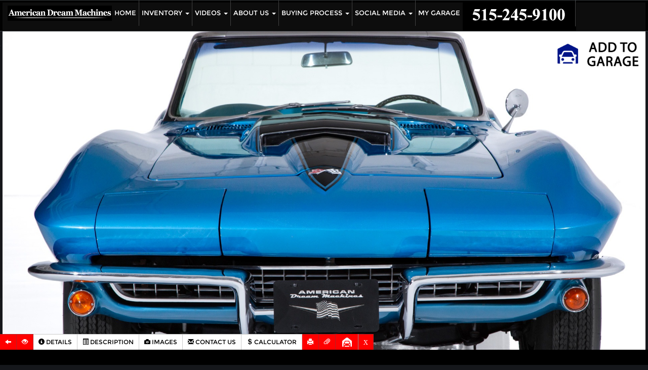

--- FILE ---
content_type: text/html; charset=UTF-8
request_url: https://www.admcars.com/1967-chevrolet-corvette-427-400hp-pedigree-car-c-1038.htm
body_size: 12288
content:
<!DOCTYPE html>
<html lang="en">
<head>
<meta charset="utf-8">
<title> 1967 Chevrolet Corvette 427/400hp Pedigree Car - </title>
<meta http-equiv="X-UA-Compatible" content="IE=edge">
<meta name="viewport" content="width=device-width, initial-scale=1">
<meta name="description" content=" 1967 Chevrolet Corvette 427/400hp Pedigree Car - Title">
<meta name="keywords" content=" 1967 Chevrolet Corvette 427/400hp Pedigree Car -  ">
<meta name="google-site-verification" content="NqJ7jHD7cC2g9lMZp2L6K3y8fTDCR9iTRwb59wNgLEE" />
<meta name="msvalidate.01" content="6431DE1C45C279F7F846B9B7D44AE93A" />

<meta http-equiv="cache-control" content="no-cache" />
	<meta http-equiv="expires" content="0" />
	<meta http-equiv="expires" content="Tue, 01 Jan 1980 1:00:00 GMT" />
	<meta http-equiv="pragma" content="no-cache" />
<meta http-equiv="Content-Security-Policy" content="upgrade-insecure-requests"> 

<link rel="canonical" href="https://www.admcars.com/1967-chevrolet-corvette-427-400hp-pedigree-car-c-1038.htm" />
<link rel="alternate" type="application/rss+xml" href="https://www.admcars.com/rssfeed.php" title="American Dream Machines RSS feed">

<!-- Bootstrap core CSS -->
<link href="https://www.admcars.com/css/bootstrap.min.css" rel="stylesheet">
<link href="https://www.admcars.com/slick/slick.css" rel="stylesheet">
<!-- Custom styles for this template -->
<link href="https://www.admcars.com/css/exclusive-template.css" rel="stylesheet">
<link href="https://www.admcars.com/css/my_garage.css" rel="stylesheet">
<link href="https://cdnjs.cloudflare.com/ajax/libs/jqueryui/1.12.1/jquery-ui.css" rel="stylesheet">

<script src="https://ajax.googleapis.com/ajax/libs/jquery/1.11.0/jquery.min.js"></script>
<script src="https://www.admcars.com/js/custom.js"></script>
<script
  src="https://code.jquery.com/ui/1.12.1/jquery-ui.min.js"
  integrity="sha256-VazP97ZCwtekAsvgPBSUwPFKdrwD3unUfSGVYrahUqU="
  crossorigin="anonymous"></script>
<script src="slick/slick.min.js"></script>
   
   <script src="https://www.google.com/recaptcha/api.js" async defer></script>
    
<link href="https://www.admcars.com/css/inventory-detailed.css" rel="stylesheet" type="text/css" media="screen" />
    <link rel="shortcut icon" href="https://www.admcars.com/favicon.ico" type="image/x-icon">
	<link href="https://www.admcars.com/css/3/events.css" rel="stylesheet" type="text/css" media="screen, print" />
    
<!-- Global Site Tag (gtag.js) - Google Analytics -->
<script async src="https://www.googletagmanager.com/gtag/js?id=UA-3220592-26"></script>
<script>
  window.dataLayer = window.dataLayer || [];
  function gtag(){dataLayer.push(arguments);}
  gtag('js', new Date());

  gtag('config', 'UA-3220592-26');
</script>

<!-- Global Site Tag (gtag.js) - Google Analytics -->
<script async src="https://www.googletagmanager.com/gtag/js?id=UA-86398624-1"></script>
<script>
  window.dataLayer = window.dataLayer || [];
  function gtag(){dataLayer.push(arguments);}
  gtag('js', new Date());

  gtag('config', 'UA-86398624-1');
</script>

<!-- Google Tag Manager -->
<script>(function(w,d,s,l,i){w[l]=w[l]||[];w[l].push({'gtm.start':
new Date().getTime(),event:'gtm.js'});var f=d.getElementsByTagName(s)[0],
j=d.createElement(s),dl=l!='dataLayer'?'&l='+l:'';j.async=true;j.src=
'https://www.googletagmanager.com/gtm.js?id='+i+dl;f.parentNode.insertBefore(j,f);
})(window,document,'script','dataLayer','GTM-P6VTZ5Z');</script>
<!-- End Google Tag Manager -->
<style>
@media (min-width:992px){
  .slider{
    position:relative;
    overflow:hidden;
    min-height:675.933px;
  }
  .slider .item{
    position:absolute;
    inset:0;
    width:100%;
    height:100%;
    display:none;
  }
  .slider .item:first-child{
    display:block;        
  }
  .slider.slick-initialized .item{
    display:block;        
  }
  .slider img{
    width:100%;
    height:100%;
    object-fit:cover;
    display:block;
  }
}
</style>
</head>
<body>

<!-- Google Tag Manager (noscript) -->
<noscript><iframe src="https://www.googletagmanager.com/ns.html?id=GTM-P6VTZ5Z"
height="0" width="0" style="display:none;visibility:hidden"></iframe></noscript>
<!-- End Google Tag Manager (noscript) -->

<header class="navbar navbar-inverse navbar-fixed-top" role="navigation">
		<img src="https://www.admcars.com/images/drive-your-dream-big.png" alt="" class="mobile_dream_logo_image hidden-sm hidden-md hidden-lg" />
      <div>
        <div class="navbar-header">
          <button type="button" class="navbar-toggle" data-toggle="collapse" data-target=".navbar-collapse">
            <span class="sr-only">Toggle navigation</span>
            <span class="icon-bar"></span>
            <span class="icon-bar"></span>
            <span class="icon-bar"></span>
          </button>

            <a href="index.htm"><img class="header_dream_logo" src="https://www.admcars.com/images/drive-your-dream-header.png" alt="" /></a>
			          

        </div>       
        <nav class="collapse navbar-collapse">     

          
          <ul id="menu-header-menu" class="nav navbar-nav center-nav-left"><li id="menu-item-62" class="menu-item menu-item-type-post_type menu-item-object-page menu-item-home menu-item-62"><a href="https://www.admcars.com/">Home</a></li>
<li id="menu-item-644" class="menu-item menu-item-type-custom menu-item-object-custom menu-item-has-children menu-item-644 dropdown"><a href="/inventory.htm" data-toggle="dropdown" class="dropdown-toggle">Inventory <b class="caret"></b></a>
<ul class="dropdown-menu list-unstyled">
	<li id="menu-item-472" class="menu-item menu-item-type-post_type menu-item-object-page menu-item-472"><a href="https://www.admcars.com/inventory.htm">Available Inventory</a></li>
	<li id="menu-item-647" class="menu-item menu-item-type-post_type menu-item-object-page menu-item-647"><a href="https://www.admcars.com/sold-inventory.htm">Sold Inventory</a></li>
	<li id="menu-item-509" class="menu-item menu-item-type-post_type menu-item-object-page menu-item-509"><a href="https://www.admcars.com/my-garage.htm">My Garage</a></li>
	<li id="menu-item-847" class="menu-item menu-item-type-custom menu-item-object-custom menu-item-847"><a href="https://www.admcars.com/carfinder.php">Car Finder</a></li>
</ul>
</li>
<li id="menu-item-513" class="menu-item menu-item-type-post_type menu-item-object-page menu-item-has-children menu-item-513 dropdown"><a href="https://www.admcars.com/videos.htm" data-toggle="dropdown" class="dropdown-toggle">Videos <b class="caret"></b></a>
<ul class="dropdown-menu list-unstyled">
	<li id="menu-item-521" class="menu-item menu-item-type-post_type menu-item-object-page menu-item-521"><a href="https://www.admcars.com/the-truth-about-classic-cars-ii.htm">THE TRUTH ABOUT CLASSIC CARS II</a></li>
	<li id="menu-item-518" class="menu-item menu-item-type-post_type menu-item-object-page menu-item-518"><a href="https://www.admcars.com/the-black-beast-shop-tour.htm">The Black Beast &#8211; Shop Tour</a></li>
	<li id="menu-item-525" class="menu-item menu-item-type-post_type menu-item-object-page menu-item-525"><a href="https://www.admcars.com/the-american-dream-team.htm">American Dream Team</a></li>
	<li id="menu-item-557" class="menu-item menu-item-type-custom menu-item-object-custom menu-item-557"><a target="_blank" href="https://www.youtube.com/channel/UCH7VLJDgsGqBbjxBq783OgQ/videos">Youtube Car Videos</a></li>
	<li id="menu-item-531" class="menu-item menu-item-type-post_type menu-item-object-page menu-item-531"><a href="https://www.admcars.com/the-boss.htm">The Boss</a></li>
	<li id="menu-item-528" class="menu-item menu-item-type-post_type menu-item-object-page menu-item-528"><a href="https://www.admcars.com/doug-on-the-rug-mecum.htm">Doug On The Rug @ Mecum</a></li>
	<li id="menu-item-534" class="menu-item menu-item-type-post_type menu-item-object-page menu-item-534"><a href="https://www.admcars.com/our-customers.htm">Our Customers</a></li>
	<li id="menu-item-543" class="menu-item menu-item-type-post_type menu-item-object-page menu-item-543"><a href="https://www.admcars.com/the-experience-shop-tour.htm">The Experience &#8211; Shop Tour</a></li>
	<li id="menu-item-537" class="menu-item menu-item-type-post_type menu-item-object-page menu-item-537"><a href="https://www.admcars.com/best-burnouts.htm">Best Burnouts</a></li>
	<li id="menu-item-540" class="menu-item menu-item-type-post_type menu-item-object-page menu-item-540"><a href="https://www.admcars.com/adm-in-the-news.htm">ADM In The News</a></li>
	<li id="menu-item-552" class="menu-item menu-item-type-post_type menu-item-object-page menu-item-552"><a href="https://www.admcars.com/10-years-after-party.htm">10 Years After Party</a></li>
	<li id="menu-item-556" class="menu-item menu-item-type-post_type menu-item-object-page menu-item-556"><a href="https://www.admcars.com/70s-party-2013.htm">70&#8217;s Party &#8211; 2013</a></li>
	<li id="menu-item-546" class="menu-item menu-item-type-post_type menu-item-object-page menu-item-546"><a href="https://www.admcars.com/rock-and-roll-shop-tour-2005.htm">Rock And Roll Shop Tour &#8211; 2005</a></li>
	<li id="menu-item-549" class="menu-item menu-item-type-post_type menu-item-object-page menu-item-549"><a href="https://www.admcars.com/the-truth-about-classic-cars-2005.htm">THE TRUTH ABOUT CLASSIC CARS – 2005</a></li>
</ul>
</li>
<li id="menu-item-626" class="menu-item menu-item-type-custom menu-item-object-custom menu-item-has-children menu-item-626 dropdown"><a href="/about-us.htm" data-toggle="dropdown" class="dropdown-toggle">About Us <b class="caret"></b></a>
<ul class="dropdown-menu list-unstyled">
	<li id="menu-item-627" class="menu-item menu-item-type-post_type menu-item-object-page menu-item-627"><a href="https://www.admcars.com/about-us.htm">About Us</a></li>
	<li id="menu-item-494" class="menu-item menu-item-type-post_type menu-item-object-page menu-item-494"><a href="https://www.admcars.com/contactus.htm">Contact Us</a></li>
	<li id="menu-item-564" class="menu-item menu-item-type-post_type menu-item-object-page menu-item-564"><a href="https://www.admcars.com/our-customer-stories.htm">Our Customer Stories</a></li>
	<li id="menu-item-571" class="menu-item menu-item-type-post_type menu-item-object-page menu-item-571"><a href="https://www.admcars.com/faq.htm">FAQ</a></li>
	<li id="menu-item-570" class="menu-item menu-item-type-post_type menu-item-object-page menu-item-570"><a href="https://www.admcars.com/webuyqualityclassiccars.htm">We Buy Quality Classic Cars</a></li>
	<li id="menu-item-575" class="menu-item menu-item-type-post_type menu-item-object-page menu-item-575"><a href="https://www.admcars.com/map.htm">Location</a></li>
	<li id="menu-item-580" class="menu-item menu-item-type-post_type menu-item-object-page menu-item-580"><a href="https://www.admcars.com/dreamteam.htm">The Dream Team</a></li>
	<li id="menu-item-587" class="menu-item menu-item-type-post_type menu-item-object-page menu-item-587"><a href="https://www.admcars.com/subscribe.htm">Subscribe</a></li>
	<li id="menu-item-590" class="menu-item menu-item-type-post_type menu-item-object-page menu-item-590"><a href="https://www.admcars.com/featured.htm">Featured Stories</a></li>
</ul>
</li>
<li id="menu-item-591" class="menu-item menu-item-type-custom menu-item-object-custom menu-item-has-children menu-item-591 dropdown"><a href="#" data-toggle="dropdown" class="dropdown-toggle">Buying Process <b class="caret"></b></a>
<ul class="dropdown-menu list-unstyled">
	<li id="menu-item-752" class="menu-item menu-item-type-post_type menu-item-object-page menu-item-752"><a href="https://www.admcars.com/deposits.htm">Deposits</a></li>
	<li id="menu-item-593" class="menu-item menu-item-type-post_type menu-item-object-page menu-item-593"><a href="https://www.admcars.com/financing.htm">Financing</a></li>
	<li id="menu-item-596" class="menu-item menu-item-type-post_type menu-item-object-page menu-item-596"><a href="https://www.admcars.com/shipping.htm">Shipping</a></li>
	<li id="menu-item-602" class="menu-item menu-item-type-post_type menu-item-object-page menu-item-602"><a href="https://www.admcars.com/international.htm">International</a></li>
	<li id="menu-item-605" class="menu-item menu-item-type-post_type menu-item-object-page menu-item-605"><a href="https://www.admcars.com/inspections.htm">Inspections</a></li>
</ul>
</li>
<li id="menu-item-606" class="menu-item menu-item-type-custom menu-item-object-custom menu-item-has-children menu-item-606 dropdown"><a href="#" data-toggle="dropdown" class="dropdown-toggle">Social Media <b class="caret"></b></a>
<ul class="dropdown-menu list-unstyled">
	<li id="menu-item-607" class="menu-item menu-item-type-custom menu-item-object-custom menu-item-607"><a target="_blank" href="https://www.youtube.com/channel/UCH7VLJDgsGqBbjxBq783OgQ">YouTube</a></li>
	<li id="menu-item-608" class="menu-item menu-item-type-custom menu-item-object-custom menu-item-608"><a target="_blank" href="https://www.facebook.com/AmericanDreamMachines">facebook</a></li>
	<li id="menu-item-609" class="menu-item menu-item-type-custom menu-item-object-custom menu-item-609"><a target="_blank" href="https://instagram.com/american_dream_machines/">Instagram</a></li>
	<li id="menu-item-610" class="menu-item menu-item-type-custom menu-item-object-custom menu-item-610"><a target="_blank" href="https://twitter.com/admcars">Twitter</a></li>
	<li id="menu-item-848" class="menu-item menu-item-type-post_type menu-item-object-page menu-item-848"><a href="https://www.admcars.com/subscribe.htm">Subscribe</a></li>
</ul>
</li>
<li id="menu-item-611" class="menu-item menu-item-type-post_type menu-item-object-page menu-item-611"><a href="https://www.admcars.com/my-garage.htm">My Garage</a></li>
</ul>
			  
			             <!--<a class="navbar-brand" href="https://www.admcars.com/">American Dream Machines</a>-->
              
		  	
						
			<a href="tel:515-245-9100" class="header_logo_phone_number_class">
                <img src="images/logo.png" class="img-responsive" alt=""/>
			</a>
<script data-account="2DOZwqpckX" src="https://cdn.userway.org/widget.js" defer></script>

        </nav>
        <!-- div class="garage_box">
			<a href="my_garage.php" class="garage button-mygarage">
				<img class="img-responsive" src="https://www.admcars.com/images/icons/garage_r.png" alt="garage">
				<span class="text">My Garage</span>
				<div class="pincount" >
					(<span class="text">00</span>) 
				</div>					
			</a>
		</div -->
      </div>
  </header>




<script language="javascript" src="scripts/gallery-2.js" type="text/javascript"></script>
<script language="javascript" src="scripts/detailed.js" type="text/javascript"></script>

<script language="JavaScript" type="text/javascript" src="scripts/financecalc.js"></script>
<script language="javascript" type="text/javascript">
var CID='1038';
var bgImg1;
var bgImg1r=0;
var wscrollFx=null;

var curPimg=0;
var pimages=[];
var ximages=[];//for preloader on non mobile

var featuresPage=1;
var featuresPagesCount=0;
short_menu=true;

function submitContact(){

	var data=getFormData(document.contactForm,true);
	if(data!=""){
		var uuid=document.getElementById("uuid");
		if(uuid) uuid=uuid.value;
		else uuid="";
// alert("isapi_xml.php?module=contactrequest&uuid="+uuid+data+"&make="+escape("Chevrolet")+"&model="+escape("Corvette")+"&year=1967&stock=4510&id=1038&vin=194677S102431" );
		$.get( "isapi_xml.php?module=contactrequest&uuid="+uuid+data+"&make="+escape("Chevrolet")+"&model="+escape("Corvette")+"&year=1967&stock=4510&id=1038&vin=194677S102431" ).done( function( text ) {
			if(text=="OK"){
				document.getElementById("btnSubmit").disabled=true;
				alert("Thank you your contact request has been sent");
				closePanel();
			}else alert(text);
		});
	}else alert('Please fill all required fields');
	return false;
}
function openMorePhotos(){
	if($('#images_container').css('display') == 'block') $("#images_container").css('display','none');
	else $("#images_container").css('display','block');
}
var limaxhnum=1;
</script>
<section>
<div class="inventory-detailed-header-xs visible-xs visible-print-block text-center">

<h1>1967 Chevrolet Corvette 427/400hp Pedigree Car</h1>






</div>
</section>

<div class="inventory-detailed-pricing-xs visible-xs text-center">
<p class="inventory-detailed-internet-price-xs">SOLD</p>


</div>

<ul class="inventory-detailed-util-link-xs visible-xs hidden-print">
<li><a href="inventory.htm" onclick="window.history.go(-1); return false;" title="Back To Your Listing"><span class="glyphicon glyphicon-arrow-left"></span> Back To Inventory</a></li>
<li><a href="search.php" title="New Search"><span class="glyphicon glyphicon-search"></span> New Search</a></li>
</ul>

<div id="home_background" class="inventory-detailed-main-img-holder" align="center">
<div id="backgroundimgholder" onclick="nextPImg()" class="inventory-detailed-img">

<div class="pin_it pin frame" data-pin="1038"></div>


<img id="home_img1" alt="For Sale Used 1967 Chevrolet Corvette 427/400hp Pedigree Car | American Dream Machines Des Moines IA 50309" width="" height="" src="galleria_images/1038/1038_main_l.jpg">
<div id="previmg" class="inventory-detailed-img-controls inventory-detailed-img-controls-left hidden-xs" title="1967 Chevrolet Corvette 427/400hp Pedigree Car Previouse Image">
<span class="glyphicon glyphicon-chevron-left"></span>
</div>    
<div id="nextimg" class="inventory-detailed-img-controls inventory-detailed-img-controls-right hidden-xs" title="1967 Chevrolet Corvette 427/400hp Pedigree Car Next Image">
<span class="glyphicon glyphicon-chevron-right"></span>
</div>
</div>  

<button class="btn btn-primary-xs btn-primary btn-lg visible-xs" onclick="openMorePhotos()">See more Photos</button>



</div> 
<div id="images_container" class="container-fluid detailed-page-thumb hidden-print"><div class="detailed-page-thumb-grid col-lg-3 col-md-4 col-sm-6 col-xs-12"><div class="detailed-page-thumb-wrapper"><a class=" detailed-page-thumb-img" href="javascript:showPicture('galleria_images/1038/1038_main_l.jpg','0')"><img src="galleria_images/1038/1038_main_f.jpg" alt="For Sale Used 1967 Chevrolet Corvette 427/400hp Pedigree Car | American Dream Machines Des Moines IA 50309" ></a></div></div><div class="detailed-page-thumb-grid col-lg-3 col-md-4 col-sm-6 col-xs-12"><div class="detailed-page-thumb-wrapper"><a class=" detailed-page-thumb-img" href="javascript:showPicture('galleria_images/1038/1038_p2_l.jpg','1')"><img src="galleria_images/1038/1038_p2_f.jpg" alt="For Sale Used 1967 Chevrolet Corvette 427/400hp Pedigree Car | American Dream Machines Des Moines IA 50309" ></a></div></div><div class="detailed-page-thumb-grid col-lg-3 col-md-4 col-sm-6 col-xs-12"><div class="detailed-page-thumb-wrapper"><a class=" detailed-page-thumb-img" href="javascript:showPicture('galleria_images/1038/1038_p3_l.jpg','2')"><img src="galleria_images/1038/1038_p3_f.jpg" alt="For Sale Used 1967 Chevrolet Corvette 427/400hp Pedigree Car | American Dream Machines Des Moines IA 50309" ></a></div></div><div class="detailed-page-thumb-grid col-lg-3 col-md-4 col-sm-6 col-xs-12"><div class="detailed-page-thumb-wrapper"><a class=" detailed-page-thumb-img" href="javascript:showPicture('galleria_images/1038/1038_p4_l.jpg','3')"><img src="galleria_images/1038/1038_p4_f.jpg" alt="For Sale Used 1967 Chevrolet Corvette 427/400hp Pedigree Car | American Dream Machines Des Moines IA 50309" ></a></div></div><div class="detailed-page-thumb-grid col-lg-3 col-md-4 col-sm-6 col-xs-12"><div class="detailed-page-thumb-wrapper"><a class=" detailed-page-thumb-img" href="javascript:showPicture('galleria_images/1038/1038_p5_l.jpg','4')"><img src="galleria_images/1038/1038_p5_f.jpg" alt="For Sale Used 1967 Chevrolet Corvette 427/400hp Pedigree Car | American Dream Machines Des Moines IA 50309" ></a></div></div><div class="detailed-page-thumb-grid col-lg-3 col-md-4 col-sm-6 col-xs-12"><div class="detailed-page-thumb-wrapper"><a class=" detailed-page-thumb-img" href="javascript:showPicture('galleria_images/1038/1038_p6_l.jpg','5')"><img src="galleria_images/1038/1038_p6_f.jpg" alt="For Sale Used 1967 Chevrolet Corvette 427/400hp Pedigree Car | American Dream Machines Des Moines IA 50309" ></a></div></div><div class="detailed-page-thumb-grid col-lg-3 col-md-4 col-sm-6 col-xs-12"><div class="detailed-page-thumb-wrapper"><a class=" detailed-page-thumb-img" href="javascript:showPicture('galleria_images/1038/1038_p7_l.jpg','6')"><img src="galleria_images/1038/1038_p7_f.jpg" alt="For Sale Used 1967 Chevrolet Corvette 427/400hp Pedigree Car | American Dream Machines Des Moines IA 50309" ></a></div></div><div class="detailed-page-thumb-grid col-lg-3 col-md-4 col-sm-6 col-xs-12"><div class="detailed-page-thumb-wrapper"><a class=" detailed-page-thumb-img" href="javascript:showPicture('galleria_images/1038/1038_p8_l.jpg','7')"><img src="galleria_images/1038/1038_p8_f.jpg" alt="For Sale Used 1967 Chevrolet Corvette 427/400hp Pedigree Car | American Dream Machines Des Moines IA 50309" ></a></div></div><div class="detailed-page-thumb-grid col-lg-3 col-md-4 col-sm-6 col-xs-12"><div class="detailed-page-thumb-wrapper"><a class=" detailed-page-thumb-img" href="javascript:showPicture('galleria_images/1038/1038_p9_l.jpg','8')"><img src="galleria_images/1038/1038_p9_f.jpg" alt="For Sale Used 1967 Chevrolet Corvette 427/400hp Pedigree Car | American Dream Machines Des Moines IA 50309" ></a></div></div><div class="detailed-page-thumb-grid col-lg-3 col-md-4 col-sm-6 col-xs-12"><div class="detailed-page-thumb-wrapper"><a class=" detailed-page-thumb-img" href="javascript:showPicture('galleria_images/1038/1038_p10_l.jpg','9')"><img src="galleria_images/1038/1038_p10_f.jpg" alt="For Sale Used 1967 Chevrolet Corvette 427/400hp Pedigree Car | American Dream Machines Des Moines IA 50309" ></a></div></div><div class="detailed-page-thumb-grid col-lg-3 col-md-4 col-sm-6 col-xs-12"><div class="detailed-page-thumb-wrapper"><a class=" detailed-page-thumb-img" href="javascript:showPicture('galleria_images/1038/1038_p11_l.jpg','10')"><img src="galleria_images/1038/1038_p11_f.jpg" alt="For Sale Used 1967 Chevrolet Corvette 427/400hp Pedigree Car | American Dream Machines Des Moines IA 50309" ></a></div></div><div class="detailed-page-thumb-grid col-lg-3 col-md-4 col-sm-6 col-xs-12"><div class="detailed-page-thumb-wrapper"><a class=" detailed-page-thumb-img" href="javascript:showPicture('galleria_images/1038/1038_p12_l.jpg','11')"><img src="galleria_images/1038/1038_p12_f.jpg" alt="For Sale Used 1967 Chevrolet Corvette 427/400hp Pedigree Car | American Dream Machines Des Moines IA 50309" ></a></div></div><div class="detailed-page-thumb-grid col-lg-3 col-md-4 col-sm-6 col-xs-12"><div class="detailed-page-thumb-wrapper"><a class=" detailed-page-thumb-img" href="javascript:showPicture('galleria_images/1038/1038_p13_l.jpg','12')"><img src="galleria_images/1038/1038_p13_f.jpg" alt="For Sale Used 1967 Chevrolet Corvette 427/400hp Pedigree Car | American Dream Machines Des Moines IA 50309" ></a></div></div><div class="detailed-page-thumb-grid col-lg-3 col-md-4 col-sm-6 col-xs-12"><div class="detailed-page-thumb-wrapper"><a class=" detailed-page-thumb-img" href="javascript:showPicture('galleria_images/1038/1038_p14_l.jpg','13')"><img src="galleria_images/1038/1038_p14_f.jpg" alt="For Sale Used 1967 Chevrolet Corvette 427/400hp Pedigree Car | American Dream Machines Des Moines IA 50309" ></a></div></div><div class="detailed-page-thumb-grid col-lg-3 col-md-4 col-sm-6 col-xs-12"><div class="detailed-page-thumb-wrapper"><a class=" detailed-page-thumb-img" href="javascript:showPicture('galleria_images/1038/1038_p15_l.jpg','14')"><img src="galleria_images/1038/1038_p15_f.jpg" alt="For Sale Used 1967 Chevrolet Corvette 427/400hp Pedigree Car | American Dream Machines Des Moines IA 50309" ></a></div></div><div class="detailed-page-thumb-grid col-lg-3 col-md-4 col-sm-6 col-xs-12"><div class="detailed-page-thumb-wrapper"><a class=" detailed-page-thumb-img" href="javascript:showPicture('galleria_images/1038/1038_p16_l.jpg','15')"><img src="galleria_images/1038/1038_p16_f.jpg" alt="For Sale Used 1967 Chevrolet Corvette 427/400hp Pedigree Car | American Dream Machines Des Moines IA 50309" ></a></div></div><div class="detailed-page-thumb-grid col-lg-3 col-md-4 col-sm-6 col-xs-12"><div class="detailed-page-thumb-wrapper"><a class=" detailed-page-thumb-img" href="javascript:showPicture('galleria_images/1038/1038_p17_l.jpg','16')"><img src="galleria_images/1038/1038_p17_f.jpg" alt="For Sale Used 1967 Chevrolet Corvette 427/400hp Pedigree Car | American Dream Machines Des Moines IA 50309" ></a></div></div><div class="detailed-page-thumb-grid col-lg-3 col-md-4 col-sm-6 col-xs-12"><div class="detailed-page-thumb-wrapper"><a class=" detailed-page-thumb-img" href="javascript:showPicture('galleria_images/1038/1038_p18_l.jpg','17')"><img src="galleria_images/1038/1038_p18_f.jpg" alt="For Sale Used 1967 Chevrolet Corvette 427/400hp Pedigree Car | American Dream Machines Des Moines IA 50309" ></a></div></div><div class="detailed-page-thumb-grid col-lg-3 col-md-4 col-sm-6 col-xs-12"><div class="detailed-page-thumb-wrapper"><a class=" detailed-page-thumb-img" href="javascript:showPicture('galleria_images/1038/1038_p19_l.jpg','18')"><img src="galleria_images/1038/1038_p19_f.jpg" alt="For Sale Used 1967 Chevrolet Corvette 427/400hp Pedigree Car | American Dream Machines Des Moines IA 50309" ></a></div></div><div class="detailed-page-thumb-grid col-lg-3 col-md-4 col-sm-6 col-xs-12"><div class="detailed-page-thumb-wrapper"><a class=" detailed-page-thumb-img" href="javascript:showPicture('galleria_images/1038/1038_p20_l.jpg','19')"><img src="galleria_images/1038/1038_p20_f.jpg" alt="For Sale Used 1967 Chevrolet Corvette 427/400hp Pedigree Car | American Dream Machines Des Moines IA 50309" ></a></div></div><div class="detailed-page-thumb-grid col-lg-3 col-md-4 col-sm-6 col-xs-12"><div class="detailed-page-thumb-wrapper"><a class=" detailed-page-thumb-img" href="javascript:showPicture('galleria_images/1038/1038_p21_l.jpg','20')"><img src="galleria_images/1038/1038_p21_f.jpg" alt="For Sale Used 1967 Chevrolet Corvette 427/400hp Pedigree Car | American Dream Machines Des Moines IA 50309" ></a></div></div><div class="detailed-page-thumb-grid col-lg-3 col-md-4 col-sm-6 col-xs-12"><div class="detailed-page-thumb-wrapper"><a class=" detailed-page-thumb-img" href="javascript:showPicture('galleria_images/1038/1038_p22_l.jpg','21')"><img src="galleria_images/1038/1038_p22_f.jpg" alt="For Sale Used 1967 Chevrolet Corvette 427/400hp Pedigree Car | American Dream Machines Des Moines IA 50309" ></a></div></div><div class="detailed-page-thumb-grid col-lg-3 col-md-4 col-sm-6 col-xs-12"><div class="detailed-page-thumb-wrapper"><a class=" detailed-page-thumb-img" href="javascript:showPicture('galleria_images/1038/1038_p23_l.jpg','22')"><img src="galleria_images/1038/1038_p23_f.jpg" alt="For Sale Used 1967 Chevrolet Corvette 427/400hp Pedigree Car | American Dream Machines Des Moines IA 50309" ></a></div></div><div class="detailed-page-thumb-grid col-lg-3 col-md-4 col-sm-6 col-xs-12"><div class="detailed-page-thumb-wrapper"><a class=" detailed-page-thumb-img" href="javascript:showPicture('galleria_images/1038/1038_p24_l.jpg','23')"><img src="galleria_images/1038/1038_p24_f.jpg" alt="For Sale Used 1967 Chevrolet Corvette 427/400hp Pedigree Car | American Dream Machines Des Moines IA 50309" ></a></div></div><div class="detailed-page-thumb-grid col-lg-3 col-md-4 col-sm-6 col-xs-12"><div class="detailed-page-thumb-wrapper"><a class=" detailed-page-thumb-img" href="javascript:showPicture('galleria_images/1038/1038_p25_l.jpg','24')"><img src="galleria_images/1038/1038_p25_f.jpg" alt="For Sale Used 1967 Chevrolet Corvette 427/400hp Pedigree Car | American Dream Machines Des Moines IA 50309" ></a></div></div><div class="detailed-page-thumb-grid col-lg-3 col-md-4 col-sm-6 col-xs-12"><div class="detailed-page-thumb-wrapper"><a class=" detailed-page-thumb-img" href="javascript:showPicture('galleria_images/1038/1038_p26_l.jpg','25')"><img src="galleria_images/1038/1038_p26_f.jpg" alt="For Sale Used 1967 Chevrolet Corvette 427/400hp Pedigree Car | American Dream Machines Des Moines IA 50309" ></a></div></div><div class="detailed-page-thumb-grid col-lg-3 col-md-4 col-sm-6 col-xs-12"><div class="detailed-page-thumb-wrapper"><a class=" detailed-page-thumb-img" href="javascript:showPicture('galleria_images/1038/1038_p27_l.jpg','26')"><img src="galleria_images/1038/1038_p27_f.jpg" alt="For Sale Used 1967 Chevrolet Corvette 427/400hp Pedigree Car | American Dream Machines Des Moines IA 50309" ></a></div></div><div class="detailed-page-thumb-grid col-lg-3 col-md-4 col-sm-6 col-xs-12"><div class="detailed-page-thumb-wrapper"><a class=" detailed-page-thumb-img" href="javascript:showPicture('galleria_images/1038/1038_p28_l.jpg','27')"><img src="galleria_images/1038/1038_p28_f.jpg" alt="For Sale Used 1967 Chevrolet Corvette 427/400hp Pedigree Car | American Dream Machines Des Moines IA 50309" ></a></div></div><div class="detailed-page-thumb-grid col-lg-3 col-md-4 col-sm-6 col-xs-12"><div class="detailed-page-thumb-wrapper"><a class=" detailed-page-thumb-img" href="javascript:showPicture('galleria_images/1038/1038_p29_l.jpg','28')"><img src="galleria_images/1038/1038_p29_f.jpg" alt="For Sale Used 1967 Chevrolet Corvette 427/400hp Pedigree Car | American Dream Machines Des Moines IA 50309" ></a></div></div><div class="detailed-page-thumb-grid col-lg-3 col-md-4 col-sm-6 col-xs-12"><div class="detailed-page-thumb-wrapper"><a class=" detailed-page-thumb-img" href="javascript:showPicture('galleria_images/1038/1038_p30_l.jpg','29')"><img src="galleria_images/1038/1038_p30_f.jpg" alt="For Sale Used 1967 Chevrolet Corvette 427/400hp Pedigree Car | American Dream Machines Des Moines IA 50309" ></a></div></div><div class="detailed-page-thumb-grid col-lg-3 col-md-4 col-sm-6 col-xs-12"><div class="detailed-page-thumb-wrapper"><a class=" detailed-page-thumb-img" href="javascript:showPicture('galleria_images/1038/1038_p31_l.jpg','30')"><img src="galleria_images/1038/1038_p31_f.jpg" alt="For Sale Used 1967 Chevrolet Corvette 427/400hp Pedigree Car | American Dream Machines Des Moines IA 50309" ></a></div></div><div class="detailed-page-thumb-grid col-lg-3 col-md-4 col-sm-6 col-xs-12"><div class="detailed-page-thumb-wrapper"><a class=" detailed-page-thumb-img" href="javascript:showPicture('galleria_images/1038/1038_p32_l.jpg','31')"><img src="galleria_images/1038/1038_p32_f.jpg" alt="For Sale Used 1967 Chevrolet Corvette 427/400hp Pedigree Car | American Dream Machines Des Moines IA 50309" ></a></div></div><div class="detailed-page-thumb-grid col-lg-3 col-md-4 col-sm-6 col-xs-12"><div class="detailed-page-thumb-wrapper"><a class=" detailed-page-thumb-img" href="javascript:showPicture('galleria_images/1038/1038_p33_l.jpg','32')"><img src="galleria_images/1038/1038_p33_f.jpg" alt="For Sale Used 1967 Chevrolet Corvette 427/400hp Pedigree Car | American Dream Machines Des Moines IA 50309" ></a></div></div><div class="detailed-page-thumb-grid col-lg-3 col-md-4 col-sm-6 col-xs-12"><div class="detailed-page-thumb-wrapper"><a class=" detailed-page-thumb-img" href="javascript:showPicture('galleria_images/1038/1038_p34_l.jpg','33')"><img src="galleria_images/1038/1038_p34_f.jpg" alt="For Sale Used 1967 Chevrolet Corvette 427/400hp Pedigree Car | American Dream Machines Des Moines IA 50309" ></a></div></div><div class="detailed-page-thumb-grid col-lg-3 col-md-4 col-sm-6 col-xs-12"><div class="detailed-page-thumb-wrapper"><a class=" detailed-page-thumb-img" href="javascript:showPicture('galleria_images/1038/1038_p35_l.jpg','34')"><img src="galleria_images/1038/1038_p35_f.jpg" alt="For Sale Used 1967 Chevrolet Corvette 427/400hp Pedigree Car | American Dream Machines Des Moines IA 50309" ></a></div></div><div class="detailed-page-thumb-grid col-lg-3 col-md-4 col-sm-6 col-xs-12"><div class="detailed-page-thumb-wrapper"><a class=" detailed-page-thumb-img" href="javascript:showPicture('galleria_images/1038/1038_p36_l.jpg','35')"><img src="galleria_images/1038/1038_p36_f.jpg" alt="For Sale Used 1967 Chevrolet Corvette 427/400hp Pedigree Car | American Dream Machines Des Moines IA 50309" ></a></div></div><div class="detailed-page-thumb-grid col-lg-3 col-md-4 col-sm-6 col-xs-12"><div class="detailed-page-thumb-wrapper"><a class=" detailed-page-thumb-img" href="javascript:showPicture('galleria_images/1038/1038_p37_l.jpg','36')"><img src="galleria_images/1038/1038_p37_f.jpg" alt="For Sale Used 1967 Chevrolet Corvette 427/400hp Pedigree Car | American Dream Machines Des Moines IA 50309" ></a></div></div><div class="detailed-page-thumb-grid col-lg-3 col-md-4 col-sm-6 col-xs-12"><div class="detailed-page-thumb-wrapper"><a class=" detailed-page-thumb-img" href="javascript:showPicture('galleria_images/1038/1038_p38_l.jpg','37')"><img src="galleria_images/1038/1038_p38_f.jpg" alt="For Sale Used 1967 Chevrolet Corvette 427/400hp Pedigree Car | American Dream Machines Des Moines IA 50309" ></a></div></div><div class="detailed-page-thumb-grid col-lg-3 col-md-4 col-sm-6 col-xs-12"><div class="detailed-page-thumb-wrapper"><a class=" detailed-page-thumb-img" href="javascript:showPicture('galleria_images/1038/1038_p39_l.jpg','38')"><img src="galleria_images/1038/1038_p39_f.jpg" alt="For Sale Used 1967 Chevrolet Corvette 427/400hp Pedigree Car | American Dream Machines Des Moines IA 50309" ></a></div></div><div class="detailed-page-thumb-grid col-lg-3 col-md-4 col-sm-6 col-xs-12"><div class="detailed-page-thumb-wrapper"><a class=" detailed-page-thumb-img" href="javascript:showPicture('galleria_images/1038/1038_p40_l.jpg','39')"><img src="galleria_images/1038/1038_p40_f.jpg" alt="For Sale Used 1967 Chevrolet Corvette 427/400hp Pedigree Car | American Dream Machines Des Moines IA 50309" ></a></div></div><div class="detailed-page-thumb-grid col-lg-3 col-md-4 col-sm-6 col-xs-12"><div class="detailed-page-thumb-wrapper"><a class=" detailed-page-thumb-img" href="javascript:showPicture('galleria_images/1038/1038_p41_l.jpg','40')"><img src="galleria_images/1038/1038_p41_f.jpg" alt="For Sale Used 1967 Chevrolet Corvette 427/400hp Pedigree Car | American Dream Machines Des Moines IA 50309" ></a></div></div></div><script language="javascript" type="text/javascript">
	pimages[0]="galleria_images/1038/1038_main_l.jpg"; pimages[1]="galleria_images/1038/1038_p2_l.jpg"; pimages[2]="galleria_images/1038/1038_p3_l.jpg"; pimages[3]="galleria_images/1038/1038_p4_l.jpg"; pimages[4]="galleria_images/1038/1038_p5_l.jpg"; pimages[5]="galleria_images/1038/1038_p6_l.jpg"; pimages[6]="galleria_images/1038/1038_p7_l.jpg"; pimages[7]="galleria_images/1038/1038_p8_l.jpg"; pimages[8]="galleria_images/1038/1038_p9_l.jpg"; pimages[9]="galleria_images/1038/1038_p10_l.jpg"; pimages[10]="galleria_images/1038/1038_p11_l.jpg"; pimages[11]="galleria_images/1038/1038_p12_l.jpg"; pimages[12]="galleria_images/1038/1038_p13_l.jpg"; pimages[13]="galleria_images/1038/1038_p14_l.jpg"; pimages[14]="galleria_images/1038/1038_p15_l.jpg"; pimages[15]="galleria_images/1038/1038_p16_l.jpg"; pimages[16]="galleria_images/1038/1038_p17_l.jpg"; pimages[17]="galleria_images/1038/1038_p18_l.jpg"; pimages[18]="galleria_images/1038/1038_p19_l.jpg"; pimages[19]="galleria_images/1038/1038_p20_l.jpg"; pimages[20]="galleria_images/1038/1038_p21_l.jpg"; pimages[21]="galleria_images/1038/1038_p22_l.jpg"; pimages[22]="galleria_images/1038/1038_p23_l.jpg"; pimages[23]="galleria_images/1038/1038_p24_l.jpg"; pimages[24]="galleria_images/1038/1038_p25_l.jpg"; pimages[25]="galleria_images/1038/1038_p26_l.jpg"; pimages[26]="galleria_images/1038/1038_p27_l.jpg"; pimages[27]="galleria_images/1038/1038_p28_l.jpg"; pimages[28]="galleria_images/1038/1038_p29_l.jpg"; pimages[29]="galleria_images/1038/1038_p30_l.jpg"; pimages[30]="galleria_images/1038/1038_p31_l.jpg"; pimages[31]="galleria_images/1038/1038_p32_l.jpg"; pimages[32]="galleria_images/1038/1038_p33_l.jpg"; pimages[33]="galleria_images/1038/1038_p34_l.jpg"; pimages[34]="galleria_images/1038/1038_p35_l.jpg"; pimages[35]="galleria_images/1038/1038_p36_l.jpg"; pimages[36]="galleria_images/1038/1038_p37_l.jpg"; pimages[37]="galleria_images/1038/1038_p38_l.jpg"; pimages[38]="galleria_images/1038/1038_p39_l.jpg"; pimages[39]="galleria_images/1038/1038_p40_l.jpg"; pimages[40]="galleria_images/1038/1038_p41_l.jpg"; </script>
    <div id="invdetails_bottom" class="inventory-detailed-details" style="top: 100%;">
    
   <!-- <a href="javascript:;" class="hidden-xs inventory-detailed-collapse-btn" onclick="closePanel()"><span class="glyphicon glyphicon-chevron-down"></span> Collapse</a> -->
    
<nav class="inventory-detailed-navbar hidden-xs hidden-print">
<div class="inventory-detailed-navbar-secondary"><a href="inventory.htm" onclick="window.history.go(-1); return false;" title="Back To Search Results"><span class="glyphicon glyphicon-arrow-left"></span></a></div>
<div class="inventory-detailed-navbar-secondary"><a href="my-garage.htm" title="Auto Locator"><span class="glyphicon glyphicon-eye-open"></span></a></div>
                    
                    
        <a href="javascript:;" onclick="openDetails(this)" title="1967 Chevrolet Corvette 427/400hp Pedigree Car Details"><span class="glyphicon glyphicon-info-sign hidden-sm"></span> Details</a>
			<a href="javascript:;" onclick="javascript: openDescription(this);" title="1967 Chevrolet Corvette 427/400hp Pedigree Car Description"><span class="glyphicon glyphicon-list-alt hidden-sm"></span> Description</a>
			<a href="javascript:;" onclick="move2Images(this)" title="1967 Chevrolet Corvette 427/400hp Pedigree Car Images"><span class="glyphicon glyphicon-camera hidden-sm"></span> Images</a>
			<a href="javascript:;" onclick="openContactDialog(this)"><span class="glyphicon glyphicon-envelope hidden-sm"></span> Contact Us</a>
            
 
 			<a href="javascript:;" onclick="openCalc(this)"><span class="glyphicon glyphicon-usd hidden-sm"></span> Calculator</a>
            
            
            
<div class="inventory-detailed-navbar-secondary"><a href="javascript:window.print();" class="inventory-detailed-navbar-secondary" title="Print 1967 Chevrolet Corvette 427/400hp Pedigree Car Brochure"><span class="glyphicon glyphicon-print"></span></a></div>
            
<div class="send-to-friend-main">
<div class="inventory-detailed-navbar-secondary"><a href="#" title="Share 1967 Chevrolet Corvette 427/400hp Pedigree Car images and description"><span class="glyphicon glyphicon-paperclip"></span></a></div>

<div class="send-to-friend">	
<div class="container-fluid">
<form method="post" action="" name="sendtfForm" onsubmit="return sendToFriend();" class="form-horizontal">

<input type="hidden" name="cid" value="1038" >

     
<div class="form-group"><label class="control-label">To <em>(email)</em></label>
<div><input name="email_to" type="text" required="1" value="friend@email" onfocus="checkField(this)" onblur="checkField(this)" class="form-control"></div></div>
            
            
<div class="form-group"><label class="control-label">From <em>(email)</em></label>
<div><input name="email_from" type="text" required="1" value="your@email" onfocus="checkField(this)" onblur="checkField(this)" class="form-control"></div></div>

 
 
<div class="form-group"><label class="control-label">Message</label>
<div><textarea name="message" class="form-control"></textarea></div></div>
            
<p class="name" style="color: white">1967 Chevrolet Corvette 427/400hp Pedigree Car</p>
<p class="url" style="color: white">https://www.admcars.com/1967-chevrolet-corvette-427400hp-pedigree-car-c-1038.htm</p>
       
 <hr>
<label>
<input type="checkbox" value="1" name="attachimages" >Attach Vehicle Images</label>
<button  class="btn btn-default btn-sm">Send</button> 

</form>
</div>
</div>
</div>
<div class="pin_it pin inventory-detailed-navbar-secondary" data-pin="1038"></div>
<!--<a href="my_garage.php" class="garage inventory-detailed-navbar-secondary">
										
									</a>-->
<div class="inventory-detailed-navbar-secondary"><a href="javascript:;" onclick="closePanel()" title="Close Panel"><span class="glyphicon">X</span></a></div>
            
    </nav>
    
    
    
    <header class="inventory-detailed-details-header hidden-print">
    
    <div class="container-fluid hidden-xs">
    
    
    <hgroup class="col-md-8 col-lg-6 col-sm-6 col-xs-12">
        <section>
    <h1>1967 Chevrolet Corvette 427/400hp Pedigree Car</h1>
        </section>
</hgroup>


    

            
            <div class="inventory-detailed-details-nav col-md-4 col-lg-6 col-sm-6 col-xs-12">
            <p class="inventory-detailed-internet-price">SOLD</p>
            </div>
            
	  </div>
			
</header>
		



<div id="details" class="visible-print-block">
	




<div class="container-fluid">

<div class="col-lg-10 col-md-8 col-sm-8 col-xs-12">

<div class="datatable container-fluid">


    <!-- div class="col-lg-3 col-md-4 col-sm-6 col-xs-12"><dl>
        <dt>Type:</dt>
        <dd>Used</dd>
    </dl></div -->
    <div class="col-lg-3 col-md-4 col-sm-6 col-xs-12"><dl>
        <dt>Year: </dt>
        <dd>1967</dd>
    </dl></div>
    <div class="col-lg-3 col-md-4 col-sm-6 col-xs-12"><dl>
        <dt>Make: </dt>
        <dd>Chevrolet</dd>
    </dl></div>
    <div class="col-lg-3 col-md-4 col-sm-6 col-xs-12"><dl>
        <dt>Model:</dt>
        <dd>Corvette</dd>
    </dl></div>
<div class="col-lg-3 col-md-4 col-sm-6 col-xs-12"><dl><dt>Trim:</dt><dd> 427/400hp Pedigree Car</dd></dl></div><div class="col-lg-3 col-md-4 col-sm-6 col-xs-12"><dl><dt>Body:</dt><dd> Convertible</dd></dl></div>    <div class="col-lg-3 col-md-4 col-sm-6 col-xs-12"><dl>
        <dt>Trans:</dt>
        <dd>4 Speed</dd>
    </dl></div>
<div class="col-lg-3 col-md-4 col-sm-6 col-xs-12"><dl>
    <dt>Stock</dt>
    <dd>4510</dd>
</dl></div>
<div class="col-lg-3 col-md-4 col-sm-6 col-xs-12"><dl><dt>Engine Size:</dt><dd> 427/400</dd></dl></div><div class="col-lg-3 col-md-4 col-sm-6 col-xs-12"><dl><dt>Ext Color:</dt><dd> Blue</dd></dl></div><div class="col-lg-3 col-md-4 col-sm-6 col-xs-12"><dl><dt>Int Color:</dt><dd> Blue</dd></dl></div><div class="col-lg-3 col-md-4 col-sm-6 col-xs-12">
	<dl>
		<dt>Vin:</dt>
		<dd>194677S102431</dd>
	</dl>
	</div>

</div>

</div>



<div class="col-lg-2 col-md-4 col-sm-4 col-xs-12">
<div class="inventory-detailed-carfax">
<div>
</div>
</div>
</div>



</div>




</div>

<div class="inventory-detailed-address-xs visible-xs hidden-print text-center">
	<a href="/contactus.htm?cid=1038">
		<button class="btn btn-primary-xs btn-primary btn-lg" id="video_trigger"><span class="glyphicon glyphicon-envelope hidden-sm"></span> Contact Us</button>
	</a>
</div>

<div class="inventory-detailed-address-xs visible-xs hidden-print">
<p>	
1500 Locust Street Des Moines, IA 50309<span>515-245-9100</span>
</p>
</div> 


		<div id="stock_options" class="inventory-detailed-description visible-print-block" ><div style="overflow: auto;height: 100%;"><h3><strong>Authentic Blue on Blue 1967 Corvette 427/400hp numbers matching roadster with a very impressive pedigree of Protect-O-Plate, GM Order Copy "build sheet" and Window Sticker. Drop dead&nbsp;gorgeous looks&nbsp;with code&nbsp;correct&nbsp; 976 Marina Blue paint&nbsp;on a sleek body with&nbsp;great lines and&nbsp;panel fit and with the ominous black stinger hood.&nbsp;The&nbsp;newer bright blue interior is code correct 414 and is stunning with a very impressive dash with clear crisp gauges and&nbsp;correct white convertible top. Under the hood of this incredible Corvette is the the&nbsp;matching numbers 427 cubic inch engine with correct&nbsp;engine casting. Based on the&nbsp;inconsistent stamping on the pad, we feel that is is more than likely a re-stamped engine, that is the correct 400hp&nbsp;engine for&nbsp;the car according to the build sheet and Protect-O- Plate. It's topped off with the correct tri-power&nbsp;carburetor setup and 4 speed transmission. This rare Corvette was ordered with Off Road Exhaust and Positraction rear axle with 3.08 gear. This American Dream Machine is rolling on new Turbine bolt on wheels with redline tires for the perfect stance and looks.</strong></h3><p><br /><strong>EXTERIOR:</strong></p><ul>	<li>Beautiful Marina Blue paint code 976AA</li>	<li>Very nice chrome and stainless trim</li>	<li>Like new white convertible top</li>	<li>427 hood with black stinger</li>	<li>Tinted glass</li>	<li>Very good panel fit and finish</li>	<li>New redline tires and bolt on Turbine wheels</li></ul>&nbsp;<p><strong>INTERIOR:</strong></p><ul>	<li>Newer correct 414 code Bright Blue interior</li>	<li>Beautiful dash and clear&nbsp;tach and&nbsp;gauges</li>	<li>Simulated wood steering wheel</li>	<li>Factory Delco AM FM radio</li>	<li>Correct and original 4 speed shifter</li></ul><p><strong>MECHANICS:</strong></p><ul>	<li>Numbers matching 427/400 engine casting number 3904351 suffix TO913JC</li>	<li>Tri-Power, Three two barrel carburetors Holley carbs 3902353 3902355 3902353</li>	<li>Winters aluminum intake 8894382</li>	<li>Numbers matching Muncie 4 speed transmission 7S102431</li>	<li>Correct chrome Tri Power air cleaner</li>	<li>New chrome ignition shielding and plug wires</li></ul><p><strong>UNDERCARRIAGE:</strong></p><ul>	<li>Positraction rear axle with 3.08 gear</li></ul><br /><span style="line-height: 20px"><strong>American Dream Machines</strong><br />At American Dream Machines, we typically have over 100 quality classic cars and trucks in stock and for sale. We have everything from Corvettes to Cadillacs, Camaros, Mustangs, Mopars, GTOs, Chevelles, Bel Airs, Blazers and exotic sports cars. Our classics and muscle cars range from the 1950s to the 1970s. Our inventory is diverse and continuously changing and always growing! </span><span style="line-height: 20px">Our #1 Goal is to make you, our customer happy with the American classic and muscle cars we offer. We highly recommend that ALL CUSTOMERS call our knowledgeable, experienced staff and with Midwest values and have very detailed discussions regarding overall condition of any of our classics that you are considering getting in the drivers seat of. Our phone number is (515)-245-9100 and we are centrally located in the heartland of America, in Des Moines Iowa. </span><span style="line-height: 20px">American Dream Machines occupies the historic 41,000 square foot Packard Dealership. We are one of the largest full service classic car dealerships in the Midwest. We have over 10 active Mechanic hoists, a body shop and detail bays that are used by our technicians to inspect, repair, upgrade and detail our cars so that they are ready to be delivered to your driveway. Please give us a call and we will be happy to help get your dream car to almost any location worldwide! </span><span style="line-height: 20px">ALL OF OUR PICTURES AND VIDEOS ARE REAL, ALL THE WAY AROUND! We photograph our cars in our professional photo studio for the best possible image accuracy and representation of the cars. We do this because of our commitment to the authenticity and quality of the cars that we sell and the commitment to our customers. </span><br />&nbsp;<br />&nbsp;</div></div>
<!-- calculator -->
	<div id="finance_calc" class="detailed-page-finance-calculator hidden-print">
		<div class="container-fluid form-horizontal">
			<div class="col-lg-4 col-md-4 col-sm-4 col-xs-12">
				<div class="form-group"><label class="control-label col-lg-5">Vehicle Price </label>
					<div class="col-lg-4"><input class="form-control" type="text" size="10" id="price" name="price" value="11" onchange="checkNumber(this)" ></div>
				</div>
				<div class="form-group"><label class="control-label col-lg-5">Down Payment</label>
					<div class="col-lg-4"><input class="form-control" type="text" size="10" id="down_payment" name="down_payment" value="0" onfocus="selectField(this)" onchange="checkNumber(this)" ></div>
				</div>
			</div>
			<div class="col-lg-4 col-md-4 col-sm-4 col-xs-12">
				<div class="form-group"><label class="control-label col-lg-5">Amount of Loan</label>
					<div class="col-lg-4"><input class="form-control" type="text" id="loan" name="loan" value="0" onchange="checkTotal(this)" ></div>
				</div>
				<div class="form-group"><label class="control-label col-lg-5">Interest (APR)</label>
					<div class="col-lg-3"><input class="form-control" type="text" id="interest" name="interest" value="8.9" onfocus="selectField(this)" onchange="checkInterest(this)" ></div><div class="col-lg-3">%</div>
				</div>
			</div>
			<div class="col-lg-4 col-md-4 col-sm-4 col-xs-12">
				<div class="form-group"><label class="control-label col-lg-5">Loan Term</label>
					<div class="col-lg-3"><input class="form-control" type="text" id="loanterm" name="loanterm" value="48" align="left" onfocus="selectField(this)" onchange="checkNumPeriods(this)" > </div><div class="col-lg-3">months</div>
				</div>
				<div class="form-group"><label class="control-label col-lg-5">Monthly Payment</label>
					<div class="col-lg-3"><input class="form-control your-monthly-payment" type="text" id="monthly" name="monthly" value="0" onchange="calcMonthly()" readonly ></div>
				</div>
			</div>
			<button class="btn btn-default btn-sm" name="submit" onclick="calcMonthly()">Calculate</button>&nbsp;&nbsp;<button class="btn btn-default btn-sm" onclick="clearForm()">Clear</button>
		</div>
	</div>

	<div id="contactuspopup" class="inventory-detailed-contactus-popup hidden-print">
		<div class="inventory-detailed-contactus-wrap">
	
			
<div class="container-fluid">
<div class="col-lg-6 col-md-6 col-sm-6 col-xs-12">
<form method="post" name="contactForm" class="form-inline" onsubmit="return submitContact();" action="contacts.php">


<div class="container-fluid">


<div class="col-lg-6 col-md-6 col-sm-6 col-xs-12">

<div class="form-group col-lg-6 col-md-12">
<label class="sr-only">First Name</label>
<input class="form-control" type="text" name="fname" value="" placeholder="First Name">
</div>


<div class="form-group col-lg-6 col-md-12">
<label class="sr-only">Last Name</label>
<input class="form-control" type="text" name="lname" value="" placeholder="Last Name">
</div>



<div class="form-group col-lg-6 col-md-12">
<div class="input-group">
<div class="input-group-addon"><span class="glyphicon glyphicon-envelope"></span></div>
<label class="sr-only">Email</label>
<input class="form-control" type="text" name="email" value="" placeholder="Email">
</div>
</div>

<div class="form-group col-lg-6 col-md-12">
<div class="input-group">
<div class="input-group-addon"><span class="glyphicon glyphicon-earphone"></span></div>
<label class="sr-only">Phone</label>
<input class="form-control" type="text" name="day_phone" value="" placeholder="Phone">
</div>
</div>


	<div class="form-group col-xs-12 captcha">
		<div class="g-recaptcha" data-sitekey="6LfozSkTAAAAAG_XGQU70rQQyuB_QKI0z13uv6FG"></div>
	</div>


</div>

<div class="col-lg-6 col-md-6 col-sm-6 col-xs-12">

<div class="form-group col-lg-12">
<label class="sr-only">Message</label>
<textarea class="form-control" name="message">Hi, I would like more information about: [Stock No: 4510]  1967 Chevrolet Corvette </textarea>
<input type="hidden" name="pageurl" value="http://www.admcars.com/1967-chevrolet-corvette-427-400hp-pedigree-car-c-1038.htm" />


<input type="hidden" name="pickurl" value="https://www.admcars.com/galleria_images/1038/1038_main_l.jpg" />


</div>

</div>

<button type="submit" id="btnSubmit" class="btn btn-primary">Submit</button>

</div>
</form>
</div>




                
                
                
				<div class="col-lg-6 col-md-6 col-sm-6 col-xs-12">
					
                    <div class="container-fluid detailed-page-hours-and-directions">
                    <div class="col-lg-6 col-md-6 col-sm-6 col-xs-12">
                    
					<p>1500 Locust Street Des Moines, IA 50309</p>
                    <p>Showroom 515-245-9100</p>
				</div>
                
                <div class="col-lg-6 col-md-6 col-sm-6 col-xs-12">
					<a class="btn btn-default" href="contacts.php"><span class="glyphicon glyphicon-map-marker"></span>Get Directions</a>
                    </div>
                    
                    </div>
                    
	        <div class="container-fluid datatable">
	    			<div class="col-lg-6 col-md-6 col-sm-12 col-xs-12"><dl>
							<dt>Monday:</dt>
						    <dd>8:00am to 5:00pm</dd>
						</dl></div>
						<div class="col-lg-6 col-md-6 col-sm-12 col-xs-12"><dl>
							<dt>Tuesday:</dt>
						    <dd>8:00am to 5:00pm</dd>
						</dl></div>
						<div class="col-lg-6 col-md-6 col-sm-12 col-xs-12"><dl>
							<dt>Wednesday:</dt>
						    <dd>8:00am to 5:00pm</dd>
						</dl></div>
						<div class="col-lg-6 col-md-6 col-sm-12 col-xs-12"><dl>
							<dt>Thursday:</dt>
						    <dd>8:00am to 5:00pm</dd>
						</dl></div>
						<div class="col-lg-6 col-md-6 col-sm-12 col-xs-12"><dl>
							<dt>Friday:</dt>
						    <dd>8:00am to 5:00pm</dd>
						</dl></div>
						<div class="col-lg-6 col-md-6 col-sm-12 col-xs-12"><dl>
							<dt>Saturday:</dt>
						    <dd>10:00am to 2:00pm<br />By Appointment Only</dd>
						</dl></div>
						<div class="col-lg-6 col-md-6 col-sm-12 col-xs-12"><dl>
							<dt>Sunday:</dt>
						    <dd>By Appointment Only</dd>
						</dl></div>
	        </div>
		    </div>
	    </div>
		</div>
	</div>


</div>



    
    <!--
	<div id="backlink"><a href="inventory.htm">Back</a>Stock 4510<a href="javascript:;" onclick="move2Images(this)">Back to Images</a></div>
         -->












<div class="feat_cars">
    <div class="container"><h4>Similar vehicles</h4></div>
    <div class="clearfix"></div>
    <div class="container">
                    <div class="fet_car col-xs-12 col-sm-6 col-md-3">
                <div class="frame" onClick="location.href='https://www.admcars.com/1969-chevrolet-corvette-396-auto-ps-4-wheel-pdb-c-1566.htm'">
                    <div class="inner">
                                                    <img class="full" src="/galleria_images/1566/1566_main_f.jpg" alt="1969 Chevrolet Corvette">
                                            </div>
                </div>
                <div class="information">
                    <div class="header">
                        <span class="name">1969 Chevrolet Corvette <i>396 Auto PS  4-Wheel PDB</i></span>
                        <span class="price"> $52,900</span>
                    </div>
                    <div class="details_grid">
                        <div class="wrappers">
                            <div class="info">
                                <table>
                                                                                                                <tr>
                                            <td>Exterior color:</td>
                                            <td>Hugger Orange</td>
                                        </tr>
                                                                                                                <tr>
                                            <td>Interior color:</td>
                                            <td>Black</td>
                                        </tr>
                                                                                                                <tr>
                                            <td>Stock #:</td>
                                            <td>5041</td>
                                        </tr>
                                                                    </table>
                            </div>
                            <div class="clearfix"></div>
                            <div class="moreBox">
                                <a class="inq" href="/contactus.htm?cid=1566">
                                    <span>Inquire</span>
                                </a>
                                <a href="https://www.admcars.com/1969-chevrolet-corvette-396-auto-ps-4-wheel-pdb-c-1566.htm">
                                    <span>view details</span>
                                </a>
                            </div>
                            <!--                            <div class="pin--><!--" id="pin_--><!--" title="Save this car in My Garage" data-pin="--><!--">-->
                            <!--                                <span>Save to</span><span class="active">Remove From</span> My garage-->
                            <!--                            </div>-->

                        </div>
                    </div>

                </div>
            </div>
                    <div class="fet_car col-xs-12 col-sm-6 col-md-3">
                <div class="frame" onClick="location.href='https://www.admcars.com/1968-chevrolet-corvette-427-auto-ps-4-wheel-disc-c-1687.htm'">
                    <div class="inner">
                                                    <img class="full" src="/galleria_images/1687/1687_main_f.jpg" alt="1968 Chevrolet Corvette">
                                            </div>
                </div>
                <div class="information">
                    <div class="header">
                        <span class="name">1968 Chevrolet Corvette <i>427 Auto, PS, 4-Wheel Disc</i></span>
                        <span class="price"> $55,900</span>
                    </div>
                    <div class="details_grid">
                        <div class="wrappers">
                            <div class="info">
                                <table>
                                                                                                                <tr>
                                            <td>Exterior color:</td>
                                            <td>Safari Yellow</td>
                                        </tr>
                                                                                                                <tr>
                                            <td>Interior color:</td>
                                            <td>Black</td>
                                        </tr>
                                                                                                                <tr>
                                            <td>Stock #:</td>
                                            <td>5162</td>
                                        </tr>
                                                                    </table>
                            </div>
                            <div class="clearfix"></div>
                            <div class="moreBox">
                                <a class="inq" href="/contactus.htm?cid=1687">
                                    <span>Inquire</span>
                                </a>
                                <a href="https://www.admcars.com/1968-chevrolet-corvette-427-auto-ps-4-wheel-disc-c-1687.htm">
                                    <span>view details</span>
                                </a>
                            </div>
                            <!--                            <div class="pin--><!--" id="pin_--><!--" title="Save this car in My Garage" data-pin="--><!--">-->
                            <!--                                <span>Save to</span><span class="active">Remove From</span> My garage-->
                            <!--                            </div>-->

                        </div>
                    </div>

                </div>
            </div>
                    <div class="fet_car col-xs-12 col-sm-6 col-md-3">
                <div class="frame" onClick="location.href='https://www.admcars.com/1963-chevrolet-corvette-frame-off-riverside-red-red-int-2-tops-4-speed-vintage-ac-c-1702.htm'">
                    <div class="inner">
                                                    <img class="full" src="/images/ina_l.jpg" alt="1963 Chevrolet Corvette">
                                            </div>
                </div>
                <div class="information">
                    <div class="header">
                        <span class="name">1963 Chevrolet Corvette <i>Frame Off, Riverside Red, Red Int, 2 Tops, 4-Speed  Vintage AC</i></span>
                        <span class="price"> Call for price</span>
                    </div>
                    <div class="details_grid">
                        <div class="wrappers">
                            <div class="info">
                                <table>
                                                                                                                <tr>
                                            <td>Exterior color:</td>
                                            <td>Red</td>
                                        </tr>
                                                                                                                <tr>
                                            <td>Interior color:</td>
                                            <td>Red</td>
                                        </tr>
                                                                                                                <tr>
                                            <td>Stock #:</td>
                                            <td>5177</td>
                                        </tr>
                                                                    </table>
                            </div>
                            <div class="clearfix"></div>
                            <div class="moreBox">
                                <a class="inq" href="/contactus.htm?cid=1702">
                                    <span>Inquire</span>
                                </a>
                                <a href="https://www.admcars.com/1963-chevrolet-corvette-frame-off-riverside-red-red-int-2-tops-4-speed-vintage-ac-c-1702.htm">
                                    <span>view details</span>
                                </a>
                            </div>
                            <!--                            <div class="pin--><!--" id="pin_--><!--" title="Save this car in My Garage" data-pin="--><!--">-->
                            <!--                                <span>Save to</span><span class="active">Remove From</span> My garage-->
                            <!--                            </div>-->

                        </div>
                    </div>

                </div>
            </div>
                    <div class="fet_car col-xs-12 col-sm-6 col-md-3">
                <div class="frame" onClick="location.href='https://www.admcars.com/1965-chevrolet-corvette-rally-red-black-int.-top.-s-match-327-4-spd-ps-ko-rims-side-exhaust-c-1712.htm'">
                    <div class="inner">
                                                    <img class="full" src="/images/ina_l.jpg" alt="1965 Chevrolet Corvette">
                                            </div>
                </div>
                <div class="information">
                    <div class="header">
                        <span class="name">1965 Chevrolet Corvette <i>Rally Red, Black Int. & Top. #s Match 327, 4-Spd PS KO Rims, Side Exhaust</i></span>
                        <span class="price"> Call for price</span>
                    </div>
                    <div class="details_grid">
                        <div class="wrappers">
                            <div class="info">
                                <table>
                                                                                                                <tr>
                                            <td>Exterior color:</td>
                                            <td>Red</td>
                                        </tr>
                                                                                                                <tr>
                                            <td>Interior color:</td>
                                            <td>Black</td>
                                        </tr>
                                                                                                                <tr>
                                            <td>Stock #:</td>
                                            <td>5187</td>
                                        </tr>
                                                                    </table>
                            </div>
                            <div class="clearfix"></div>
                            <div class="moreBox">
                                <a class="inq" href="/contactus.htm?cid=1712">
                                    <span>Inquire</span>
                                </a>
                                <a href="https://www.admcars.com/1965-chevrolet-corvette-rally-red-black-int.-top.-s-match-327-4-spd-ps-ko-rims-side-exhaust-c-1712.htm">
                                    <span>view details</span>
                                </a>
                            </div>
                            <!--                            <div class="pin--><!--" id="pin_--><!--" title="Save this car in My Garage" data-pin="--><!--">-->
                            <!--                                <span>Save to</span><span class="active">Remove From</span> My garage-->
                            <!--                            </div>-->

                        </div>
                    </div>

                </div>
            </div>
                <div class="clearfix"></div>
    </div>
</div>

<ul class="inventory-detailed-util-link-xs visible-xs hidden-print">
<li><a href="inventory.htm" onclick="window.history.go(-1); return false;" title="Back To Your Listing"><span class="glyphicon glyphicon-arrow-left"></span> Back To Inventory</a></li>
<li><a href="/inventory.htm" title="New Search"><span class="glyphicon glyphicon-search"></span> New Search</a></li>
</ul>


 
<footer class="footer">
<p>&copy; 2026 American Dream Machines - 1500 Locust Street, Des Moines, IA 50309 <span>|</span> <a href="https://www.admcars.com/subscribe.htm">Newsletter</a> <span>|</span> <a href="https://www.admcars.com/carfinder.php">Car Finder</a> <span>|</span> <a href="https://www.admcars.com/sitemap.htm">Sitemap</a> <span>|</span> <a href="https://www.admcars.com/rssfeed.php">RSS</a> <span>|</span> Powered By <a href="https://www.allautonetwork.com/" target="_blank" title="Responsive Dealer Websites &amp; Automotive SEO by All Auto Network">All Auto Network</a></p>
</footer>
<br style="clear: both;" >
<br style="clear: both;" >
<!-- Bootstrap core JavaScript ================================================== -->
<!-- Placed at the end of the document so the pages load faster -->
<div class="popout-section mygarage-auth-section">
  <div class="inner">
    <div class="form">
      <div class="head">
        <div class="exit">
          <img src="/images/mygarage/close.png" alt="Close"/>
        </div>
        <div class="title">
          <img src="/images/mygarage/mygarage-title.png" alt="My Garage"/>
        </div>
      </div>
      <div class="body">
        <div class="clearfix">
           <form method="post" id="mgg_reg_form" onsubmit="return mgg_submitCaptcha();" action="">
                  <div class="garageDescription">
                    <strong>Make the most of your shopping experience by creating <br>
an account. You can:<br></strong>
<br>
Access your saved cars on any device.<br>
Receive Price Alert emails when price changes, <br>
new offers become available or a vehicle is sold.<br>
                    </div>
                  <div class="mgg_error_txt"></div>
          <div class="group clearfix">
            <span class="text">First Name*</span>
            <input type="text" required name="mgg_fname">
          </div>
          <div class="group clearfix">
            <span class="text">Last Name*</span>
            <input type="text" required name="mgg_lname">
          </div>
          <div class="group clearfix">
            <span class="text">E-Mail*</span>
            <input type="text" required name="mgg_email">
            <input type="hidden" name="mgg_msg">
          </div>
          
          
          <div class="group clearfix">
            <span class="text">Phone</span>
            <input type="text" name="mgg_phone">
                        <input type="hidden" name="mgg_about">
                        <input type="hidden" name="mgg_action" value="reg">
          </div>
          
                      <!---------------Captcha----------------->
			  <div class="group clearfix captcha">
				<div id="registrationFormCaptcha"></div>
			  </div>
        
        	 <script type="text/javascript">
				 
				 var verifyCallback = function(response) {
					//alert(response);
					 if(response){
						 $("#mgg_reg_form").attr("onsubmit","return  mgg_register_submit();");
					 }
					 else{
						 $("#mgg_reg_form .mgg_error_txt").eq(0).html("Invalid Captcha");
					 }
					
				  };
				 
				 function mgg_submitCaptcha(){
					 console.log("validation working");
					 $("#mgg_reg_form .mgg_error_txt").eq(0).html("Submit That You’re Not a Robot");
					 return false;
				 }
				 
				  var onloadCallback = function() {
					 //console.log("captcha loading");
					 grecaptcha.render('registrationFormCaptcha', {
						  'sitekey' : '6LfozSkTAAAAAG_XGQU70rQQyuB_QKI0z13uv6FG',
						  'callback' : verifyCallback,
						  'theme' : 'light'
						});
				  }
				  
				  $(window).load(function(){
					  onloadCallback();
				  })
			 </script>
        <!---------------End----------------->
                   
          
          <button type="submit" id="register_submit">Register</button>
                 </form>
        </div>
      </div>
    </div>
    <div class="form">
      <div class="head">
        <div class="exit">
          <img src="/images/mygarage/close.png" alt="Close"/>
        </div>
        <div class="title">
          <img src="/images/mygarage/mygarage-title.png" alt="My Garage"/>
        </div>
      </div>
      <div class="body">
        <form id="mgg_login_form" method="post" onsubmit="return mgg_login_submit();"  action="" >
          <div class="clearfix">
            <div class="group clearfix">
              <div class="mgg_error_txt"></div>
              <span class="text">E-Mail*</span>
						<input type="email" name="mgg_login" required>
                        <input type="hidden" name="mgg_about">
                        <input type="hidden" name="mgg_action" value="log">
            </div>
                        <button type="submit" id="login_submit" >Login</button>
          </div>
        </form>
      </div>
    </div>
    <div class="form">
      <div class="head">
        <div class="exit">
          <img src="/images/mygarage/close.png" alt="Close"/>
        </div>
        <div class="title">
          <img src="/images/mygarage/mygarage-title.png" alt="My Garage"/>
        </div>
      </div>
      <div class="body">
        <form id="mgg_lostPasword" method="post" onsubmit="return mgg_send_restore();"  action="" >
          <div class="clearfix">
            <div class="group clearfix">
             
				<div class="garageDescription">					
Enter the email address you used when creating the account and click Send button. A message will be sent to that address containing a new password.<br>

				</div>
             
              <div class="mgg_error_txt"></div>
              <span class="text">E-Mail*</span>
						<input type="email" name="mgg_login" required>
                        <!--<input type="hidden" name="mgg_about">-->
                        <input type="hidden" name="mgg_action" value="forgotten">
            </div>
            <button type="submit">Send</button>
          </div>
        </form>
      </div>
    </div>
  </div>
</div>



<script src="https://www.admcars.com/js/bootstrap.min.js"></script>
<script src="https://www.admcars.com/scripts/my_garage.js"></script>

<script type='text/javascript'>
$('#pfa-container') .css({'height': (($(window).height()) )+'px'});

$(window).resize(function(){
   $('#pfa-container') .css({'height': (($(window).height()) )+'px'});
      
});
</script>



</body>
</html>
 


--- FILE ---
content_type: text/html; charset=utf-8
request_url: https://www.google.com/recaptcha/api2/anchor?ar=1&k=6LfozSkTAAAAAG_XGQU70rQQyuB_QKI0z13uv6FG&co=aHR0cHM6Ly93d3cuYWRtY2Fycy5jb206NDQz&hl=en&v=PoyoqOPhxBO7pBk68S4YbpHZ&size=normal&anchor-ms=20000&execute-ms=30000&cb=4elbjswmetb0
body_size: 49398
content:
<!DOCTYPE HTML><html dir="ltr" lang="en"><head><meta http-equiv="Content-Type" content="text/html; charset=UTF-8">
<meta http-equiv="X-UA-Compatible" content="IE=edge">
<title>reCAPTCHA</title>
<style type="text/css">
/* cyrillic-ext */
@font-face {
  font-family: 'Roboto';
  font-style: normal;
  font-weight: 400;
  font-stretch: 100%;
  src: url(//fonts.gstatic.com/s/roboto/v48/KFO7CnqEu92Fr1ME7kSn66aGLdTylUAMa3GUBHMdazTgWw.woff2) format('woff2');
  unicode-range: U+0460-052F, U+1C80-1C8A, U+20B4, U+2DE0-2DFF, U+A640-A69F, U+FE2E-FE2F;
}
/* cyrillic */
@font-face {
  font-family: 'Roboto';
  font-style: normal;
  font-weight: 400;
  font-stretch: 100%;
  src: url(//fonts.gstatic.com/s/roboto/v48/KFO7CnqEu92Fr1ME7kSn66aGLdTylUAMa3iUBHMdazTgWw.woff2) format('woff2');
  unicode-range: U+0301, U+0400-045F, U+0490-0491, U+04B0-04B1, U+2116;
}
/* greek-ext */
@font-face {
  font-family: 'Roboto';
  font-style: normal;
  font-weight: 400;
  font-stretch: 100%;
  src: url(//fonts.gstatic.com/s/roboto/v48/KFO7CnqEu92Fr1ME7kSn66aGLdTylUAMa3CUBHMdazTgWw.woff2) format('woff2');
  unicode-range: U+1F00-1FFF;
}
/* greek */
@font-face {
  font-family: 'Roboto';
  font-style: normal;
  font-weight: 400;
  font-stretch: 100%;
  src: url(//fonts.gstatic.com/s/roboto/v48/KFO7CnqEu92Fr1ME7kSn66aGLdTylUAMa3-UBHMdazTgWw.woff2) format('woff2');
  unicode-range: U+0370-0377, U+037A-037F, U+0384-038A, U+038C, U+038E-03A1, U+03A3-03FF;
}
/* math */
@font-face {
  font-family: 'Roboto';
  font-style: normal;
  font-weight: 400;
  font-stretch: 100%;
  src: url(//fonts.gstatic.com/s/roboto/v48/KFO7CnqEu92Fr1ME7kSn66aGLdTylUAMawCUBHMdazTgWw.woff2) format('woff2');
  unicode-range: U+0302-0303, U+0305, U+0307-0308, U+0310, U+0312, U+0315, U+031A, U+0326-0327, U+032C, U+032F-0330, U+0332-0333, U+0338, U+033A, U+0346, U+034D, U+0391-03A1, U+03A3-03A9, U+03B1-03C9, U+03D1, U+03D5-03D6, U+03F0-03F1, U+03F4-03F5, U+2016-2017, U+2034-2038, U+203C, U+2040, U+2043, U+2047, U+2050, U+2057, U+205F, U+2070-2071, U+2074-208E, U+2090-209C, U+20D0-20DC, U+20E1, U+20E5-20EF, U+2100-2112, U+2114-2115, U+2117-2121, U+2123-214F, U+2190, U+2192, U+2194-21AE, U+21B0-21E5, U+21F1-21F2, U+21F4-2211, U+2213-2214, U+2216-22FF, U+2308-230B, U+2310, U+2319, U+231C-2321, U+2336-237A, U+237C, U+2395, U+239B-23B7, U+23D0, U+23DC-23E1, U+2474-2475, U+25AF, U+25B3, U+25B7, U+25BD, U+25C1, U+25CA, U+25CC, U+25FB, U+266D-266F, U+27C0-27FF, U+2900-2AFF, U+2B0E-2B11, U+2B30-2B4C, U+2BFE, U+3030, U+FF5B, U+FF5D, U+1D400-1D7FF, U+1EE00-1EEFF;
}
/* symbols */
@font-face {
  font-family: 'Roboto';
  font-style: normal;
  font-weight: 400;
  font-stretch: 100%;
  src: url(//fonts.gstatic.com/s/roboto/v48/KFO7CnqEu92Fr1ME7kSn66aGLdTylUAMaxKUBHMdazTgWw.woff2) format('woff2');
  unicode-range: U+0001-000C, U+000E-001F, U+007F-009F, U+20DD-20E0, U+20E2-20E4, U+2150-218F, U+2190, U+2192, U+2194-2199, U+21AF, U+21E6-21F0, U+21F3, U+2218-2219, U+2299, U+22C4-22C6, U+2300-243F, U+2440-244A, U+2460-24FF, U+25A0-27BF, U+2800-28FF, U+2921-2922, U+2981, U+29BF, U+29EB, U+2B00-2BFF, U+4DC0-4DFF, U+FFF9-FFFB, U+10140-1018E, U+10190-1019C, U+101A0, U+101D0-101FD, U+102E0-102FB, U+10E60-10E7E, U+1D2C0-1D2D3, U+1D2E0-1D37F, U+1F000-1F0FF, U+1F100-1F1AD, U+1F1E6-1F1FF, U+1F30D-1F30F, U+1F315, U+1F31C, U+1F31E, U+1F320-1F32C, U+1F336, U+1F378, U+1F37D, U+1F382, U+1F393-1F39F, U+1F3A7-1F3A8, U+1F3AC-1F3AF, U+1F3C2, U+1F3C4-1F3C6, U+1F3CA-1F3CE, U+1F3D4-1F3E0, U+1F3ED, U+1F3F1-1F3F3, U+1F3F5-1F3F7, U+1F408, U+1F415, U+1F41F, U+1F426, U+1F43F, U+1F441-1F442, U+1F444, U+1F446-1F449, U+1F44C-1F44E, U+1F453, U+1F46A, U+1F47D, U+1F4A3, U+1F4B0, U+1F4B3, U+1F4B9, U+1F4BB, U+1F4BF, U+1F4C8-1F4CB, U+1F4D6, U+1F4DA, U+1F4DF, U+1F4E3-1F4E6, U+1F4EA-1F4ED, U+1F4F7, U+1F4F9-1F4FB, U+1F4FD-1F4FE, U+1F503, U+1F507-1F50B, U+1F50D, U+1F512-1F513, U+1F53E-1F54A, U+1F54F-1F5FA, U+1F610, U+1F650-1F67F, U+1F687, U+1F68D, U+1F691, U+1F694, U+1F698, U+1F6AD, U+1F6B2, U+1F6B9-1F6BA, U+1F6BC, U+1F6C6-1F6CF, U+1F6D3-1F6D7, U+1F6E0-1F6EA, U+1F6F0-1F6F3, U+1F6F7-1F6FC, U+1F700-1F7FF, U+1F800-1F80B, U+1F810-1F847, U+1F850-1F859, U+1F860-1F887, U+1F890-1F8AD, U+1F8B0-1F8BB, U+1F8C0-1F8C1, U+1F900-1F90B, U+1F93B, U+1F946, U+1F984, U+1F996, U+1F9E9, U+1FA00-1FA6F, U+1FA70-1FA7C, U+1FA80-1FA89, U+1FA8F-1FAC6, U+1FACE-1FADC, U+1FADF-1FAE9, U+1FAF0-1FAF8, U+1FB00-1FBFF;
}
/* vietnamese */
@font-face {
  font-family: 'Roboto';
  font-style: normal;
  font-weight: 400;
  font-stretch: 100%;
  src: url(//fonts.gstatic.com/s/roboto/v48/KFO7CnqEu92Fr1ME7kSn66aGLdTylUAMa3OUBHMdazTgWw.woff2) format('woff2');
  unicode-range: U+0102-0103, U+0110-0111, U+0128-0129, U+0168-0169, U+01A0-01A1, U+01AF-01B0, U+0300-0301, U+0303-0304, U+0308-0309, U+0323, U+0329, U+1EA0-1EF9, U+20AB;
}
/* latin-ext */
@font-face {
  font-family: 'Roboto';
  font-style: normal;
  font-weight: 400;
  font-stretch: 100%;
  src: url(//fonts.gstatic.com/s/roboto/v48/KFO7CnqEu92Fr1ME7kSn66aGLdTylUAMa3KUBHMdazTgWw.woff2) format('woff2');
  unicode-range: U+0100-02BA, U+02BD-02C5, U+02C7-02CC, U+02CE-02D7, U+02DD-02FF, U+0304, U+0308, U+0329, U+1D00-1DBF, U+1E00-1E9F, U+1EF2-1EFF, U+2020, U+20A0-20AB, U+20AD-20C0, U+2113, U+2C60-2C7F, U+A720-A7FF;
}
/* latin */
@font-face {
  font-family: 'Roboto';
  font-style: normal;
  font-weight: 400;
  font-stretch: 100%;
  src: url(//fonts.gstatic.com/s/roboto/v48/KFO7CnqEu92Fr1ME7kSn66aGLdTylUAMa3yUBHMdazQ.woff2) format('woff2');
  unicode-range: U+0000-00FF, U+0131, U+0152-0153, U+02BB-02BC, U+02C6, U+02DA, U+02DC, U+0304, U+0308, U+0329, U+2000-206F, U+20AC, U+2122, U+2191, U+2193, U+2212, U+2215, U+FEFF, U+FFFD;
}
/* cyrillic-ext */
@font-face {
  font-family: 'Roboto';
  font-style: normal;
  font-weight: 500;
  font-stretch: 100%;
  src: url(//fonts.gstatic.com/s/roboto/v48/KFO7CnqEu92Fr1ME7kSn66aGLdTylUAMa3GUBHMdazTgWw.woff2) format('woff2');
  unicode-range: U+0460-052F, U+1C80-1C8A, U+20B4, U+2DE0-2DFF, U+A640-A69F, U+FE2E-FE2F;
}
/* cyrillic */
@font-face {
  font-family: 'Roboto';
  font-style: normal;
  font-weight: 500;
  font-stretch: 100%;
  src: url(//fonts.gstatic.com/s/roboto/v48/KFO7CnqEu92Fr1ME7kSn66aGLdTylUAMa3iUBHMdazTgWw.woff2) format('woff2');
  unicode-range: U+0301, U+0400-045F, U+0490-0491, U+04B0-04B1, U+2116;
}
/* greek-ext */
@font-face {
  font-family: 'Roboto';
  font-style: normal;
  font-weight: 500;
  font-stretch: 100%;
  src: url(//fonts.gstatic.com/s/roboto/v48/KFO7CnqEu92Fr1ME7kSn66aGLdTylUAMa3CUBHMdazTgWw.woff2) format('woff2');
  unicode-range: U+1F00-1FFF;
}
/* greek */
@font-face {
  font-family: 'Roboto';
  font-style: normal;
  font-weight: 500;
  font-stretch: 100%;
  src: url(//fonts.gstatic.com/s/roboto/v48/KFO7CnqEu92Fr1ME7kSn66aGLdTylUAMa3-UBHMdazTgWw.woff2) format('woff2');
  unicode-range: U+0370-0377, U+037A-037F, U+0384-038A, U+038C, U+038E-03A1, U+03A3-03FF;
}
/* math */
@font-face {
  font-family: 'Roboto';
  font-style: normal;
  font-weight: 500;
  font-stretch: 100%;
  src: url(//fonts.gstatic.com/s/roboto/v48/KFO7CnqEu92Fr1ME7kSn66aGLdTylUAMawCUBHMdazTgWw.woff2) format('woff2');
  unicode-range: U+0302-0303, U+0305, U+0307-0308, U+0310, U+0312, U+0315, U+031A, U+0326-0327, U+032C, U+032F-0330, U+0332-0333, U+0338, U+033A, U+0346, U+034D, U+0391-03A1, U+03A3-03A9, U+03B1-03C9, U+03D1, U+03D5-03D6, U+03F0-03F1, U+03F4-03F5, U+2016-2017, U+2034-2038, U+203C, U+2040, U+2043, U+2047, U+2050, U+2057, U+205F, U+2070-2071, U+2074-208E, U+2090-209C, U+20D0-20DC, U+20E1, U+20E5-20EF, U+2100-2112, U+2114-2115, U+2117-2121, U+2123-214F, U+2190, U+2192, U+2194-21AE, U+21B0-21E5, U+21F1-21F2, U+21F4-2211, U+2213-2214, U+2216-22FF, U+2308-230B, U+2310, U+2319, U+231C-2321, U+2336-237A, U+237C, U+2395, U+239B-23B7, U+23D0, U+23DC-23E1, U+2474-2475, U+25AF, U+25B3, U+25B7, U+25BD, U+25C1, U+25CA, U+25CC, U+25FB, U+266D-266F, U+27C0-27FF, U+2900-2AFF, U+2B0E-2B11, U+2B30-2B4C, U+2BFE, U+3030, U+FF5B, U+FF5D, U+1D400-1D7FF, U+1EE00-1EEFF;
}
/* symbols */
@font-face {
  font-family: 'Roboto';
  font-style: normal;
  font-weight: 500;
  font-stretch: 100%;
  src: url(//fonts.gstatic.com/s/roboto/v48/KFO7CnqEu92Fr1ME7kSn66aGLdTylUAMaxKUBHMdazTgWw.woff2) format('woff2');
  unicode-range: U+0001-000C, U+000E-001F, U+007F-009F, U+20DD-20E0, U+20E2-20E4, U+2150-218F, U+2190, U+2192, U+2194-2199, U+21AF, U+21E6-21F0, U+21F3, U+2218-2219, U+2299, U+22C4-22C6, U+2300-243F, U+2440-244A, U+2460-24FF, U+25A0-27BF, U+2800-28FF, U+2921-2922, U+2981, U+29BF, U+29EB, U+2B00-2BFF, U+4DC0-4DFF, U+FFF9-FFFB, U+10140-1018E, U+10190-1019C, U+101A0, U+101D0-101FD, U+102E0-102FB, U+10E60-10E7E, U+1D2C0-1D2D3, U+1D2E0-1D37F, U+1F000-1F0FF, U+1F100-1F1AD, U+1F1E6-1F1FF, U+1F30D-1F30F, U+1F315, U+1F31C, U+1F31E, U+1F320-1F32C, U+1F336, U+1F378, U+1F37D, U+1F382, U+1F393-1F39F, U+1F3A7-1F3A8, U+1F3AC-1F3AF, U+1F3C2, U+1F3C4-1F3C6, U+1F3CA-1F3CE, U+1F3D4-1F3E0, U+1F3ED, U+1F3F1-1F3F3, U+1F3F5-1F3F7, U+1F408, U+1F415, U+1F41F, U+1F426, U+1F43F, U+1F441-1F442, U+1F444, U+1F446-1F449, U+1F44C-1F44E, U+1F453, U+1F46A, U+1F47D, U+1F4A3, U+1F4B0, U+1F4B3, U+1F4B9, U+1F4BB, U+1F4BF, U+1F4C8-1F4CB, U+1F4D6, U+1F4DA, U+1F4DF, U+1F4E3-1F4E6, U+1F4EA-1F4ED, U+1F4F7, U+1F4F9-1F4FB, U+1F4FD-1F4FE, U+1F503, U+1F507-1F50B, U+1F50D, U+1F512-1F513, U+1F53E-1F54A, U+1F54F-1F5FA, U+1F610, U+1F650-1F67F, U+1F687, U+1F68D, U+1F691, U+1F694, U+1F698, U+1F6AD, U+1F6B2, U+1F6B9-1F6BA, U+1F6BC, U+1F6C6-1F6CF, U+1F6D3-1F6D7, U+1F6E0-1F6EA, U+1F6F0-1F6F3, U+1F6F7-1F6FC, U+1F700-1F7FF, U+1F800-1F80B, U+1F810-1F847, U+1F850-1F859, U+1F860-1F887, U+1F890-1F8AD, U+1F8B0-1F8BB, U+1F8C0-1F8C1, U+1F900-1F90B, U+1F93B, U+1F946, U+1F984, U+1F996, U+1F9E9, U+1FA00-1FA6F, U+1FA70-1FA7C, U+1FA80-1FA89, U+1FA8F-1FAC6, U+1FACE-1FADC, U+1FADF-1FAE9, U+1FAF0-1FAF8, U+1FB00-1FBFF;
}
/* vietnamese */
@font-face {
  font-family: 'Roboto';
  font-style: normal;
  font-weight: 500;
  font-stretch: 100%;
  src: url(//fonts.gstatic.com/s/roboto/v48/KFO7CnqEu92Fr1ME7kSn66aGLdTylUAMa3OUBHMdazTgWw.woff2) format('woff2');
  unicode-range: U+0102-0103, U+0110-0111, U+0128-0129, U+0168-0169, U+01A0-01A1, U+01AF-01B0, U+0300-0301, U+0303-0304, U+0308-0309, U+0323, U+0329, U+1EA0-1EF9, U+20AB;
}
/* latin-ext */
@font-face {
  font-family: 'Roboto';
  font-style: normal;
  font-weight: 500;
  font-stretch: 100%;
  src: url(//fonts.gstatic.com/s/roboto/v48/KFO7CnqEu92Fr1ME7kSn66aGLdTylUAMa3KUBHMdazTgWw.woff2) format('woff2');
  unicode-range: U+0100-02BA, U+02BD-02C5, U+02C7-02CC, U+02CE-02D7, U+02DD-02FF, U+0304, U+0308, U+0329, U+1D00-1DBF, U+1E00-1E9F, U+1EF2-1EFF, U+2020, U+20A0-20AB, U+20AD-20C0, U+2113, U+2C60-2C7F, U+A720-A7FF;
}
/* latin */
@font-face {
  font-family: 'Roboto';
  font-style: normal;
  font-weight: 500;
  font-stretch: 100%;
  src: url(//fonts.gstatic.com/s/roboto/v48/KFO7CnqEu92Fr1ME7kSn66aGLdTylUAMa3yUBHMdazQ.woff2) format('woff2');
  unicode-range: U+0000-00FF, U+0131, U+0152-0153, U+02BB-02BC, U+02C6, U+02DA, U+02DC, U+0304, U+0308, U+0329, U+2000-206F, U+20AC, U+2122, U+2191, U+2193, U+2212, U+2215, U+FEFF, U+FFFD;
}
/* cyrillic-ext */
@font-face {
  font-family: 'Roboto';
  font-style: normal;
  font-weight: 900;
  font-stretch: 100%;
  src: url(//fonts.gstatic.com/s/roboto/v48/KFO7CnqEu92Fr1ME7kSn66aGLdTylUAMa3GUBHMdazTgWw.woff2) format('woff2');
  unicode-range: U+0460-052F, U+1C80-1C8A, U+20B4, U+2DE0-2DFF, U+A640-A69F, U+FE2E-FE2F;
}
/* cyrillic */
@font-face {
  font-family: 'Roboto';
  font-style: normal;
  font-weight: 900;
  font-stretch: 100%;
  src: url(//fonts.gstatic.com/s/roboto/v48/KFO7CnqEu92Fr1ME7kSn66aGLdTylUAMa3iUBHMdazTgWw.woff2) format('woff2');
  unicode-range: U+0301, U+0400-045F, U+0490-0491, U+04B0-04B1, U+2116;
}
/* greek-ext */
@font-face {
  font-family: 'Roboto';
  font-style: normal;
  font-weight: 900;
  font-stretch: 100%;
  src: url(//fonts.gstatic.com/s/roboto/v48/KFO7CnqEu92Fr1ME7kSn66aGLdTylUAMa3CUBHMdazTgWw.woff2) format('woff2');
  unicode-range: U+1F00-1FFF;
}
/* greek */
@font-face {
  font-family: 'Roboto';
  font-style: normal;
  font-weight: 900;
  font-stretch: 100%;
  src: url(//fonts.gstatic.com/s/roboto/v48/KFO7CnqEu92Fr1ME7kSn66aGLdTylUAMa3-UBHMdazTgWw.woff2) format('woff2');
  unicode-range: U+0370-0377, U+037A-037F, U+0384-038A, U+038C, U+038E-03A1, U+03A3-03FF;
}
/* math */
@font-face {
  font-family: 'Roboto';
  font-style: normal;
  font-weight: 900;
  font-stretch: 100%;
  src: url(//fonts.gstatic.com/s/roboto/v48/KFO7CnqEu92Fr1ME7kSn66aGLdTylUAMawCUBHMdazTgWw.woff2) format('woff2');
  unicode-range: U+0302-0303, U+0305, U+0307-0308, U+0310, U+0312, U+0315, U+031A, U+0326-0327, U+032C, U+032F-0330, U+0332-0333, U+0338, U+033A, U+0346, U+034D, U+0391-03A1, U+03A3-03A9, U+03B1-03C9, U+03D1, U+03D5-03D6, U+03F0-03F1, U+03F4-03F5, U+2016-2017, U+2034-2038, U+203C, U+2040, U+2043, U+2047, U+2050, U+2057, U+205F, U+2070-2071, U+2074-208E, U+2090-209C, U+20D0-20DC, U+20E1, U+20E5-20EF, U+2100-2112, U+2114-2115, U+2117-2121, U+2123-214F, U+2190, U+2192, U+2194-21AE, U+21B0-21E5, U+21F1-21F2, U+21F4-2211, U+2213-2214, U+2216-22FF, U+2308-230B, U+2310, U+2319, U+231C-2321, U+2336-237A, U+237C, U+2395, U+239B-23B7, U+23D0, U+23DC-23E1, U+2474-2475, U+25AF, U+25B3, U+25B7, U+25BD, U+25C1, U+25CA, U+25CC, U+25FB, U+266D-266F, U+27C0-27FF, U+2900-2AFF, U+2B0E-2B11, U+2B30-2B4C, U+2BFE, U+3030, U+FF5B, U+FF5D, U+1D400-1D7FF, U+1EE00-1EEFF;
}
/* symbols */
@font-face {
  font-family: 'Roboto';
  font-style: normal;
  font-weight: 900;
  font-stretch: 100%;
  src: url(//fonts.gstatic.com/s/roboto/v48/KFO7CnqEu92Fr1ME7kSn66aGLdTylUAMaxKUBHMdazTgWw.woff2) format('woff2');
  unicode-range: U+0001-000C, U+000E-001F, U+007F-009F, U+20DD-20E0, U+20E2-20E4, U+2150-218F, U+2190, U+2192, U+2194-2199, U+21AF, U+21E6-21F0, U+21F3, U+2218-2219, U+2299, U+22C4-22C6, U+2300-243F, U+2440-244A, U+2460-24FF, U+25A0-27BF, U+2800-28FF, U+2921-2922, U+2981, U+29BF, U+29EB, U+2B00-2BFF, U+4DC0-4DFF, U+FFF9-FFFB, U+10140-1018E, U+10190-1019C, U+101A0, U+101D0-101FD, U+102E0-102FB, U+10E60-10E7E, U+1D2C0-1D2D3, U+1D2E0-1D37F, U+1F000-1F0FF, U+1F100-1F1AD, U+1F1E6-1F1FF, U+1F30D-1F30F, U+1F315, U+1F31C, U+1F31E, U+1F320-1F32C, U+1F336, U+1F378, U+1F37D, U+1F382, U+1F393-1F39F, U+1F3A7-1F3A8, U+1F3AC-1F3AF, U+1F3C2, U+1F3C4-1F3C6, U+1F3CA-1F3CE, U+1F3D4-1F3E0, U+1F3ED, U+1F3F1-1F3F3, U+1F3F5-1F3F7, U+1F408, U+1F415, U+1F41F, U+1F426, U+1F43F, U+1F441-1F442, U+1F444, U+1F446-1F449, U+1F44C-1F44E, U+1F453, U+1F46A, U+1F47D, U+1F4A3, U+1F4B0, U+1F4B3, U+1F4B9, U+1F4BB, U+1F4BF, U+1F4C8-1F4CB, U+1F4D6, U+1F4DA, U+1F4DF, U+1F4E3-1F4E6, U+1F4EA-1F4ED, U+1F4F7, U+1F4F9-1F4FB, U+1F4FD-1F4FE, U+1F503, U+1F507-1F50B, U+1F50D, U+1F512-1F513, U+1F53E-1F54A, U+1F54F-1F5FA, U+1F610, U+1F650-1F67F, U+1F687, U+1F68D, U+1F691, U+1F694, U+1F698, U+1F6AD, U+1F6B2, U+1F6B9-1F6BA, U+1F6BC, U+1F6C6-1F6CF, U+1F6D3-1F6D7, U+1F6E0-1F6EA, U+1F6F0-1F6F3, U+1F6F7-1F6FC, U+1F700-1F7FF, U+1F800-1F80B, U+1F810-1F847, U+1F850-1F859, U+1F860-1F887, U+1F890-1F8AD, U+1F8B0-1F8BB, U+1F8C0-1F8C1, U+1F900-1F90B, U+1F93B, U+1F946, U+1F984, U+1F996, U+1F9E9, U+1FA00-1FA6F, U+1FA70-1FA7C, U+1FA80-1FA89, U+1FA8F-1FAC6, U+1FACE-1FADC, U+1FADF-1FAE9, U+1FAF0-1FAF8, U+1FB00-1FBFF;
}
/* vietnamese */
@font-face {
  font-family: 'Roboto';
  font-style: normal;
  font-weight: 900;
  font-stretch: 100%;
  src: url(//fonts.gstatic.com/s/roboto/v48/KFO7CnqEu92Fr1ME7kSn66aGLdTylUAMa3OUBHMdazTgWw.woff2) format('woff2');
  unicode-range: U+0102-0103, U+0110-0111, U+0128-0129, U+0168-0169, U+01A0-01A1, U+01AF-01B0, U+0300-0301, U+0303-0304, U+0308-0309, U+0323, U+0329, U+1EA0-1EF9, U+20AB;
}
/* latin-ext */
@font-face {
  font-family: 'Roboto';
  font-style: normal;
  font-weight: 900;
  font-stretch: 100%;
  src: url(//fonts.gstatic.com/s/roboto/v48/KFO7CnqEu92Fr1ME7kSn66aGLdTylUAMa3KUBHMdazTgWw.woff2) format('woff2');
  unicode-range: U+0100-02BA, U+02BD-02C5, U+02C7-02CC, U+02CE-02D7, U+02DD-02FF, U+0304, U+0308, U+0329, U+1D00-1DBF, U+1E00-1E9F, U+1EF2-1EFF, U+2020, U+20A0-20AB, U+20AD-20C0, U+2113, U+2C60-2C7F, U+A720-A7FF;
}
/* latin */
@font-face {
  font-family: 'Roboto';
  font-style: normal;
  font-weight: 900;
  font-stretch: 100%;
  src: url(//fonts.gstatic.com/s/roboto/v48/KFO7CnqEu92Fr1ME7kSn66aGLdTylUAMa3yUBHMdazQ.woff2) format('woff2');
  unicode-range: U+0000-00FF, U+0131, U+0152-0153, U+02BB-02BC, U+02C6, U+02DA, U+02DC, U+0304, U+0308, U+0329, U+2000-206F, U+20AC, U+2122, U+2191, U+2193, U+2212, U+2215, U+FEFF, U+FFFD;
}

</style>
<link rel="stylesheet" type="text/css" href="https://www.gstatic.com/recaptcha/releases/PoyoqOPhxBO7pBk68S4YbpHZ/styles__ltr.css">
<script nonce="0oRa2lakzcYjqPj1QptDbg" type="text/javascript">window['__recaptcha_api'] = 'https://www.google.com/recaptcha/api2/';</script>
<script type="text/javascript" src="https://www.gstatic.com/recaptcha/releases/PoyoqOPhxBO7pBk68S4YbpHZ/recaptcha__en.js" nonce="0oRa2lakzcYjqPj1QptDbg">
      
    </script></head>
<body><div id="rc-anchor-alert" class="rc-anchor-alert"></div>
<input type="hidden" id="recaptcha-token" value="[base64]">
<script type="text/javascript" nonce="0oRa2lakzcYjqPj1QptDbg">
      recaptcha.anchor.Main.init("[\x22ainput\x22,[\x22bgdata\x22,\x22\x22,\[base64]/[base64]/[base64]/ZyhXLGgpOnEoW04sMjEsbF0sVywwKSxoKSxmYWxzZSxmYWxzZSl9Y2F0Y2goayl7RygzNTgsVyk/[base64]/[base64]/[base64]/[base64]/[base64]/[base64]/[base64]/bmV3IEJbT10oRFswXSk6dz09Mj9uZXcgQltPXShEWzBdLERbMV0pOnc9PTM/bmV3IEJbT10oRFswXSxEWzFdLERbMl0pOnc9PTQ/[base64]/[base64]/[base64]/[base64]/[base64]\\u003d\x22,\[base64]\\u003d\x22,\x22w5DDgCoFRkAtwo/Dv8OcA8OKNFVADMOVwpbDgsKEw5pCw4zDp8KrEzPDkHd4YyMFQMOQw6ZMwqjDvlTDm8KYF8ORR8O5WFhDwpZZeShCQHF2wo01w7LDqMKwO8KKwqvDpF/[base64]/HcKJwqxSw5Z2E1LChcOawpfCu8OuwrzDr8ObwqXDj3rCn8Klw4dow7I6w47DvFLCoxHCpDgAU8OCw5Rnw5DDlAjDrVPCnyMlJkLDjkrDi0AXw50LYV7CuMOVw5vDrMOxwrFXHMOuFMOQP8OTfsKHwpU2w5EJEcObw7cvwp/DvnMSPsONeMOMB8KlKg3CsMK8BiXCq8KnwqfClUTCqk0uQ8OgwpzCoTwSVwJvwqjCjsOowp4ow4M2wq3CkDEcw4/Dg8OUwrgSFErDmMKwLWpZDXDDhcKlw5Ucw6BdCcKEXnbCnEIdXcK7w7LDmnNlMHwKw7bCmixowpUiwrXCj3bDlFdlJ8KOWFjCnMKlwpIbfi/DmxPCsT5swq/[base64]/wo3CvzfCjgJgw58JwqYuAkcxw4zCnFLCmUDDgMKtw5tAw5QYQ8Ozw6klwo/Cr8KzNHPDmMOvQsKCN8Khw6DDnsOTw5PCjzPDry0FBTPCkS9yFXnCt8Oaw64swpvDt8Kvwo7DjzkqwqgeFE7Dvz8BwpnDuzDDs0BjwrTDi1vDhgnCj8K9w7wLPsO2K8KVw7DDksKMfVUEw4LDv8OMAgsYVMOZdR3DjBYUw7/[base64]/Cg8KywrXCrsKBXE7DnsK0w51hEgwPwo0NO8O4EcKQH8KOwrJ4wr/[base64]/[base64]/Dk8K9P1hVw4HDpcOXwqHDj8OXIxcvUcKdw5p2EExgwpt8P8KJW8Kyw6MwWMO0LBMJbMO+NsK6w5DCpsORw60IdMKaYh/Dk8OILR3DscKmwrnChDrCu8OcNgtSS8Oyw6vDsGorw4TCisOuXcO4wphyTsK3bUHDp8Kowp3Ciw/CnhYTwoARbX8PwpXCuS05w4JWw5fDoMKjw4/Dl8OXFxl8wo4ywpxWIMKwRUTChgjDlgJBw6vCjMK7B8KqeXNHwqxXwoXCigkZRDQuAQJ5wrTCj8KqJ8O8wpPCv8KpBj4NLBlWEFDDmwPDrsOSX0/CpsOfEMKQc8Ovw68Uw5o/wqjCmGtIDsOlwoMLeMOQw7rCncO6LcODdD7ClcKPBSLCs8OkN8O0w4bDoFfCuMOzw7LDsF3CpTbCrX3DuRcCwpAyw7QRY8OZwogfdgBbwqPDoBHDgcOgTcKLNm/[base64]/wrLCocO7woxUIS3CoHYBw6jCncOTwrQywpgiwqLDvCHDqU/CmMOmdcKlwqsfQhZzZcOJX8KSKg5nf3N0UsOgNMOdfsO9w5toCCZWwqXCuMOgXcO4RsO7wozCksKDw5/CjmvDqm4dWsOERMK9FMKgF8OFLcOaw5okwp5mwpbCmMOIPCxQVMKhw5DColbDnlpzG8OqEjEvI2HDoTg1M0vDqCDDisKKw7nCo0NKwqfCjm8tH3VWVMOewoIXwot4w4BcKUPCsV9twrFCYE/CiCDDkAPDhMOaw57CgQ59A8O4wqTDkcOPH3QLXUBNw5AjI8OQw57CmVpQwqNTej8pw5VTwpnCgxFGSClYwpJuesOuCcOZwqbCnsOKw7FVwr7CngbCoMKgwrU3IcK1wpt/[base64]/ChU/[base64]/fsOvwrtfwrjCqS55wrJ/wpQdAcK/[base64]/CqcOWUHjDicOxPWBXw4fDjWwPeCzCgMOBw6UNwq0qHxBpRMOLwqnDtX/Dq8OqU8KnWsKzLsO/bVDCo8K0w7XDsjUXw6/[base64]/w7bCh8OHw51CVsO/[base64]/w6/DvcKpw4zDm8OOJkQyI8KyBzHDlkzDhyFqwqnCpMKOwqzDtGPDr8KjY1nDgsKzwo7CnMOPRBbCoXTCn3U7wqvDmsK/O8KRUsKFw49ZwovDg8O2woNWw7/Cq8Kiw4rCtBTDhGVFYcOawoU3Bn7CkcKQw47CpMOlwpTCn3HCjcKFw5jDuCPDtsKqw7HClcKWw4FdMw1qAcOlwrxAw49mPcO4JyY3XcKLOGjDhMOsFsKMw4rChzbCqAImHERiw6HDvioZH3rCs8K5LAPDt8Ofw7FWEXDCuBvCjMOnw740w4nDh8O5aw/Dq8OOw5k/YMORwrnDpsKgaiwkVCjDqHAOw49fIMKgecODwqMgwrQmw6PCpsONKsK/w7lmwqLCiMOFwpYMw67CuUjDvsOjJV5Owq/[base64]/CrMKYfFlLw7/[base64]/w74fw6PCosOWw75RXMKiJH3Cn8Knwrx/w5jDvFnDqsOZw5ICE2Ydw43DtsK/w4UVVytQw7/DkiTCosKoZcKkwr7Co0B2wo9Lw5YmwojClMKXw5BHZnjDsBfDpCnCl8KsSsKewqM+w7LDpMOJAjzCsyfCoV3Cj3rCksOHWMO8XsO7KErDhMO/wpbCj8KIesO3w7DCpMK2DMKVDMKxesO/w513FcOLMsOqw73CtMKiwrk+w7VKwqAAwoM+w7PDlsKfw6fCi8KVWSwNIEdiSlNowqcZw7rDuMODw5rCh03Cg8OTaREZwoBPIG8Aw4ddZkXCpTXCgX9vwoklw7RXw4VWw6dEwqvDqwwld8OVw6HCrDl9wrTDkFvDj8KyIsKyw5XDncOLwonDpsO/[base64]/DvjTCl8KRwpfChWF9bQMUwpF6wpLCv2LDjGrCsgxGwoLDoVHDqXTDnBPDucOBw688wqV0D2/[base64]/[base64]/DnG0aQ8Kcf8OXPsK6w6/DnWwBR8KxHMKEYlDCk3bDlFrDj3FwcnbClSguwpHDuUPCqCIxBMOMw5vCtcOtw5XCmjBdM8OjFAg7w695w7vDm0nClsOzw54pw7nDrsOpXsOZKMKmVMKUb8OywpAof8OcMkc5Z8Kww4XCi8ORwpXCgcKWw7rCvsO+Chp/CH/DlsOBH08UUSIYBjFAw5LDscKSMRrDqMOHN1LDh0JCwolDwqjCo8KYwqRAKcK9w6cXQxnClMOPw4JROjvDuHRrw4fCrsO/[base64]/DmcOxdMO/ehYcccOFesKLworDpcOaw6TDnMKcIkXCg8OJG8OFwrnDn8KkVWPDqQICw5zDkMKFZW7CmMOCwqjDsV/Ct8OifsOcQ8OWTMOHwpzDhcO7ecOTwoomwo1OOcOgw4x7wpsuPm5QwrBaw5vDtMOLw6oowp7CvsKSwqNHw67CumDDhMO6w4/DnnovPcKGwrzClQN2w6BNLcOUw48MG8K1KCh1w7IhTsOyQVImwqcRw4RLw7B9RwQCCj7DkcKObCDCu04cw5nDlcK7w5fDmXjCrXnCicKxw64kw6PDpjY3DsK4wqx8w6bCnU/DshrDicKxwrbCqSXCvMOfwrHDm2XDosOhwrzCsMKLwqLDtUUPXcOUw4Yhw4LCusOBf2jCosOLdVPDsRzDhSMswrHDtETDsnHDt8KTEVnCg8KCw552YMKMPCQKFFHDnlIowqJ7FjPDm1/[base64]/wojDrVIIPXjDtkPDh8KZwqDDlTMZw63CucObIcO8D0Ykw5rCt2IEwpBRcMOGwrzCgljCi8KxwptJP8O2w6/CkFnDjzzDmsODL256w4A2cVcbdcOFwpV3GwrChsKRwoICw6PDisKkLxABwoZuwoTDpsOMSCdyTcKkCGRPwr8bwpDDpkglHsK6w7MVIE9ECG5hCkYSw7MJacOaLcOSeyrClMO4V3LDiX7Co8KJQ8OyFn0XRMOow6kCQsOzdQ/[base64]/CkcONE8KxIsOWA8OYX8K6PktGRjhdQ1nCrMOCw7rCk3EJwrVawr3CpcOsTMKTw5TCq3AZw6JbVX3CmiXDjj5ow7o4NmPDjzAEw64Uw70MWsKgTnULw5wDbsOeD2gfw7VSw4fCmG8uw55RwqF2w5/[base64]/[base64]/D8KeW8OqTAVyWMKZw6fDpsKCBFs4RAh7wqHCggfCjUbDs8OEYxgdIcKpDMKrwr1LMcOxw6rCuDXDjRDCiTPCt2Z1wrNRRlZaw5nCrMKCSh3DkMOAw6jCpSpSw4ouw5XDilLChsKCAMOCwo7DmcKGw4/CsSHDnsOxw6BCGUzDisKfwrbDvgl7w59hHBvDpAdiYcOPw5bDlnBcw7hUfnrDkcKYWWNWVnw3w7PCu8OeW0XDqDRzwrUDw5bCksOcW8KDEcKYwqV6w6NKEcKbw6vCrMKFbALClQ7DoTQAwpPCsTt5LMK/dgJVAE9Mwp7CisKlP1lvWhLCscKGwo9Uw7bCi8ONf8OLZMKrw4jCkCpCMUfDgQ04woI/w7vDvsO1aB5fwq/CuWMyw4TDsMObTMOwe8KVBzQowq/CkDLCuV3DoXRoQ8Opw6VoXXImw5tuPQ3CnlZJbcKfwpDDqzxiw43CkD/CmsOEwrbDtmnDvMKuNcKMw7vCoQ/Di8OVwovCiVvCs3x7w48Uw4QMPmXDoMOdw6/DpMKwW8OAAnLDj8OKXWcyw7gKHSzDkVjDglwDOsK5cXDDqgHCtsKOwoPDhcK8fzRgwrnCtcKIw58Pw4ZjwqrCtzTCtMO/w4I8w7o+w7diwr0tNcOqTBfDncOswpDCpcOkHMKHwqPDg0FSL8O9cyvDsCBXWMKYBcOgw7ZCR3FfwotzwqrClsO4ZlHCrMKbEMOWXcOdw5bCrXVuHcKbw65vNlXCiyTChBbDmcKcwpl2OnvCpMKCwrXDrQBtccOBw5HDssKxRinDpcOFwrN/MDBkw7k0w4zDicOdO8OJwo/CvcKDw6VFw7RvwpdTw4LCg8KpFsK4TgvDiMKqH0x+b07Clns0cTrDt8K/DMOHw78Fw5Uxwo9rw4HDsMOOwqhOw6zDvcO6w51bw6HDrcOwwrl+GMO1C8K+W8OjNCVwTwfDlcOPKcK0wpTDhcKtw4XDs0RrwobDqDs/[base64]/CgQzCt8KdJsKkBh50w7XCqcKqYMKkwpowb8KTCEbCjcOqw43CoFzCvQ57w6/Dl8ORw6x6WFJwOMOOIg3DjynCmkQGwpTDtsOqw77DkS3DlQtjDTVHH8KPwp9nMMKdw7lDwr5ULcOQw5XDgMKswokXw5fCtzxjMAjCtcK/w4pzQ8KBw4HCh8OQw67ChEk5wpxEHi0cfHA0w4t3wpc3w61ZO8KzOcONw4rDmGwaDMOyw4PDlMOZOWlbw4PCt1vDrVLDkzLCucKUJj5DOcOgb8Osw5tjw43CiWnCksOXw7rCi8KPw4wOZTRpTcOTVAHCi8O9NX0/w5MjwoPDk8OFw4fChcORwrDCkxdBwrLCtMKfwpkBwqTDvCYrwp/CosKRwpNUwr8bUsKRFcOowrLClWJiaxZVwqjDg8KDw4DCunLDunfDszvCrXDChBTCnWEIwr4vXz7Cr8K2w7vCi8K8woI8ESvCmMKrw5HDplx0A8KWw4/ClWVCwrFUI04EwqwPCk3ClVYdw7oSLHhhwqnCiEUpw7JaTsK5XzTCuyPCo8O4w5fDrcKsXcKZwq44wrfCncKUwrR4M8OBwqHCh8KIRcKNewHDi8ObAQLChHlgKMKGwqDCmsOfUsKAa8Kdw4zCiEDDoh/DrjHCjzvCsMO0Gg8Iw7dMw67Dh8K/[base64]/DjcKWRMKhw5vDvcKucWo0LMOuwonDrm18wonCql3CqcOII8OAOjTDhj3DmTnCtMOECkXDswM5wqogCnoKeMO4w6lMXsK8wrvChjDDl03Du8O2w7jCvDsuw47DuVokLMOxwo3CtSvCoQdZw7bCvWd1wq/Cs8KKT8OcTMKQwpzClhpdKgjDjEACwrJ1cV7CrAhMw7bCu8O8YmduwqhuwpxDwoglw5wLKMOTesOLwox6wqBRcGbDhiMFLcO4w7bClTBTwro9wqHDlMKgNcKlCMKqD0MLwpEhwo/CnsOOZcKYPUhyJ8ORPhrDoErDrn/[base64]/Cg8OFwrfDtl7CnCk8DkfDpSs3LMKqwq/ClTDDssOkAxbCtxxMI0VeT8O+S2DCucOwwq1pwpk/w5tSBcO6wqTDqMOowoTDv0LCn0MgLMKhZsOoE2fDlcO9Tg4SR8O8dVhXJhDDhsOlwrDDtHHDk8KLw60Mw50YwqQmwqU1U2bCvcOeOMOGOcORLMKVbcKnwpYbw4piUTw+T1cUw7vDjEHCkkldwqHCpsOlbC0BJAbDosKlIDBlPcKTKTXCkcKvMigrwoBCwp3CnMOkTG/CoxzDjcKHw67CrMK8Pw3Co3XCsmfCmMOHR0XDhCAWADvChTI1w6PCosK2RQ/DlmF6w7/CrMOcw47CtMK7fHRNeRIlCMKAwqJfGMO1H298w48iw5jCoWnDgsOYw5k8XWxrwqtRw6wUw4TDpxfCmcO6w4siwpk0w6bCk0JWJmbDtRbCoE53I1ZCe8KbwohRYsOsw6nCu8KfHsOWwo/Cq8OKBkljHynClcOKw68KORPDv0ZvMSMfAcO1DSPDkMKrw4kQXhNYdSfDjMKIIsK/LMKmwrDDk8O0AGnDl0DDlBkjw4PDlcOaYU3DpygaRTvDgg4NwrQhC8OFJGLDlBTDvcKMCHc3EX/ChwcLw7JFekRzwqZbwrI+bknDusOZwovCvF4ZRsOTEcKATsOedUEhFsKvbcKJwr89w5jDsTNRajTDjThkHsKPOXYlIAA/HGsYIBLCkmHDs0fCiik8wr4zw457H8KUCl4JDcOsw6/CscORwozCtXJWwqlHYMKTUcO6YmvCsn4Gw7p9F0zDk1/CuMKuw7zCgHd8TDLDhhNAfsOYw61yGQJLB051UUNpMnzCv2nCuMKNBi/DlVLDgADDsCXDuQvCnyXCoTLDhsO9CcKVRVPDt8OHYEgDBD9HeyfDhlUxVgYPZ8KawonDhMOPesO+ecOPKsOUXAwWWVdCw5bDncOANFt4w7zDoFzCrMOCw7zDsFzCmHgdw7Rtw64hecKnwqvChCoHwrrCgzjCssKvdcOmw7h8PsKPeBBVBMKcw6xDwo/DpxrChcO8w7PDjsOEwpk/wp3Dg0/DsMKRasKYw5LDnMKLwpzCrG3Dv3hJShLCrhUKwrUOw6PCu27Dm8Kvw57DigMtDcK3w5rCksKiLMOpwociwo7DvcO8w7HDjcOqw7fDvsObPBglXmIKw79zM8K6LsKWe1d3dgR/w6rDs8Orwr9zwpDDt28MwoAQwpLChijCtghswpfCmSvCgMKgfxVfYkfCrMKzdMKlw7A7bcK9wo/[base64]/Drh7Dp1ldaghGAsKwfnUIw4BdGcOgw4hswptfdz8Nw4pTw5/[base64]/Cs8KKwoYbwotpw6hIIsOARMOiw4TCmMKfwrBlCl/[base64]/USwFLXzDtsKQwpN+wrMXAcK3w4w1EkF8BgrDujM1wpHDg8KXwoLCqTpXw6IwMw3Cn8K3eFIwwrjDscKibSkSO2LCqsKbw4cww6vCqcKyKGZGwqhMc8Kwc8KiYVnDry4ywqtEw67Dv8OjMsOmfQo3w7zCgWAqw53Dt8O/wp7CjnwtRSPCs8KpwoxOBG1sM8KVSVxpwpgswrINeg7DrMK5BcKkwoQ3w6QHwokFw5YXwqEXw4XDoE/CtFR9O8OgNEQGTcOpdsOmSyDDkgNLCjBAMzJoEcKawrU3w6EuwrnCgcOnC8Kve8OQw6rCpsKaeUbDssOcw73CkRx5wpt4w7nDqMKNDMKCU8OcIT4+wrB1ccO6HF8UwrHDrRTCrwV/wpJRbyfDvsK9ZnBpEkDDlsO2woZ4FMOMw7fDm8Oww6zDvA4NQ2PCi8KkwqPDn0F/wp7Do8OowoJ3wqTDsMOjwo7CrMKwUD8awrvChHXDuFMgwofDmsKEw4wffMKGw69wLcKFwrEob8KcwprCkcKLK8OfA8KvwpTCi1jDr8OAw605XMKML8Ktf8Kfw7zCv8O2SsO0NhTCvSIAw5oCw5nDgMOxZsOuBsK5ZcKJVUxbQgXCpELCpsKQBzBIw4Qhw5/CllZ8LlPClRt1fsKfLMO6w5zDp8OCwp3CpijCsHbDmHtrw4PDrAvCjcOywo/Dui/Du8K3wrNfw6NXw4Ebw604FTTCvD/DlSg7w5PCqwNAI8Ogw6Yjw5RBKcKCw77CuMO+I8KvwpDDnQnDkBTDjSzDlMKTByM9wr9rGiEcwq3CoUcPIVjCv8KZAcOUM3XDmsKHUMKscsOlflvDvWbCqsOfawgjXsOYMMKvwpXDgTnDpWgcwrLDqsOSfcOlwo/CpFrDlcOvw5PDrsKBfsOjwqvDvTlIw6trCMKIw4rDhiUyY3PDpCBBw7/[base64]/w5x7X8Kpw4QWwphFMDlmw6XDrB3Dm18Xw4BXZxHCvcK8aDAtwrEqc8O2E8O/wqTDu8K3JGF+wotCwoYmJcOWwpESJsKnw6ZSacKPwqMZZsOTwqEEC8K3VcKIL8KPLsO5dsOBPinCn8KSw69Mwr/[base64]/w7Y1EsOsQjDDpGExbsOnQBULRMO5wrNDw4fDjMKBXXXDnl/[base64]/DoAzDlE/DoG7Cn8Ogw4BCw5IKw4TDly3CqiIrwrAvTg7DmMKmPAfDtsK0MgfDrMO7UMKbTx3DscK0w7nCp3wRFsOQw5vCiQAxw6h7wqfDvwEmw5w9SCJWSsOkwpNWwoA7w7lrKFlKw7gRwpRaFEMzMsOJw6jDsUh7w60ZfRcUM1XDocKuw6dLacOzOcO3M8OxAMK/[base64]/[base64]/Cvx7CocKiw53DtcKFw7XDnjA5wpbChk5wwqHDrsK2ZMKow7jCpcKAXF/Dr8KfbMKoKMKrw75UC8OIVG7DgcKGWjzDpMOywo3DqcOcc8KEw4/DkVLCuMOrTsK/wp0VBz/[base64]/[base64]/Cg28bwrodwrwwwrJFw5h6D8KYwo/CkT0vEMKyGGLDvcKtB37DtGZbd1HDlRTDmlnDq8KnwoFjwolvMQ7DhCQYwrnCi8KDw4FpQMKeexTDkmfDq8O9w6c8T8ONwqZedMOtw6zCksOxw7vDssKdwqBLw4YCRMOXwp4pwpfDkzNKO8KKw4vCqxslwq/CrcOmRVVmwrEnwrXCmcKVw4ghC8KKw6kUwo7DlMKNOsK4HcKsw7IPEEXCrcOIwo47ARHCmTbCnzdOwpnCn0gww5LDgMOxD8OfUAwewpvDg8KML1TDksKBIX3CkxHDrTLDmH0YQcONNcKkQMOHw69Fw7U2wprDmMOIwqTCryvDlMOpwoI5worDgFfDuQ9qNS1/A2XChsOewqcCLMKiwqRbwrBUw58jb8Kfw7PCvsO4az5bGsORw5Bxw4HCjQBobsOuYkPCm8O5csKOL8OHw5hhw4NPQMOxbMK5D8Ohw4/DisKJw6PCnsOuARnCr8Oywr0Ow4bDgXFzwrNxwpPDjTAEwp/ChVV3wp7DncKALwYKScKrw6JmFw7DtV/DmsOawo8HwprDpVLDisKJwoMrZT9UwpI/w5DCrcKPcMKew5PDpMKcw7kXw6LCosO/w68xFMKiwr87w7DCigESIgcHw4jDjFMPw4vCoMKEBMOIwpZHKsOUU8OgwpEUw6bDu8OgwpzDuh7DkVvDtivDhy3DhcOES1DDosOHw55cfl/DnBTCmGbDlwfDkgMZw7nCu8K/[base64]/LQrDhhzCh8KrRcOBPGgYKx4yw5DDhcOcw7IHwpJEw61xw5VKCEBDFEUqwp/CgmloCMOrwqrCpsKbdw/[base64]/Cv8KDeMOJN8ODw7F6w6JkesKBGQJkw7NkCwLDoMKcw71bB8Opw43DhRteBMOTwp/[base64]/ChBPCkDFmwpI7bsOJesOLw4BJa8OATWE/woLDhcK0VMOiw7zDlG9qQMKtw7TCosKtbTTDmMOcZsOyw57CiMKoe8OSecOcwqTDtS5cw5BFw6rDuG1UDcOCDRY3wq/Dr3DCj8OxV8OtH8OJw7HClcO6SsKJwpnCn8Oawpd9JUUXwo3DicOpw4hEPcODScKZw4pAXMKUw6J2w47CgcK3ZsONw5/DhsKGIXnDrwDDvcKww4bCssKWa1AjAsOyRMO5woo4wpN6KWI/FhY2wrbChXPCmcKpWSHCl1LCsmEZZl3DtAA1BMKWYsO0EkHDp1HDosKMwr5hwqEvPB7CnsKRw5AFJFDCqBDDkF4mJcOtw7nDgxNPw5XCrMOiHFwZw6vCtcOxS17CrkIHw4RUfcKuL8KVw5DDlgDDk8KCw7TDuMK0wrheLcOWwpTCvUoww4/DrcKDZHfCnQxrBSPCklbDjsOsw7V2CRrDkUjDmMOYwpw8wozDsSHCkC5aw4jClx7Cn8KRGVQGRXLDghXChMOjwqXCgcOuXlDCpC3CmcOQRcO7w5/CuR9Mw4QQOcKPTQJ4f8OEw5Igw7LDv2l9NcOWBFALw6fDjsO/wpTDkMO0wpfCusOwwqkmFMK0wrBywqXCiMKkGEE8w7/DhMKdwofCpsKMXsKVw4ENLxRIw7kSwqh6fm1iw4ALBsKBwo9TFQHDiyxlRVTCqsKrw67DhsOGw6xAHUHCkU/CnC7Dn8ORBT7Cm0TCl8K9w4pYwovCjcKTHMK7wrg9EyRRwqXDt8KBVDZnHcOaX8K3B1/Cl8OGwr07DcOaOhQVw6jCgsKqUsO7w77CikHCvWs1QyIHdFXDssKvwpTCthEOX8K8Q8Ouw6TCscOIA8OuwqsoKMOwwp8Dwq9zw6jCvMKXAsKYwpfDocOoW8Odw5XDn8Krw6rDvF3CqCJ8w6oXDsK/w4DDg8OTSMKhwprDvMOgG0Emw4/Co8KOOsKpf8OXw69WRcK6A8K+w49RLMKLWikBwpPCisOHARBSFsKLwqTDig0UeTbCmcOJO8KTXVciXHTDp8KFLBFmfmkfBMOgXnDDpMOIQ8KcdsOzwpjCh8OcVwzCt2hGwrXDicOzwprCpsO2YxXDmXDDkcO8wpw/ciPCqsOxw5LCrcKfBcKQw7EmFDrCg1JNKTfDvcOFHxvDo1jDsVpbwrhqbDfCqlJ1w5vDtCovwqvCg8OYwoDCixLDh8OWw6JswqHDucOrw6E8w4pSwrDDmkjCmsOHH30bSMKMDQwVAcOPwpHClMOpw5TChsKaw4jDnsKhVD3Dj8OFwo/CpsONEU0xw75BMxRzZMObP8OmbcOywqhOwqo4EAg/wpzCm29fw5E2w4nDrk0+w4rCkMODwp/CihgXWAJ0eBrCtsOTUVkBwqshYMOJw4caZsOjCsOHw6jDmAfCpMKSw7nCuF9swrrDh1rCmMKVdMO1w7nCpEs6w6A8F8Kbw65KGhbCoWlhMMKUwrfCp8KPw4rDrA8pwoN5A3bDly3ChDfDgMOAT1wQw4/DksOnw7rDkMKYwpfClMOaAAjDv8Kow57DtSQIwrrCkE/[base64]/Cj8OWaXp9NkHDicOUwq7CkxJVU8Onw7/[base64]/[base64]/CmRwBPsOAB8KvXQcjcFjCgVo+w5jDsMOXwpvChsKcw53DpsK0wr0WwpvDrxUnwpMJPyNje8KMw5rDnHjCpgXCni59w57Cj8OSCnXCuyVjVVzCt0jDphQAwolow5/DgsKNw5rDrFPDnMKGw6HCtMOxw59PNsOnMMKiESZAC3wCZMKww7d6w5pewqMTw64bwrV6w5QFw7nDicOAJw1RwrlCUx/[base64]/CrT7DkCzCvsK5M8O+w7k+V8OrCMOHccKSaWtOBMOPSHMtKwbCsTbDvRpNAMO4w4zDlMOOw6ocP0HDkXoQwqDDmDXCu31RwqzDtsKnDhLDr2bCgsOeDEzDvn/Cj8OvGMKVZ8Kdw47DqMKywr4bw5XClcOyXCTClz7Co0HCvRF9w4fDuFEMQlwUB8OpRcKTw4TCuMKuD8OHwrc6NMOowpnDsMKHw5LDlsKAw4HDsyTCvDTDqxVPEQ/[base64]/DrELDhFQhHQxkQcKAwoArdcOtwrvChAsUBcOFwrTCtMKkXMOQGsOswrBFcsOODBU0e8O3w7XCmsK4wo5lw4MZSnPCuHjCu8KAw7TDjsKhLAcmTmUFIEjDjVLDk2/DkQR/wrrCo0/CgwLCmMK1w4wawp4gMWpNIsO1w5LDiQ0GwpbCojUcwpnCvEo3woULw55qw7wOwrrCh8OsIcOmwptsZnV6w6jDgmTDv8KcTXphwrLClBQlP8OfOAEYOQtJHMO8wpDDgMKGUMKowpvDvx/DpUbCgjU0woDCuQDCngDDmcOyI1B+wpLCuBHDmyzDq8KcS29qYcKbw6oKJVHDt8Ozw5DDgcK7LMObwrw6PTA+THHDu3nCt8OMKcK9SXrCinZfUcKXwrJswrVkwqzCosKxwo7Ck8KcB8O/XRbDv8OdwojCpUR8wpA4UsO1w6tfRsOIB1DDslLCrygGC8K4d2bDlMK/wrTCoDPDvBjCpMKJbzRYwrzCsgnCqXzCsB9YKMKMRsO8AB/DosObwpzDrMKiJQrClFA3I8OhDsOUw45WwqzChcKYHMKRw6TCnwvCmRrCmWMsCsKDXiwzw6XCpgxQScOrwrjCklzDkiEcwo1zwq0lAn7Cq07CuBXDowfDjALDjyTCrMOrwoIMw4hFw5nCjzx9wqBbwovCjX/Cv8Kuw6HDmMOoQ8OPwqJtVjp+wq/DjsO1w5Euw5rCocKSEQrDpw3DrxTDnMO6dMOmw6low7hDw6Bww40gw44Ww7bDoMKzcsOnw43DhcK6U8KHeMKrKsKAKsO0w4/Ck34sw4gIwrEYwprDpF7DqWnCiyrDpTTDkxDCrGkeZVpSwr/[base64]/[base64]/[base64]/CkFbDhsO7wq5uFsKLKxfDtSrDisOMw53Dh8KpXR/Cq8KoEC/Cjn0PRsOgwpDDuMKTw7oWPVV7QFXDucKGw5tlRcOHQw7DisOhVB/[base64]/YcOsA8Ocw4RtwosrNy7CkcKfwp/Cqh4JV1rCm8OKdsKow5d7wqDCqU5oEMOxAsKxbmfDn1MeOHjDoHTDg8OSw4JBR8KyX8KTw7xkBMKEBMOtw7rDr1nCpMObw5EBM8OGWjE/BMOqwr3CscO7w4jCs1dPw7hPw5fChnoibjBZw6fDjSTDlHMsaiYmEw9bw5bDjB5hLS1RasKMw6Ahw6zCp8O/b8OFwqFrFMKwOMKOV0Vew7PDrxHDmsK+wp3CjlnDmkzCrhoXZyMLQREUfcKjwrkswrNANCQhwqPCvHtjw43CnH5DwpUZOEDCsRU4w73CpsO+w5JJEGPDi2LDrcKcDMKuwq/DhWgfFcKQwobDhsOvBXsjwrXCjsOeXsOKwoDDnCfDgFUZe8KnwqLDsMOScMKFwoRLw7A6MljChMKCLhpSBB/ChlnDkMK5wo7Cu8O5w6jClcOLaMKGwqvCpEfDsCjDpjEvwpTDg8O+H8KjDcONFV8NwpUPwoYcZyHDph9aw7zCqhDDhGJyw4fCnj7Dv2QHw5DDpn5dw7oNw77CvxjDqT8Zw6LCtFx9KFR7RlzDqG54JMOsUwbCrMK/HcKPw4FcTsOuwq/[base64]/bcOLcWE2BC3DpFzCsBc0RDwbRgbDg8KWw6k3w5LDo8O4w5dWwo/CjsKLLi9VwqXCtijCqnRkX8Oye8KvwrDDn8KSwqDCnsONUxbDrMOzY1HDhABdaUJYwqxowqQGwrTCjsKswqnDosKXwrEMHSnDr0RUw4rCtMKTLyFrw4Zfw6Zaw7jCkcK4w7HDssOtPwlKwrABwpRDfjzCtMKhw690wodnwrJoUhzDqsKREyggEW/[base64]/Du8KUI8K8wq9vZTsPwpjClMOYPFbCkUwQwpcBw61zb8K9PkNzRcKSCjzDgF5Iw60GwoHDgsKqQ8KHB8Knwr1Rw4TDs8K9Q8KND8KMY8KtaRk4wofDvMKbBR3Cl3nDjsK/A1AnfhgaIznDn8OONMOkwoR2OsKBwp1ABXjDpRDCkH7CnmfDrcOXVz/[base64]/DmcKjBVfDt8O4RsK0w6fCnzDDv8KZVj0eKcOoHDs6YMONCSrDsi83M8O/[base64]/CqRh8ScKSw7kqKj3DkMKHwq/DmHbDisOIw43DlFl1PSbDgxfDm8KpwqZ/w5zCn2xzwpzDn087w6jCmUQ8HcK/QMKpCsKGwpdyw7vDosO9LlrDlxfDtRrCjV3Dr2DDq2XDvyPCt8KpOcK2IsODGMKxW0fCjEJGwrPCh1MpJ0UcDwPDq03CsBvCs8KzV11gwpR+wq8Nw7/Du8KGY00Mwq/Ch8Ojw6bCl8KTw7fDvMKkT3jChWIyU8ONw4jCsX0Lw61Za0zDtQJFw4HDjMKqYTPDuMO+I8KOwofDhxM6bsOkw6DCp2dmM8KMwpcdw5pywrLDhizCtmAxOcOAwrg5w65hwrUCO8OTDhPDssOuwoczBMKkOcKEAx7CqMKCBSF5w6sRw5LDpcONZnHDjsOPQ8OMPsK/QsO3ScOiaMOPwo7CpCpYwo9cUcOdHsKEw4xGw7tDesODZMKhRsOyLMKzw6IpO2DCh1PDqMOvwoXDrMOsJ8KJwqPDqsOJw5AmLMO/BsOyw6oIwpZaw6B+wqpHwqPDrsOPw5/Dq1laeMKpA8KDw5BQwoDCiMK8w5QGASQCw4fDhH4uCCrCjTg3NsOdwr4kwrDChhFWwoTDoS7DssOzwpXDvMOCwo3Cv8K1woxrQsKnfRDCpsOQOMKoe8KewqQYw47Dm0MWwqnDkHNBw4HDkkNKfQ/CiU7CrcKTwqrCtcO1w5ViAS9Mw4rDvMKyZsK9w7RvwpXClsOrw4DDncKsGsO4w43DkGUdw45CcC4jw4IOVcOSQxpbw7spwonCo2IXw5bCrMKmPzUFdwTDsivCu8Ofw7XCqMKswrUUIRV/[base64]/Co8O/w5IJKU/Dmx/ChMOew63Ds2x8S8Ojw4IEw6cFwrUnegMdKhpFw4rDkiBXPsKLwqwewp1qwqXDoMKhw6rCp2wXwrATwoAxRUJ3wo9wwrE0woTCtTY/[base64]/[base64]/Q0XCkcOowpd7w7dIYcO4woXCuALCt8K8MDldwpMvwqjCkh3CrD3CiS0Nwp9GNx3CicOtwrjDjcK+a8KvwqPCmnrCizRRaFnCqwUXekJlwp7CnMORF8KEw64kw5nChmXCtsO1B1zCr8OEwrbDgXU5w5IewqXCpHPCk8O/wqhaw78nCCTCkyLDkcKIwrY2woHCnMOawoXCi8KcVTYSwr3CmwVJOjTCuMKjKMOpYMKCwrlJG8KpKsKMwpJQOUx5EQF6wqXDkXHCvWFcDsO8c2zDi8KQP2/[base64]/CrBDCiQrCv8OqPGzCiF7CqsKtZcKiZSB6JD3DjXcIw5bCnMOlw6XDjcK8woDDu2TCsk7DvC3CkhPDr8OWQsK9wrkwwpZNJmRTwozChmRbw4AEWVM9w5AyHcOQDlfCg1R1wr0zb8K/LcK3wqUcw6TDqcOTeMOrc8OjA3s8w6rDiMKCXGZIW8K9w7E4wr7DuQvDqHHDnMK9wq8PPjNSeGgVwrRWwpgIw4VKwrh0DmYAEVrCnEETwq5lwq9Dw4fCl8O/w4TDgSTCucKcOyfDnD7CgMOOw5lMwrJPWTDDmsKqHBl6S3JjDzzCmRpqw6zDhMOCOcOFCsKpQSg2w7QlwpTCu8O/wrdcI8OcwpdeS8Oyw5AZw7k3DDI1w77Cl8Ozwq/CmMK7YcOtw7ErwpHDgsOaw6p7wo8LwpvCtnU1Z0XDhcKWZsO9w51iScOTX8K2YSrCmsOpMlYAwqjCnMK1OcKGEGbDiRLCrMKOacKqHcOLBsK2wpAUw5HDqk9sw5wcVcO/w7nDoMOzdQMnw4/CgMO8U8Kea0hjwph0V8OxwpdoM8KcPMOZw6NPw6XCrCMuI8KwZ8KBNVzDqsO/WsOJw4PCqw0Rb25EBU0QLlAXwrvDkHpnTsO/wpDDsMODw43DtsO0XMOjwoTDj8ONw57DtBRndsO5NgXDhsOQw4oow4fDu8OwEMKsYz3DsxLCn2ZHw7rCksKRw5xFMkkOPMOAKnzDs8OhwrrDmn1oZMOmcnrDhUJFw6/DhMK/YQLDhl1aw47CogrCmzFRHk7CjzMbGAM+KMKKw63DvmnDlcKLaWcFwqc5wpHCuFYiFcKCOhnCpCsbw6LCu1YHYcOLw57CghBCcTHCrcKDWDEqUTTCumh+wp1Kw44eZV5gw4p+JcOlc8KuZCJYMQZNw4DCoMO2UXDDons0axrDvkpYEMO/VsKJw5Y3b3x4wpMmw6vDmGHCmMOmw7EnS0HDiMOfYSvCi14tw5NRTycsG3kCwojDm8KGw6DCjMKIwrnDuQDClAFTG8Kjw4BtYcKVbWTCv04uwrDCvsK9w5jDlMOkw5HCkzfDijLCqsO2wp8Jw7/DhcOxFjloTMKAwp3DunLDvWXCpDjCocOrDApwR1pbGxBfw6Rewptmw7jDgcOswoFlw7fCi0nCh1vCrjAQXsOpCx4IWMKrPMKCw5DDocOHaRRHw4fDrcKEw41Ww5fDs8KCbUPDvsKjSCrDmEBgwopWdMKxcWB6w5QYw4c8wrrDuxTCvytrwr/Dp8K+wpRWQcOJwpLDg8Krw6LDuFfDswJWTB3Dv8Onezc5woJdwo1+w5bDuE13PsKTVFgYZkHChMK3wqnDlE1uwooKA2QsHBhtw58WIm0nw7h6w504QE1gwpvDksKkw7TCrMK/wqF7DsOiwovCksKFPQHDtg\\u003d\\u003d\x22],null,[\x22conf\x22,null,\x226LfozSkTAAAAAG_XGQU70rQQyuB_QKI0z13uv6FG\x22,0,null,null,null,1,[21,125,63,73,95,87,41,43,42,83,102,105,109,121],[1017145,739],0,null,null,null,null,0,null,0,1,700,1,null,0,\[base64]/76lBhnEnQkZnOKMAhk\\u003d\x22,0,0,null,null,1,null,0,0,null,null,null,0],\x22https://www.admcars.com:443\x22,null,[1,1,1],null,null,null,0,3600,[\x22https://www.google.com/intl/en/policies/privacy/\x22,\x22https://www.google.com/intl/en/policies/terms/\x22],\x22hlCk+0Od/gm7uf5b1guYzeWVY7k9C425JdUYyl93eKE\\u003d\x22,0,0,null,1,1768945933082,0,0,[103,189,216],null,[244,254,183,70,8],\x22RC-Z6qWTFgVIPe0Gg\x22,null,null,null,null,null,\x220dAFcWeA72b2csyHI_mJlcevS4Ygyco3TGzgvZPR_gfQ34sz_oc6oaLD16jons_yKEFLzFaDfSOnZVzepcVxsBghYRntJmv64R-A\x22,1769028733085]");
    </script></body></html>

--- FILE ---
content_type: text/html; charset=utf-8
request_url: https://www.google.com/recaptcha/api2/anchor?ar=1&k=6LfozSkTAAAAAG_XGQU70rQQyuB_QKI0z13uv6FG&co=aHR0cHM6Ly93d3cuYWRtY2Fycy5jb206NDQz&hl=en&v=PoyoqOPhxBO7pBk68S4YbpHZ&theme=light&size=normal&anchor-ms=20000&execute-ms=30000&cb=yfen0pcbmi46
body_size: 49309
content:
<!DOCTYPE HTML><html dir="ltr" lang="en"><head><meta http-equiv="Content-Type" content="text/html; charset=UTF-8">
<meta http-equiv="X-UA-Compatible" content="IE=edge">
<title>reCAPTCHA</title>
<style type="text/css">
/* cyrillic-ext */
@font-face {
  font-family: 'Roboto';
  font-style: normal;
  font-weight: 400;
  font-stretch: 100%;
  src: url(//fonts.gstatic.com/s/roboto/v48/KFO7CnqEu92Fr1ME7kSn66aGLdTylUAMa3GUBHMdazTgWw.woff2) format('woff2');
  unicode-range: U+0460-052F, U+1C80-1C8A, U+20B4, U+2DE0-2DFF, U+A640-A69F, U+FE2E-FE2F;
}
/* cyrillic */
@font-face {
  font-family: 'Roboto';
  font-style: normal;
  font-weight: 400;
  font-stretch: 100%;
  src: url(//fonts.gstatic.com/s/roboto/v48/KFO7CnqEu92Fr1ME7kSn66aGLdTylUAMa3iUBHMdazTgWw.woff2) format('woff2');
  unicode-range: U+0301, U+0400-045F, U+0490-0491, U+04B0-04B1, U+2116;
}
/* greek-ext */
@font-face {
  font-family: 'Roboto';
  font-style: normal;
  font-weight: 400;
  font-stretch: 100%;
  src: url(//fonts.gstatic.com/s/roboto/v48/KFO7CnqEu92Fr1ME7kSn66aGLdTylUAMa3CUBHMdazTgWw.woff2) format('woff2');
  unicode-range: U+1F00-1FFF;
}
/* greek */
@font-face {
  font-family: 'Roboto';
  font-style: normal;
  font-weight: 400;
  font-stretch: 100%;
  src: url(//fonts.gstatic.com/s/roboto/v48/KFO7CnqEu92Fr1ME7kSn66aGLdTylUAMa3-UBHMdazTgWw.woff2) format('woff2');
  unicode-range: U+0370-0377, U+037A-037F, U+0384-038A, U+038C, U+038E-03A1, U+03A3-03FF;
}
/* math */
@font-face {
  font-family: 'Roboto';
  font-style: normal;
  font-weight: 400;
  font-stretch: 100%;
  src: url(//fonts.gstatic.com/s/roboto/v48/KFO7CnqEu92Fr1ME7kSn66aGLdTylUAMawCUBHMdazTgWw.woff2) format('woff2');
  unicode-range: U+0302-0303, U+0305, U+0307-0308, U+0310, U+0312, U+0315, U+031A, U+0326-0327, U+032C, U+032F-0330, U+0332-0333, U+0338, U+033A, U+0346, U+034D, U+0391-03A1, U+03A3-03A9, U+03B1-03C9, U+03D1, U+03D5-03D6, U+03F0-03F1, U+03F4-03F5, U+2016-2017, U+2034-2038, U+203C, U+2040, U+2043, U+2047, U+2050, U+2057, U+205F, U+2070-2071, U+2074-208E, U+2090-209C, U+20D0-20DC, U+20E1, U+20E5-20EF, U+2100-2112, U+2114-2115, U+2117-2121, U+2123-214F, U+2190, U+2192, U+2194-21AE, U+21B0-21E5, U+21F1-21F2, U+21F4-2211, U+2213-2214, U+2216-22FF, U+2308-230B, U+2310, U+2319, U+231C-2321, U+2336-237A, U+237C, U+2395, U+239B-23B7, U+23D0, U+23DC-23E1, U+2474-2475, U+25AF, U+25B3, U+25B7, U+25BD, U+25C1, U+25CA, U+25CC, U+25FB, U+266D-266F, U+27C0-27FF, U+2900-2AFF, U+2B0E-2B11, U+2B30-2B4C, U+2BFE, U+3030, U+FF5B, U+FF5D, U+1D400-1D7FF, U+1EE00-1EEFF;
}
/* symbols */
@font-face {
  font-family: 'Roboto';
  font-style: normal;
  font-weight: 400;
  font-stretch: 100%;
  src: url(//fonts.gstatic.com/s/roboto/v48/KFO7CnqEu92Fr1ME7kSn66aGLdTylUAMaxKUBHMdazTgWw.woff2) format('woff2');
  unicode-range: U+0001-000C, U+000E-001F, U+007F-009F, U+20DD-20E0, U+20E2-20E4, U+2150-218F, U+2190, U+2192, U+2194-2199, U+21AF, U+21E6-21F0, U+21F3, U+2218-2219, U+2299, U+22C4-22C6, U+2300-243F, U+2440-244A, U+2460-24FF, U+25A0-27BF, U+2800-28FF, U+2921-2922, U+2981, U+29BF, U+29EB, U+2B00-2BFF, U+4DC0-4DFF, U+FFF9-FFFB, U+10140-1018E, U+10190-1019C, U+101A0, U+101D0-101FD, U+102E0-102FB, U+10E60-10E7E, U+1D2C0-1D2D3, U+1D2E0-1D37F, U+1F000-1F0FF, U+1F100-1F1AD, U+1F1E6-1F1FF, U+1F30D-1F30F, U+1F315, U+1F31C, U+1F31E, U+1F320-1F32C, U+1F336, U+1F378, U+1F37D, U+1F382, U+1F393-1F39F, U+1F3A7-1F3A8, U+1F3AC-1F3AF, U+1F3C2, U+1F3C4-1F3C6, U+1F3CA-1F3CE, U+1F3D4-1F3E0, U+1F3ED, U+1F3F1-1F3F3, U+1F3F5-1F3F7, U+1F408, U+1F415, U+1F41F, U+1F426, U+1F43F, U+1F441-1F442, U+1F444, U+1F446-1F449, U+1F44C-1F44E, U+1F453, U+1F46A, U+1F47D, U+1F4A3, U+1F4B0, U+1F4B3, U+1F4B9, U+1F4BB, U+1F4BF, U+1F4C8-1F4CB, U+1F4D6, U+1F4DA, U+1F4DF, U+1F4E3-1F4E6, U+1F4EA-1F4ED, U+1F4F7, U+1F4F9-1F4FB, U+1F4FD-1F4FE, U+1F503, U+1F507-1F50B, U+1F50D, U+1F512-1F513, U+1F53E-1F54A, U+1F54F-1F5FA, U+1F610, U+1F650-1F67F, U+1F687, U+1F68D, U+1F691, U+1F694, U+1F698, U+1F6AD, U+1F6B2, U+1F6B9-1F6BA, U+1F6BC, U+1F6C6-1F6CF, U+1F6D3-1F6D7, U+1F6E0-1F6EA, U+1F6F0-1F6F3, U+1F6F7-1F6FC, U+1F700-1F7FF, U+1F800-1F80B, U+1F810-1F847, U+1F850-1F859, U+1F860-1F887, U+1F890-1F8AD, U+1F8B0-1F8BB, U+1F8C0-1F8C1, U+1F900-1F90B, U+1F93B, U+1F946, U+1F984, U+1F996, U+1F9E9, U+1FA00-1FA6F, U+1FA70-1FA7C, U+1FA80-1FA89, U+1FA8F-1FAC6, U+1FACE-1FADC, U+1FADF-1FAE9, U+1FAF0-1FAF8, U+1FB00-1FBFF;
}
/* vietnamese */
@font-face {
  font-family: 'Roboto';
  font-style: normal;
  font-weight: 400;
  font-stretch: 100%;
  src: url(//fonts.gstatic.com/s/roboto/v48/KFO7CnqEu92Fr1ME7kSn66aGLdTylUAMa3OUBHMdazTgWw.woff2) format('woff2');
  unicode-range: U+0102-0103, U+0110-0111, U+0128-0129, U+0168-0169, U+01A0-01A1, U+01AF-01B0, U+0300-0301, U+0303-0304, U+0308-0309, U+0323, U+0329, U+1EA0-1EF9, U+20AB;
}
/* latin-ext */
@font-face {
  font-family: 'Roboto';
  font-style: normal;
  font-weight: 400;
  font-stretch: 100%;
  src: url(//fonts.gstatic.com/s/roboto/v48/KFO7CnqEu92Fr1ME7kSn66aGLdTylUAMa3KUBHMdazTgWw.woff2) format('woff2');
  unicode-range: U+0100-02BA, U+02BD-02C5, U+02C7-02CC, U+02CE-02D7, U+02DD-02FF, U+0304, U+0308, U+0329, U+1D00-1DBF, U+1E00-1E9F, U+1EF2-1EFF, U+2020, U+20A0-20AB, U+20AD-20C0, U+2113, U+2C60-2C7F, U+A720-A7FF;
}
/* latin */
@font-face {
  font-family: 'Roboto';
  font-style: normal;
  font-weight: 400;
  font-stretch: 100%;
  src: url(//fonts.gstatic.com/s/roboto/v48/KFO7CnqEu92Fr1ME7kSn66aGLdTylUAMa3yUBHMdazQ.woff2) format('woff2');
  unicode-range: U+0000-00FF, U+0131, U+0152-0153, U+02BB-02BC, U+02C6, U+02DA, U+02DC, U+0304, U+0308, U+0329, U+2000-206F, U+20AC, U+2122, U+2191, U+2193, U+2212, U+2215, U+FEFF, U+FFFD;
}
/* cyrillic-ext */
@font-face {
  font-family: 'Roboto';
  font-style: normal;
  font-weight: 500;
  font-stretch: 100%;
  src: url(//fonts.gstatic.com/s/roboto/v48/KFO7CnqEu92Fr1ME7kSn66aGLdTylUAMa3GUBHMdazTgWw.woff2) format('woff2');
  unicode-range: U+0460-052F, U+1C80-1C8A, U+20B4, U+2DE0-2DFF, U+A640-A69F, U+FE2E-FE2F;
}
/* cyrillic */
@font-face {
  font-family: 'Roboto';
  font-style: normal;
  font-weight: 500;
  font-stretch: 100%;
  src: url(//fonts.gstatic.com/s/roboto/v48/KFO7CnqEu92Fr1ME7kSn66aGLdTylUAMa3iUBHMdazTgWw.woff2) format('woff2');
  unicode-range: U+0301, U+0400-045F, U+0490-0491, U+04B0-04B1, U+2116;
}
/* greek-ext */
@font-face {
  font-family: 'Roboto';
  font-style: normal;
  font-weight: 500;
  font-stretch: 100%;
  src: url(//fonts.gstatic.com/s/roboto/v48/KFO7CnqEu92Fr1ME7kSn66aGLdTylUAMa3CUBHMdazTgWw.woff2) format('woff2');
  unicode-range: U+1F00-1FFF;
}
/* greek */
@font-face {
  font-family: 'Roboto';
  font-style: normal;
  font-weight: 500;
  font-stretch: 100%;
  src: url(//fonts.gstatic.com/s/roboto/v48/KFO7CnqEu92Fr1ME7kSn66aGLdTylUAMa3-UBHMdazTgWw.woff2) format('woff2');
  unicode-range: U+0370-0377, U+037A-037F, U+0384-038A, U+038C, U+038E-03A1, U+03A3-03FF;
}
/* math */
@font-face {
  font-family: 'Roboto';
  font-style: normal;
  font-weight: 500;
  font-stretch: 100%;
  src: url(//fonts.gstatic.com/s/roboto/v48/KFO7CnqEu92Fr1ME7kSn66aGLdTylUAMawCUBHMdazTgWw.woff2) format('woff2');
  unicode-range: U+0302-0303, U+0305, U+0307-0308, U+0310, U+0312, U+0315, U+031A, U+0326-0327, U+032C, U+032F-0330, U+0332-0333, U+0338, U+033A, U+0346, U+034D, U+0391-03A1, U+03A3-03A9, U+03B1-03C9, U+03D1, U+03D5-03D6, U+03F0-03F1, U+03F4-03F5, U+2016-2017, U+2034-2038, U+203C, U+2040, U+2043, U+2047, U+2050, U+2057, U+205F, U+2070-2071, U+2074-208E, U+2090-209C, U+20D0-20DC, U+20E1, U+20E5-20EF, U+2100-2112, U+2114-2115, U+2117-2121, U+2123-214F, U+2190, U+2192, U+2194-21AE, U+21B0-21E5, U+21F1-21F2, U+21F4-2211, U+2213-2214, U+2216-22FF, U+2308-230B, U+2310, U+2319, U+231C-2321, U+2336-237A, U+237C, U+2395, U+239B-23B7, U+23D0, U+23DC-23E1, U+2474-2475, U+25AF, U+25B3, U+25B7, U+25BD, U+25C1, U+25CA, U+25CC, U+25FB, U+266D-266F, U+27C0-27FF, U+2900-2AFF, U+2B0E-2B11, U+2B30-2B4C, U+2BFE, U+3030, U+FF5B, U+FF5D, U+1D400-1D7FF, U+1EE00-1EEFF;
}
/* symbols */
@font-face {
  font-family: 'Roboto';
  font-style: normal;
  font-weight: 500;
  font-stretch: 100%;
  src: url(//fonts.gstatic.com/s/roboto/v48/KFO7CnqEu92Fr1ME7kSn66aGLdTylUAMaxKUBHMdazTgWw.woff2) format('woff2');
  unicode-range: U+0001-000C, U+000E-001F, U+007F-009F, U+20DD-20E0, U+20E2-20E4, U+2150-218F, U+2190, U+2192, U+2194-2199, U+21AF, U+21E6-21F0, U+21F3, U+2218-2219, U+2299, U+22C4-22C6, U+2300-243F, U+2440-244A, U+2460-24FF, U+25A0-27BF, U+2800-28FF, U+2921-2922, U+2981, U+29BF, U+29EB, U+2B00-2BFF, U+4DC0-4DFF, U+FFF9-FFFB, U+10140-1018E, U+10190-1019C, U+101A0, U+101D0-101FD, U+102E0-102FB, U+10E60-10E7E, U+1D2C0-1D2D3, U+1D2E0-1D37F, U+1F000-1F0FF, U+1F100-1F1AD, U+1F1E6-1F1FF, U+1F30D-1F30F, U+1F315, U+1F31C, U+1F31E, U+1F320-1F32C, U+1F336, U+1F378, U+1F37D, U+1F382, U+1F393-1F39F, U+1F3A7-1F3A8, U+1F3AC-1F3AF, U+1F3C2, U+1F3C4-1F3C6, U+1F3CA-1F3CE, U+1F3D4-1F3E0, U+1F3ED, U+1F3F1-1F3F3, U+1F3F5-1F3F7, U+1F408, U+1F415, U+1F41F, U+1F426, U+1F43F, U+1F441-1F442, U+1F444, U+1F446-1F449, U+1F44C-1F44E, U+1F453, U+1F46A, U+1F47D, U+1F4A3, U+1F4B0, U+1F4B3, U+1F4B9, U+1F4BB, U+1F4BF, U+1F4C8-1F4CB, U+1F4D6, U+1F4DA, U+1F4DF, U+1F4E3-1F4E6, U+1F4EA-1F4ED, U+1F4F7, U+1F4F9-1F4FB, U+1F4FD-1F4FE, U+1F503, U+1F507-1F50B, U+1F50D, U+1F512-1F513, U+1F53E-1F54A, U+1F54F-1F5FA, U+1F610, U+1F650-1F67F, U+1F687, U+1F68D, U+1F691, U+1F694, U+1F698, U+1F6AD, U+1F6B2, U+1F6B9-1F6BA, U+1F6BC, U+1F6C6-1F6CF, U+1F6D3-1F6D7, U+1F6E0-1F6EA, U+1F6F0-1F6F3, U+1F6F7-1F6FC, U+1F700-1F7FF, U+1F800-1F80B, U+1F810-1F847, U+1F850-1F859, U+1F860-1F887, U+1F890-1F8AD, U+1F8B0-1F8BB, U+1F8C0-1F8C1, U+1F900-1F90B, U+1F93B, U+1F946, U+1F984, U+1F996, U+1F9E9, U+1FA00-1FA6F, U+1FA70-1FA7C, U+1FA80-1FA89, U+1FA8F-1FAC6, U+1FACE-1FADC, U+1FADF-1FAE9, U+1FAF0-1FAF8, U+1FB00-1FBFF;
}
/* vietnamese */
@font-face {
  font-family: 'Roboto';
  font-style: normal;
  font-weight: 500;
  font-stretch: 100%;
  src: url(//fonts.gstatic.com/s/roboto/v48/KFO7CnqEu92Fr1ME7kSn66aGLdTylUAMa3OUBHMdazTgWw.woff2) format('woff2');
  unicode-range: U+0102-0103, U+0110-0111, U+0128-0129, U+0168-0169, U+01A0-01A1, U+01AF-01B0, U+0300-0301, U+0303-0304, U+0308-0309, U+0323, U+0329, U+1EA0-1EF9, U+20AB;
}
/* latin-ext */
@font-face {
  font-family: 'Roboto';
  font-style: normal;
  font-weight: 500;
  font-stretch: 100%;
  src: url(//fonts.gstatic.com/s/roboto/v48/KFO7CnqEu92Fr1ME7kSn66aGLdTylUAMa3KUBHMdazTgWw.woff2) format('woff2');
  unicode-range: U+0100-02BA, U+02BD-02C5, U+02C7-02CC, U+02CE-02D7, U+02DD-02FF, U+0304, U+0308, U+0329, U+1D00-1DBF, U+1E00-1E9F, U+1EF2-1EFF, U+2020, U+20A0-20AB, U+20AD-20C0, U+2113, U+2C60-2C7F, U+A720-A7FF;
}
/* latin */
@font-face {
  font-family: 'Roboto';
  font-style: normal;
  font-weight: 500;
  font-stretch: 100%;
  src: url(//fonts.gstatic.com/s/roboto/v48/KFO7CnqEu92Fr1ME7kSn66aGLdTylUAMa3yUBHMdazQ.woff2) format('woff2');
  unicode-range: U+0000-00FF, U+0131, U+0152-0153, U+02BB-02BC, U+02C6, U+02DA, U+02DC, U+0304, U+0308, U+0329, U+2000-206F, U+20AC, U+2122, U+2191, U+2193, U+2212, U+2215, U+FEFF, U+FFFD;
}
/* cyrillic-ext */
@font-face {
  font-family: 'Roboto';
  font-style: normal;
  font-weight: 900;
  font-stretch: 100%;
  src: url(//fonts.gstatic.com/s/roboto/v48/KFO7CnqEu92Fr1ME7kSn66aGLdTylUAMa3GUBHMdazTgWw.woff2) format('woff2');
  unicode-range: U+0460-052F, U+1C80-1C8A, U+20B4, U+2DE0-2DFF, U+A640-A69F, U+FE2E-FE2F;
}
/* cyrillic */
@font-face {
  font-family: 'Roboto';
  font-style: normal;
  font-weight: 900;
  font-stretch: 100%;
  src: url(//fonts.gstatic.com/s/roboto/v48/KFO7CnqEu92Fr1ME7kSn66aGLdTylUAMa3iUBHMdazTgWw.woff2) format('woff2');
  unicode-range: U+0301, U+0400-045F, U+0490-0491, U+04B0-04B1, U+2116;
}
/* greek-ext */
@font-face {
  font-family: 'Roboto';
  font-style: normal;
  font-weight: 900;
  font-stretch: 100%;
  src: url(//fonts.gstatic.com/s/roboto/v48/KFO7CnqEu92Fr1ME7kSn66aGLdTylUAMa3CUBHMdazTgWw.woff2) format('woff2');
  unicode-range: U+1F00-1FFF;
}
/* greek */
@font-face {
  font-family: 'Roboto';
  font-style: normal;
  font-weight: 900;
  font-stretch: 100%;
  src: url(//fonts.gstatic.com/s/roboto/v48/KFO7CnqEu92Fr1ME7kSn66aGLdTylUAMa3-UBHMdazTgWw.woff2) format('woff2');
  unicode-range: U+0370-0377, U+037A-037F, U+0384-038A, U+038C, U+038E-03A1, U+03A3-03FF;
}
/* math */
@font-face {
  font-family: 'Roboto';
  font-style: normal;
  font-weight: 900;
  font-stretch: 100%;
  src: url(//fonts.gstatic.com/s/roboto/v48/KFO7CnqEu92Fr1ME7kSn66aGLdTylUAMawCUBHMdazTgWw.woff2) format('woff2');
  unicode-range: U+0302-0303, U+0305, U+0307-0308, U+0310, U+0312, U+0315, U+031A, U+0326-0327, U+032C, U+032F-0330, U+0332-0333, U+0338, U+033A, U+0346, U+034D, U+0391-03A1, U+03A3-03A9, U+03B1-03C9, U+03D1, U+03D5-03D6, U+03F0-03F1, U+03F4-03F5, U+2016-2017, U+2034-2038, U+203C, U+2040, U+2043, U+2047, U+2050, U+2057, U+205F, U+2070-2071, U+2074-208E, U+2090-209C, U+20D0-20DC, U+20E1, U+20E5-20EF, U+2100-2112, U+2114-2115, U+2117-2121, U+2123-214F, U+2190, U+2192, U+2194-21AE, U+21B0-21E5, U+21F1-21F2, U+21F4-2211, U+2213-2214, U+2216-22FF, U+2308-230B, U+2310, U+2319, U+231C-2321, U+2336-237A, U+237C, U+2395, U+239B-23B7, U+23D0, U+23DC-23E1, U+2474-2475, U+25AF, U+25B3, U+25B7, U+25BD, U+25C1, U+25CA, U+25CC, U+25FB, U+266D-266F, U+27C0-27FF, U+2900-2AFF, U+2B0E-2B11, U+2B30-2B4C, U+2BFE, U+3030, U+FF5B, U+FF5D, U+1D400-1D7FF, U+1EE00-1EEFF;
}
/* symbols */
@font-face {
  font-family: 'Roboto';
  font-style: normal;
  font-weight: 900;
  font-stretch: 100%;
  src: url(//fonts.gstatic.com/s/roboto/v48/KFO7CnqEu92Fr1ME7kSn66aGLdTylUAMaxKUBHMdazTgWw.woff2) format('woff2');
  unicode-range: U+0001-000C, U+000E-001F, U+007F-009F, U+20DD-20E0, U+20E2-20E4, U+2150-218F, U+2190, U+2192, U+2194-2199, U+21AF, U+21E6-21F0, U+21F3, U+2218-2219, U+2299, U+22C4-22C6, U+2300-243F, U+2440-244A, U+2460-24FF, U+25A0-27BF, U+2800-28FF, U+2921-2922, U+2981, U+29BF, U+29EB, U+2B00-2BFF, U+4DC0-4DFF, U+FFF9-FFFB, U+10140-1018E, U+10190-1019C, U+101A0, U+101D0-101FD, U+102E0-102FB, U+10E60-10E7E, U+1D2C0-1D2D3, U+1D2E0-1D37F, U+1F000-1F0FF, U+1F100-1F1AD, U+1F1E6-1F1FF, U+1F30D-1F30F, U+1F315, U+1F31C, U+1F31E, U+1F320-1F32C, U+1F336, U+1F378, U+1F37D, U+1F382, U+1F393-1F39F, U+1F3A7-1F3A8, U+1F3AC-1F3AF, U+1F3C2, U+1F3C4-1F3C6, U+1F3CA-1F3CE, U+1F3D4-1F3E0, U+1F3ED, U+1F3F1-1F3F3, U+1F3F5-1F3F7, U+1F408, U+1F415, U+1F41F, U+1F426, U+1F43F, U+1F441-1F442, U+1F444, U+1F446-1F449, U+1F44C-1F44E, U+1F453, U+1F46A, U+1F47D, U+1F4A3, U+1F4B0, U+1F4B3, U+1F4B9, U+1F4BB, U+1F4BF, U+1F4C8-1F4CB, U+1F4D6, U+1F4DA, U+1F4DF, U+1F4E3-1F4E6, U+1F4EA-1F4ED, U+1F4F7, U+1F4F9-1F4FB, U+1F4FD-1F4FE, U+1F503, U+1F507-1F50B, U+1F50D, U+1F512-1F513, U+1F53E-1F54A, U+1F54F-1F5FA, U+1F610, U+1F650-1F67F, U+1F687, U+1F68D, U+1F691, U+1F694, U+1F698, U+1F6AD, U+1F6B2, U+1F6B9-1F6BA, U+1F6BC, U+1F6C6-1F6CF, U+1F6D3-1F6D7, U+1F6E0-1F6EA, U+1F6F0-1F6F3, U+1F6F7-1F6FC, U+1F700-1F7FF, U+1F800-1F80B, U+1F810-1F847, U+1F850-1F859, U+1F860-1F887, U+1F890-1F8AD, U+1F8B0-1F8BB, U+1F8C0-1F8C1, U+1F900-1F90B, U+1F93B, U+1F946, U+1F984, U+1F996, U+1F9E9, U+1FA00-1FA6F, U+1FA70-1FA7C, U+1FA80-1FA89, U+1FA8F-1FAC6, U+1FACE-1FADC, U+1FADF-1FAE9, U+1FAF0-1FAF8, U+1FB00-1FBFF;
}
/* vietnamese */
@font-face {
  font-family: 'Roboto';
  font-style: normal;
  font-weight: 900;
  font-stretch: 100%;
  src: url(//fonts.gstatic.com/s/roboto/v48/KFO7CnqEu92Fr1ME7kSn66aGLdTylUAMa3OUBHMdazTgWw.woff2) format('woff2');
  unicode-range: U+0102-0103, U+0110-0111, U+0128-0129, U+0168-0169, U+01A0-01A1, U+01AF-01B0, U+0300-0301, U+0303-0304, U+0308-0309, U+0323, U+0329, U+1EA0-1EF9, U+20AB;
}
/* latin-ext */
@font-face {
  font-family: 'Roboto';
  font-style: normal;
  font-weight: 900;
  font-stretch: 100%;
  src: url(//fonts.gstatic.com/s/roboto/v48/KFO7CnqEu92Fr1ME7kSn66aGLdTylUAMa3KUBHMdazTgWw.woff2) format('woff2');
  unicode-range: U+0100-02BA, U+02BD-02C5, U+02C7-02CC, U+02CE-02D7, U+02DD-02FF, U+0304, U+0308, U+0329, U+1D00-1DBF, U+1E00-1E9F, U+1EF2-1EFF, U+2020, U+20A0-20AB, U+20AD-20C0, U+2113, U+2C60-2C7F, U+A720-A7FF;
}
/* latin */
@font-face {
  font-family: 'Roboto';
  font-style: normal;
  font-weight: 900;
  font-stretch: 100%;
  src: url(//fonts.gstatic.com/s/roboto/v48/KFO7CnqEu92Fr1ME7kSn66aGLdTylUAMa3yUBHMdazQ.woff2) format('woff2');
  unicode-range: U+0000-00FF, U+0131, U+0152-0153, U+02BB-02BC, U+02C6, U+02DA, U+02DC, U+0304, U+0308, U+0329, U+2000-206F, U+20AC, U+2122, U+2191, U+2193, U+2212, U+2215, U+FEFF, U+FFFD;
}

</style>
<link rel="stylesheet" type="text/css" href="https://www.gstatic.com/recaptcha/releases/PoyoqOPhxBO7pBk68S4YbpHZ/styles__ltr.css">
<script nonce="mLXLzvn33H2fhBov0t6X5g" type="text/javascript">window['__recaptcha_api'] = 'https://www.google.com/recaptcha/api2/';</script>
<script type="text/javascript" src="https://www.gstatic.com/recaptcha/releases/PoyoqOPhxBO7pBk68S4YbpHZ/recaptcha__en.js" nonce="mLXLzvn33H2fhBov0t6X5g">
      
    </script></head>
<body><div id="rc-anchor-alert" class="rc-anchor-alert"></div>
<input type="hidden" id="recaptcha-token" value="[base64]">
<script type="text/javascript" nonce="mLXLzvn33H2fhBov0t6X5g">
      recaptcha.anchor.Main.init("[\x22ainput\x22,[\x22bgdata\x22,\x22\x22,\[base64]/[base64]/[base64]/ZyhXLGgpOnEoW04sMjEsbF0sVywwKSxoKSxmYWxzZSxmYWxzZSl9Y2F0Y2goayl7RygzNTgsVyk/[base64]/[base64]/[base64]/[base64]/[base64]/[base64]/[base64]/bmV3IEJbT10oRFswXSk6dz09Mj9uZXcgQltPXShEWzBdLERbMV0pOnc9PTM/bmV3IEJbT10oRFswXSxEWzFdLERbMl0pOnc9PTQ/[base64]/[base64]/[base64]/[base64]/[base64]\\u003d\x22,\[base64]\x22,\x22wo07JsK6cVIdEMKdQMO5woY6XsK+QgXCmcKdwrTDqsOKJ8O5aQTDm8Kmw4rCoSXDscK7w61hw4owwpHDmsKfw6EXLD8FaMKfw54Vw6/[base64]/[base64]/woBsEXvCkcOcw7/DosOHwrwSXgLDhhwWC8OwSsOUw5UTwrrCicOLK8ORw7TDkWbDsSjCslbCtG/DrsKSBHLDuQpnHVDChsOnwpzDl8Klwq/CvMO3wprDkCpteCx0wqHDrxlKWWoSGGEpUsOxwrzClRE3wp/Dnz1awopHRMKiDsOrwqXCt8ODRgnDmcKtEVIkwofDicOHZjMFw493ScOqwp3DjcO5wqc7w6xBw5/Cl8KkIMO0K1gILcOkwo8zwrDCucKqTMOXwrfDvHzDtsK7QMKIUcK0w75bw4XDhTxqw5LDnsO9w73DklHCmcOddsK6MX9UMwkVZxNQw7Foc8KyCsO2w4DCgsO7w7PDqyXDhMKuAlfCoELCtsOJwo50GzQawr10w65Sw43CscOtw7rDu8KZWcOYE3U5w5gQwrZywp4Nw7/DjMOhbRzClsK3fmnCgBzDswrDlcO1wqLCsMO8a8KyR8O/w5UpP8OqMcKAw4MnfmbDo1rDpcOjw53Dt1gCN8KLw5YGQ0YpXzMcw4vCq1jCnWIwPlfDqULCj8Kdw5vDhcOGw6/CoXhlwqbDsEHDocOfw47DvnVjw6VYIsOew5jCl0kbwp/DtMKKw6ZZwofDrnzDjE3DuFPCisOfwo/[base64]/[base64]/[base64]/[base64]/[base64]/Z8KXYlfDn8KWcm3DnMK3w5JQCF91O8OgF8KJGj95EXPDukbCsA88w7zDosK2woNIcQDCrWtwP8K/w7/Cmw/CikPCgsKqUMKiwpgONsKRFUoNw7xdCMOtOT1PwpfDh0YbUl9Cw5DDjkIEwoITw54yUXQ3esKtw5Fiw4VBc8Kjw7QOHsKrLsKFKRrDpMOUTx1sw4zCp8ObUiosCmPDmcODw7pBCxoGw7g7woDDu8KLXsOVw44zw4PDqVjDisKTwofDq8OVBsObDsObwp/CmcKTZsKoN8Kzw7XCkmPDgyPChRFmCy/CusO9wq/DvyXDrcOdwqd0w5DCvWMrw7HDvAwffsKCR33Du2rDtSbDmBbDjMK9w7sKXMK3e8OEE8KwMcOrwqXCgsKzw7Rmw4l3w6JEVm/DpE3DmcKFTcOqw4IWw5jDoEjCicOoNGgfFsOhGcKSfEDCgMOPCTopcMOZwrZIDGfDqXtpw5o+W8KwGnQJw6fDv0vDlMK/wrNLFMObwoHDjG4Qw6FyT8OjMhHCgh/DuGEWcTjCjcKDw43CiSVfQGErYsKRwr52w6hxw4PDuEMNCznCoA7DsMKfZS3CsMOtwrYhw50PwoYrwqZDRsOGU2JFQsOfwqTCqWwHw6DDtsOwwolgasKkLcOHw51Qw7nCowrCk8KKw7/CmcOQwr1Qw7PDisKHTzdRw7nCgcKww4oQbsOQRQ0cw4U7Sk7Dk8OAw6x6RsODUgx5w4HCj0tnVnNyIMO5wprCtAZGw51/IMKRMMO2w47DoXnCoxHClsOLDMOsQhnCiMKpwr/CimcPwoB1w4MRDsKKwoYhEDnCmk0udjxNacKBwqLDtj5iWgcawrLDt8OTD8O2wo/CviLDl0rDt8ORwq4gGj1/w6x7ScKgKsO0w6jDhGAbfsK0wpNpbsK4wq7DrgrDmn3CnXg5c8Oqw5UCwpNbw6B4fkLDqcOYV3dyS8KfUz0ZwqEUMVHCjMKiwpNFaMOOwrszwq7Dr8KNw649w5PCqBbCi8OYwqEPwpHDjsKewrBTwr4tdMKAPsK/OhpQwrfDgcK6w5LDlXzDpBkXwqrDnkE6FMKHXXA9w5NcwqxLK0/[base64]/DhhtDw6vCksK2O14ycMOtPcOHw7/DvAvDj8OcwpHCocOmCMORasOmBsOkw4zDtFPCoEsHwp3CtFUXOiMuw6MELVR6wpnDl3TCqsK7J8OWKMKOUcOpw7bCtsK8fsKqwobCu8Ote8Ozw5rDmcKeLxjDhDLDr1/DpRU8VAcHwq7DhzfCpcKNw47CkcOsw6pDMsKVwpNITzV7wrd5wocNwpzDpAcbw4zCqkoUPcOZw43Ct8KRVnrCssOQFsODHMKbPi4cTDPDscK9DMKvw5lFw63Cql4Xwo40wojChMKRS2ZQZTAKwpjDvATCpD3Cq1XDgcO4LMK7w6zDjCvDkcKZdS/[base64]/EmBObjDCkScPwpERwoFdEMKQw43DmcOdw74Ew6AKdA4gY13CpMKeOhrDocOnYsKSSwfCt8KRw4vDqcOiNcOKwpQyahUJwoXDuMOGG3HCkMOiw4bCq8OUwpZQH8K6emIJe1ppBMOqKcKMdcOWBWXCuw3Cu8O7w6tbGj/CjcOiwojDmzgFCsOaw71twrRQw7AcwrnConwIWwvCinHDrcOMQcOnw5p9w47DrMKpwonDlcOJNnFAX2vDhHIEw47DgBUNesOzX8KgwrbDu8Ovwo/[base64]/[base64]/w43DqsOrU2LCuQp1wrnDrF06OkoQKsKue8KYYHJMw7rDmFtNw7fCiwZzDsKoQCHDpcOPwo4DwqdbwpAlw6vCusKYwpPDq2rCnkA5w7lsZ8OtdkfDnMOIGsOqLyjDjAQvw7DCnUzDlsOzw6jCjkVaBiTClMKGw6xvesKqwrNhwoTCrwzDkAdQw4w9wqN/wp7DhAhvw7A/NMKRdhpEUQXDlcOkeF7Ct8O8wrBrwoxzw7fCoMOtw7g0a8O4w6AMXGnDn8K3wrYfwqgLSsOlwrNxLMKFwp/Crm/Drl3CpcOcwrNjJEQAw4olRMKmaiILwr1JTcKdw5PCp0pdH8K4VsKMZsKtPsOkEA3CjULDm8K0J8KGHBo1w4dbDwvDm8KGwogNU8KeCsKBw5zCoAPCqxnDuwdMO8KFOsKXwqbDt37ChiwxeCjDkDAQw41pwqpNw4bCsk7DscOjMm/DvcOBwrdwHcK2wpjDn2bCu8KjwoYIw4pFB8KgJcO8CcKzecKUHcOPdETClmbCh8Odw4vDoSbDrxMxw50vGwfDsMKjw5rDpcO7KGnDigTDjsKKw6bDh31HX8Kyw4NPw67CgjvCt8KnwrcnwpQxdWzDlRI+DCLDisOmUsOhG8KTw6/DmRU0QsORwogxw4bCtkE5YMOZw646w4nDt8K/w7R6wqk7JQBhw7otPiLCnsKjw4k9w6zDp1oIwpIBCQdQWErCjnBmwqbDmcOBb8KaCMO4TQjCjsK8w6rDisKkw6sfw5saY3/[base64]/[base64]/[base64]/CqS3DnzBuw4wvJsK4wrwHwr0/[base64]/[base64]/[base64]/DpWjCtx1Yw4tyTMO9GMO1wrrCm2LDnwoCCsOwwr1HX8O+w77CpcK/wq5hCWgDwpHCjcOPbhJTcT/[base64]/[base64]/[base64]/wpvCoMOow7xqYUk2X8OYey8tD3ALwrjCksOxZRZMQFIUJ8KJwpYTw5lIw7Jtwr56w6jCn3gYM8OOw5wvUsOzwpXDpVFow43ClkDDrMKHeW/Dr8K3bQtDw6Vaw7Qhw7kASsOuZMO5BU7DssOoEMKTRhUbWMOLw7I3w5tdMsOsfCYSwpXCizARCcKrcXDDmlDDgsKuw7fCiCdAY8KAQsKSJg3Dt8OfMjnCmsKbUW3Cl8KAdGTDksK4BFjCpBXDqFnCr0rDvirDqmAswqvCgsOYS8K+wqYmwop/w4fCucKBC0huCDVDw5nDjcOdw7MCwqrDpHvCoD1wMhrCv8KaUjzDpsKPIGjDtcKABX/[base64]/DiQAGN0HCiMKNOMOQw6rDp1Mmw7sDw5wTwrHDlyYEwoDDq8O6w79gw5/DlMKdw7Q1TcOMwpvDvg4Ze8KZNcOmAiYgw7xfZgfDsMKQWcK7w7A9UMKLe1nDgUXCpcKhwr/CusK/[base64]/Dk05HSkpqFcKUUMKxBzzCvjMFw4UaEXfDrcKpw4bDlMOkEAAEwoTDok5PRibCqMKgwoPCn8OKw5rDpMORw7/[base64]/CjMOswpvDhHYFKB08WMKVDXrCgcKjaSbDn8KWw4jDpsKYw57CrsKGQsOaw7jCo8OsY8KNA8KGwrM0UU/CvUwSN8Kiw6DClcKDVcOXBsOfw4EFU3PCjTTCgRFeAVZpSSRpOV4KwqE8w7ILwr3DlMKILMKdworDjl9uFVYqWMKbVQrDucOpw4jDgMK9M1PChcO2IlbDrsKbUHzCoGFzwq7Cki4lw6/DnWlJBhPCmMOfNU9aS2tww4zDon5DVzcww4MWaMOewqsScMKqwoUew6ELUMOZwr/[base64]/Ch8Oow7dEPGHDiGggasKZw4/DoMOEBMO2YMK/bsKew7rDvGrDhDnCoMKlUMO9wqRAwrHDpw14KkbDjhXCnmwMTw5iw5/[base64]/w7JSYsKQw4YywpTCvsKkw4jDncKZwobDnnLDjCTCoQDDgsO5W8KubcOpf8ObwrzDtcOyBE3CgHhvwpsEwpwIw7XCn8K7wop2wr/Ct0w1dnI4wrwpw6zDtC7CkHpQwpPClD50G3zDkX5WwrDClWrDucOuXUt9GsOnw4HClMK5w7AjGMKGwqzCux7Cpj/DhlNkw7B1SXQcw6xTwrAbw7YlOMKgSwTCkMOUfCTClDLCsQXDo8KhRSc9wqTCmcOPUQnDmMKCX8OPwro9W8Oiw44UbkR7fi8MwpDCuMOoWMKow6bDisKjcMOLw6hWD8OqCELCj0rDnE/CmMK7wrzChAAawrBLPcOEM8K4OMKTA8KDfyrDncOxwqJnKjbDgw9lwrfCoCJ/wrNrSHxSw5opw4JKw5bCocKYRMKIRitNw545EsK4wqLCnMOkdnbCrT41w55lwpzDj8ONDS/DlsOEVQXDtcKKwqPDs8O6w77CkMOeYcOSLgDCjMKyBMKkw4oWaxzDi8OMw4gldMKdwpjDnBYlb8OMXsOjwpTCgsKUGyHCgsK4OsKew7PClCTCpATCtcO+KBxcwofDt8OQQA0Yw50vwoEpEsKAwoJQN8K3wrHDhhnCo18eMcKEw6/CrQJVw4fCizwhw6cUw7Y+w4I8NEbDiSTDglzDocOkOMOxSsKYwpzDicKRwqFpwrnDicKHSsKKw6x3woRKdWpIfzQqw4LCs8OdLVrDtMKsDcKGMcKuPSnCt8ODwpTDhkQST37DvcKcfMKPwpYmBm3DrUhOw4LDnG3CsyLDusOQY8KTSljDlhXCgT/Ds8KZw5bCg8OBwqDDqgc5w5HDi8KbM8KZwpJ9DMOmQcKPw5BCMMK9w7g5XMKew6nDji4KB0XCpMOOdmgOwqlKwoHCnsOgH8OMw6Rew63CjMOFA1IvMsK0DcOOwr7CsXrChsKEw7nCvcO/[base64]/ChHFNwpA+bxjDlMKnJMOzwpjCrxhzwqMvByPCjnjCkElYDMOud0PDi2LDoRTDpMO6XMO7dx3DkMKXHwoTKcKPbXPDt8OacsOVMMOFwq9AQDvDpsK7WsOSPcOpwobDncKswr7CqUjDhmpGJMOlXT7DmsKiwopQw5PDtcKQwr3DpSoqw64lwonCqG/DviNqOSh7FsOJwpvDtsObBcKDRsOLTcKUTj1dUzBnBcKVwoc3WyvCr8K5wo7CgFcdwrXChHtADMKIZ3fCisKHwpDDksK/cgVlTMKXWXzDqihqw7TDgsKVJ8OLwo/DtxXCsE/[base64]/[base64]/w4nCvSfDhU/Dl8KFw4xTBsOMBcOqwrpgQw7CkEkvccOPwrUswqHCk3vDl2HDrsOQwofCi0XCisK+w57Dj8KtVWJ3KsOewp/[base64]/DmsKVwrDCv0NewqVrw6rDulTCsMOLwrBGVcOcEz/Dl2AJdS7Dr8OXP8KPw65gXHPCvSEVBsKawqvDv8KNw5vCocOEwoHCgMO8dRrDuMKKLsKlwoLCjkVjS8KBwpnCuMK5wr/DoWDCt8OSA3RDZsOfSsK7UCJMU8OdJB/CocKOIColw4cvck14wqvCoMOqwpHDvMOnWGEcwpkTwq8Vw6LDsRcuwpAwwrHCi8OVZMKVwo/[base64]/[base64]/DhcKXw5fDmxNtfMOyVjcCXRTDjRzDr0XDq8KZScOneTVKC8KFw6luU8OID8OswqwMMcOIwpnCr8KFwqc4WVwJUFEqwrPDohQoMMKmZQ7DpMKbQXzDhz/Cg8Ofw7khw5rDgMOkwqwJaMKFw7oiwqbCnWHDrMO5w5UUfcKBbEHDgMOlFF57w7hwGjDCk8KFwqvDt8OOwqVfb8KINXgbw40lwqRKw4PDomciGcO0wo/DisOHw5nDhsKOwqnCt1wKwpjDkcKCwqhWV8Ogwqtgw5LDonDCtcOiw5HCmUdhwqxwwq/Ch1PCvcKuwos5XcOkwrbCpcK/TxvDlD1ZwrLDp3YZcsKdwpw6cBrDkcKDSTnCvMOJVsKZNMOHNsKqY1LCjMOnw4bCs8Okw4fCqQhvw7Fqw7ERwoRRYcO3wqZtBlvCjsKfQlzCohcfIl81QFXCocKDwp/CiMKnwobCjGvChgxFZyDCpml1E8OKw7nDksONwojDj8OyHMKtGyjDn8OjwooGw4lHCcO+U8O3fsKmwrplHw9Qc8K9W8OswqPCnWhLFizDucONH0RgQsK3ScObF1duOcKfwpRew6dUT0LChm0nwr/DtS0NYzBew7HDosKmwp1WM17DvMO8wrY+S1duw6QPwpd+HcKJVQ3Cn8OVwo7CtAcjEcODwq05wr0recKRKsOtwrdkIFYgG8O4wrTCtSrCjiIUwo5Iw7bCjcKcw5JgfhTCnE1RwpE3wq/[base64]/Ch2l7d2ZuwrknA8KHw6gIwp0IwqfCo8KsVsOAW27CtlbCmVnDvcOcOlsUw6rCgsOzeX7DumEuwrzCmcKkw57DlAoYwoIiWjPCgMOpwoJbwq5ywp5mwpXCgjXDk8OkdjzDrWUPB27Dj8Oew5/CvcKyYn9+w5zDi8OTwrN/w44Yw4ZvNCbDplTDmMKPwrDDscK6w6ozw5rCtmnChxBvw5XCm8KzV21/w5IawrXCi04yaMOGasOmTMOLd8OtwrXDrV/DqMOsw5/DvHoPH8KND8OTODTDvilzVcKQbcKbwpXDr3BCejfDksO3wovDhMKzw4Q+OwHDmCnCrUUmZFo4wp90KcKuw5vDtcK7w5/CmsOEw7bDqcK9C8Kuw78SN8KuJQs6V0LDpcOlw4AnwqAkwq4uR8OEwonDkgJKwq55bm0Lw6ttw70RXcKPbsOaw5DCqMOYw7NTw7jCh8OKwrrDrcO7HWrDpVzDmzgFXA56PBrCs8OhfsK+XMOcL8K4McOybMKoK8O0wo/DlioHc8K1b0gHw77CvDnCgsOwwr/[base64]/[base64]/CtHrCnkPDj8OxT8Orw6obwoRDwqh7w5/CkjjCmQR3QAYZbEDCtQbDlh7Dux5KEcOQwqluw6zDoFPClMKLwpXDtsKrJmjCrsKNwqMKwoHCo8KGwpUhW8KUbsO2wo/CmcOewpV4wpE9JMKpwq/CosOdGsOfw5MACcO6wrdwQx/[base64]/CrBNHa8Kyw6ISNhHChTgFPQYybTDDkcKiw47Co1HCo8KZw6kxw4QmwqAEIcO7wqo4w487w4jDimRYK8O2w74ew61/wr3CpGRvB3DCn8OabwEtw47ClsOmwo3CuFvDi8K4aXspJRQqwpcjwp/CuCDCkWlSw6htSy/[base64]/DjB0+wpRMPMKXYMKlfMKwY8O/UE/Clx9MUwBQwobCrsOCUcOjASbDosKrQcOkw4x1worCkG7Cp8OBwqLCsQ/CisK1wrvDjnDDpXHClMO8woLDm8K7HsKDEMKZw5p4JsKewq01w7HCosKaDMKSwqTDlFIswqTDo0kcw4xIwqXCkw4Mwo/DtcOTw7N6MMKQX8ODXArChyV5cVANNMO3UcK9w5dBA2nDiVbCsWrDtsOvwrrCiFk2wqDDkirCmB3CjsOiGsODVcOvwpTDgcKgDMKiw7rCu8O9NcKfw61TwpgqAMKHEcOScsOCw7cHe2/[base64]/[base64]/NFEZD8Oaw7M6w7rCmsOLw6rDiMKWwpjCjMK5LlfCqUcPwrEVw5HDmMKZPTrCoD5pwpwnw5nDl8O3w5XChwMcwojCiTYawqBoK3/[base64]/CgH3Dm2/DocOaTkx6L3M3aHwmVcK2w45oDQoEeMO7M8KLH8OAwogfZ2Fnaylcw4TCicOkdw4zEjfCkcK1w7A/[base64]/wqgXasObwrxPWMKlACRDwqtJDMOJwpbCv8OHQwhcwrFrw7XDnTDCqMK3wpxBPyfCncKmw6zCsStPKsKTwojDuhfDjMKnw7EPw6ZrFm7DvcKDw7LDp1zCmMK/[base64]/DucOkSBHDpcKxw55CKybCnD0uw5ZRw4RAFcK7wqfCoT82WMOawo0RwoPDjiHCv8OREcO/P8OxAl3DkULCvsOYw5DClhEkf8OWwp/CkMOGKCjDvMO9wpVewrbDiMK+OsO0w4rCqMO3wpPCpMOFw7PCtcOpc8KPw6rDg0k7OmHCt8Okw6/DvMKPVh0dDsKNQG57w6Ugw4TDnsO5wq3CjWnDuEQrwoQoJcKyFsK3RcKnwpIrwrTDrGE1w79Nw6PCvcKTwroZw40bwozDncKJfxsBwp9sNMK8ZMOwYcOnRSbDvQkbEMOZwqLCjcKnwp0jwowgwphcwopGwpU3fEXDpgheagXCusK5wosPJMOswrokw4DCpQ/DqgV1w5fCisOiwplhw6cjP8O0wrcNEEFrHcK6WjzDjB7DvcOGwqB4wqVMwpPCj1rClksDXGAlF8Otw43CqsOqwr9hQFgGw7caPwHDj2U3TVMhwpNcwpQoIcKCHsKocn3DqMKQMcONHcKwY0bCnWJpGzQkwpN0wpQfHVgcOXFYw4fCjMOWOcOsw7HDl8KFbMKhw6/Cp2gBesK7w6ALwqtqe3DDl17DkMKxwqzCtcKBwrfDllJUw7jDnWBKw6Yxb1NoaMKZSMKKIcOxw5/CmcKlwrPCpcKMGkwQwqxGFcONwrLCok8VQ8OrfcOzc8OWwpXCtMOqw5/CtE0pUcKuH8KeRH1IwqDDvMOzAcKEO8OtWUlGw7fCry42PVEawp7Coj/Dv8KFw4/Dgi7CmMOLIDbCucK5JMKbwqjCqnhfRcKvA8O3Z8K1FMOcwqXCmG/Ck8OTIXsCw6ddK8ODSHsVBcOucMO3w4vCusKawovCksK5AcKjUwhGw4fCgsKSw5R9wpvDvlzCusOkwp3CoWrClw3CtEkqw7/Cqnp6w5/CpzfDm2h8wpDDunPDp8OrVFzCoMOUwpFrecKVFHwpMsK8w6pHw7HDisOuw47DkCtcecKlw6DCmMKfwoBow6cpXsKmLkPDhzLCj8KCw5XCnMOnwoN9wpzCvVPCkAnDlcK4w6BKGWlkZQbCuHTCuV7CpMK3wqjCjsKTOsO6M8Omwr0WXMKlwopHwpZLw4FuwpBcCcOFwp/Cgh/CksKrVUkgeMOGwqbDqnBVwoVTFsK9IsO0IinCn1ARDAnCuBxZw6QiJMK+PcKFw4XDnVPCm2XDosK1fcOmwp3CsGDCpnDCtU3CvGplJMKEwoPCpyodw6F3w6PCmAZnDW1pIw0aw5/DizbDg8OqaR7CosKeXSFywrIPwoZcwqdkwp3DglEnw7zDoznCo8OfP0nChDsSw7LCqBknfXTCqjgKSMOlNQXChl9ywonDlcKrwoU4XVvClH4WPcKlDsO6wovDh1fCh17DicK4e8KRw4vCucOUw7pjRjDDt8K4GsKOw6RZM8Ouw5sgwpbCqMKAO8KhwoIiw5kATMOCXE/Cq8OXwq9Dw43CpcKww5LDlsO7FSnDscKIOkrCuHHCqFbCpsKIw5kKesOBeGZxKypAF3Urw5HCkTEGw4rDmmjDsMOawqc/w5XCuVIRO0PDjF8nU2/DjTxxw7oeCRXClcO8wqjCqRAGw6ohw5jDusKYwqXCg2HCsMOWwogqwpDCnMODQMKxKkIOw6U9NcKEYcKJbgpFV8O+wonDtg7Dug0Jw5xfF8OYw4jCmsO3w4BlYMOLw4/Cn3rCv2pQczQZwqVbVXrDqsKBw6BSFBh+Zh8lwr1Vw5AwMMKwAB9nwrgAw4lHdwPDmsOVwrFow6rDgExSYsOiZ3FDQ8O+wpHDjsOxJMKRLcO8WsKsw5lMEHxQwq8WfEHCi0TCpsKVw7tgwpYOwpN5A2rCjcO+Ry4Cw4nDqsKmwpR1wo/DnMOSwopeUTF7w5A+w5jDtMKffMOtw7JBd8KhwrlNGcOFwphBFhjDh3bDvn7DhcKKTcOGwqPCjAhpwpRKw70hw4wfwqxHwodVwpkvw6/CjhLCqmXDhjzCvQdQwolyGsKVw4NRdSNhAHMKw5Vbw7U9woHCtBdZM8KZL8KyTcOcwr/DqGZ5S8OpwoPCgcOhw4HCkcKNwo7DnF1yw4APPjPCv8Ktw4B/W8KYb2NFwpIHWsOpw4zCh2UMw7jDuWfDnsOcw7wZDCrDp8K/wqYKHjnDksORJcOLV8O0w5YLw7Q1BTjDt8OeDcK1EsOpNGXDjVMPw5bCqsO/PEDCpW/ChylAw63ClS4EPcK6PsONwr7CsVYzworDqHLDsWrCjWDDrljCmRDDj8OXwrUFQcKZXl7DsxDCncOYWMOrflfDkX3CrlnDny7CisOhBC9JwqhewrXDjcKsw6jDj2fCqMKmwrbChcO/[base64]/CvHjCv8OeRsKdwqzCtMKkw5HCgyvDkMOYwrh/LcO/DFYhFcOECgbDnBs5DsO7D8K/w6h9JMO7wp/CjBouIVFcw70DwqzDucO8wrvCvMK+cCNGHMKewqM9wqvCkQRudMKpw4fDqcOTM2xSCsOPwp56woHCu8K7FGrCnm/CkcK4w5FUw7PDvMKGRcKOZQ/Dr8OeP2rCksOHwp/Cp8KKwrhiw6bChcKiYMKyTcKdTUzDgcOoWMKYwrg8XC9uw7DDgMOYCHk7GsKGw7gewoHDucOfJcOww7Zqw5gqSnBhw7h/w69kFRJBw7ctwo3CmcKnwrzCk8OuMELCuQXDn8KSwo4gwpFyw5kLw4gnw7Riwr/DmMOVWMKmS8OCYWYfwqzDjMODw7nCosOtwoh9w4XDg8OmQyJ1GcKZP8OOAngFwqTDtMOcBsOJKR84w6vDuGHCmE56BcKrX2hBw4PCocKrw73DkmRYwp4Dwr/DtXrCgCrDtcOPwoLCijpDSsKkwpDClRbCrUY0w7klwqzDkMOjLydiwp0MwqTDmcKbw4YRCjPDqMObG8K6I8KpHUwiYRoSMMOlw7w5MC3ChMOzcMKvXcOrw6XCgMO5w7dDdcKtVsKCB18RfsKFWsOHA8O5w6dKNMOZwojDtMOiT3TDjwPDs8KCDcOFwp82w7XDvsOQw4/[base64]/[base64]/CpBXDkcOJXywRwoYIUFo5w55MVcKLfMK3w6V1AcKRHnnCgXIBaS/DisOEFcKSY1QTEQXDv8OOaXvCs37Cv3TDtmMTwqPDosOhJMKsw57DhsO0w5TDnUkTw6jCtizDnBjCrRpbw7Qvw67DhMO/wrXDs8OJQMO4w7jDu8OJwq3DoHpWaxLCk8KvZcOXw4VSJGV7w5EXFFbDgsOlw67CnMO4NVrDmhLDnW/ClMOEwoQIHjfDp8KWw5B7w7bCkEgEIsO+w7RLLUDDt3hYw6zCjcOFFcORUMKxw4pCVcOmw6/DgcOCw5BQdMK5wp/DlyVcYsKEw6fDil/ClcKUW1cQY8KbBsKuw4xpLsKPwpwxdWUgw68tw5t4w5jCizDDo8KSC3k/wrs8w7Icw5oEw6ZAIcKpSsK/FMO7wqUIw68TwrHDknBywolVw7fCjyHCmSEzVBJ5w4Z2L8OUwofCu8O4w43Dv8K7w7Qcw5htw5Mvw7Y5w4nClVHCnMKOLsKzZHY/[base64]/CgWTDqU/CtRwWa8OHeMKXwqPDisOqQFTDkMOJRVnDrsKMKcOjFX06B8KLw5PDtMK7wqrCs3bDjMOyFMKFw47DtcK5bcKoQsKrw6d+SGMUw6zCvV/DocOrRUjDj3bCmW4Vw6LDiylDDsK0wovDqUXClQlpw6MvwrDClWHCvQHDrXbDisKKLsOdw4JNNMOQJ1LCvsOyw4TDtjIqB8OKw4DDj2/[base64]/XcKUOcKawroUMTLCmzQow6YqS8OxwosKKhrCl8KCw4IeXi0tw7HCpAsEN3ZawrVeXcO6ZsKWJyFrTsOjegDDmm7DvDIMBFNrUcKRwqHDtmtTwrsDLk93wqUiZBzCuRvDgMKTcV99NcO9G8Olw54ewpLClsOzJ2pUwp/Cmgkvw54zecO0K08UVVAXYsKvw4PDgsKnwoXCi8O8w6hUwoN6ZBvDvcKBTWzCjRZrwrhnN8KlwozCjMKJw7rDqsOpw5IKwrcHwrPDqMKnMsK+wrbDjEkgZE/CgMOMw6Rpw5Eewro5wq3Cqh0MWQZpWV8JbsOnFcObRcK+w5jCgcKJWsKBw7NSw5Akw5EIHVjCvE1HCCfCiRLCscK9wqLCm3BCX8O4w7jCnsKJRMOwwrTCnXR9w5jCq00Cw45JBsK8T2bCl34MZMOaOMKKIsKbwq4pwo0tLcK/[base64]/CpE45NhrChMKkw5vCmy/DusKcw4TCvBpdwpZcdMORKhJQaMKac8OBw7zDpy3CkFdjC2rCnsKMMDhbW3VUw4zDoMOlSsOSw6kow4VWEzdzI8KjRsKVwrHDnMKpLsOTwpQiwqDDoDHDgMO1w5HDuUEVw74rw4PDq8KtIFoNHsOZHcKhf8KBwrB4w7UfOibDg1QFXsKxwpgQwq7DqW/CiQ/Dq17CmsO4worCtsOcQAwrX8O+w6jDiMOLw4LCvsOMDFrCnnHDscO5fMKPw7lbwqLCkcOrw5tHw75yeDYqw7DCk8OKU8OHw4JZwofDoXnCigzCq8Onw6HCvcO/[base64]/CqyzDhX5Ww4/ChcKUEQ3Cp3o7FVDCosK6bMO5wpd7wqnDjMO2IyZ6fsOFNXU3FcK/UUHCoX9xw4/DsFpwwqbDiSbCsS9GwqIJwqnCpsO+wpXCqVA4T8OtB8KmUwhzZxHCnDjCm8KrwpbDmjJ0w5LDjsKSBMKBNMOAVMKTwq/Co13DlsOHw5lZw4Fnwp/CvyTCvGEPG8O2w5vCgsKIwoswOsOmwqXCksOgHD3DlDHCpA/[base64]/DkFvDtcKGwqvDq8KBw53DnsOxwo1XCDfDgFd0w7AMHcOHwq5ufcKhPyZawqcfwoBWwqTDm3fDoAzDmXjDkDAdGS5AO8OwWz/CgsKhwopKIMOJIMOBw5/CnEjCsMO0c8Ovw7w9wpYyHSIcw6Ftwqo/[base64]/Dn8KJKUPDo8KZWhrCoMKSADIBFjF2BlRPOUjDnG1XwqtjwqQLDcOkZsKfwpbDkyBMK8KEaUTCtsKCwqfCg8OvwoDDvcOxw5XDrwTDtMK0PcK4wqhKw6DDn2zDlXrDqlMCw6l2TsO4FH/Dg8KhwrlmXMKgRVHCvQo4w4/[base64]/Cn8O4PGrCo8OPwpxmPcOlw6TCisK0IcOmwodoQCPDlEsGw5LCnDTDjsOZAcOEKgZPw6DCmSUcwq14F8KfMU3DocKaw70nwoXCiMKbUcOew7YUKMODKMOww7caw4ddw7/CisOmwqY+wrXCkMKLwq/Ch8KuQsOvw6YjalRqasO5UnXCinLCuz7Dq8KZYXdwwrggw64vw6zDliJBwrfDp8K9wos8RcOow7XDi0UywpJ/FUvChj1cw6x2K0B2HSfCvDhjFhlSw4FmwrZCw4XCu8KgwqrDnkLCmhVyw6DCo2pkfTDCvsKLWjYaw5d6bivCmsOfw5DDkVjDlsKawpxNw7vDrMO+GcKHw70zw6zDtMOEYsKdJMKpw77CnhHCpMObe8KPw7Jew70faMKXw44DwqYLw5bDnwrDvEnDsAZoRMKKZMK/[base64]/DhsKkwoM1LlLDg8OtF8OrdsO/w7nCqMOQRkPCsCR2CsK1TMKawrzCpChzHBgjQMO2XcO6WMKewqcyw7DDjcKHLn/Ch8KnwpQSwpo3w4/Dlx0ow4RCfhk5woHClGkofH5aw4TDjk8USErDmsOgckXDt8Oww5dLwoh1IsKmZ3l3PcKVN2Ugw7c8wqV2wrzDmMOkwoAICitAwpxfO8OQw4PCrWJkcRVAw7IwV0vCtcKywqtcwq5RwqXDl8Otw6EXwrUewpHCrMKDwqLClmXDvcO4b3BJXW1vwqADwrJWA8KQw7/DrnxfZDDCgMOWwqB9wpdzZ8Kiw50wZE7Cv1lMwpAtwo/[base64]/CpsOqw6HCq0LDkcOHwo3DhD7CpMK5PsOaQ3ByO1LDk1zCn8OKe8KNGMK9Z0NFcCJ8w6g1w5fCjcKUHMOHCMKkw6ZDUwx+wohQDWXDkxt3ZUXDrBXCrsKpwpbDjcOkwoJgdEjDl8KIw6zDrXwswqg5FMKzw4/[base64]/wrvDgU0FLDbCvsKSwrvCosK0OgtYZxU/[base64]/[base64]/CrsOcLzfDiiHDgsOKXcK7dwgpXlsUIGfCi8OQwoguwqchJQt8wqTCh8KMw4nCsMKrwobCjXcDIMOBJSTDmQlFw4nCusOPUcOzwo/[base64]/DuQnDqsOpw7LCj8KsQ8O/PBTCmsKxw4DDnxItbDjDpzHDh2DDpMOnRgZsG8KGYcOPEDR7Gy0vwqlNfx7DmDZLHW4fF8ORXQfDjcOBwoLCnzUZDMOzZCXCogLDp8KxJGMFwp1pMWzCu2Jvw4jDkw7Dr8KRWz/Dt8O6w7g8EsObFsOhaGDCr2A+wr7CmArCk8Kww7DDi8KtF0l6wr0Jw74qDsKtDMO9wq7ClGRNwqDCtzBIw4fDoErCv2kCwpMFVcOsesKqwrhlN0rDjh4Cc8KoIUHDn8KIw4hHw41gw7oQw5nDlcK9w4rDgmjCgF4cMcKabyVEaV3CoFBrwo/ClDjCm8OPA0Q0w5I7AE5ew5/Dk8ORI0vCsREFTcKrCMKxCcOqRsOzwokywpnCrClXFG7DgV3DkFjDh2MTUMO/w71YPMKMNRk5woDCu8KoN117esOZIcKawo/CqSHCghkvMWZ6wpzCmlPDgm/DgHhwBhhGw6zChlPDicO0w7svw4hfVWAww5IWHW9cNMOWw4M2w7MYw4t5wqTDvcKJw7jDkBvDognCuMKIdmthRjjCusOywqfDsGDDljcWVDLDi8OSQ8OwwrFResKzwqjDt8O+E8OoXMORwrV1w7FCw7EawrXCiUvCjFwbQMKXw4R/w7ESIXlFwoI7wpLDo8K4w7bDvEB+PcKZw4fCsVxgwpXDu8KodMOST1jCnizDkwDDssKKTR/DocOya8KDw7tLTgoDaxDDucOkRSrCi142Pj5BJFTCjXzDvMK3QcOEJ8KNZmbDvTfCqw/[base64]/CpF4/HULDlRI2WcO1IcKPSjvDvsOBMMKlwo4Hw4DDlQLDiwoFMQVfIH7Dq8O1GEjDq8KgG8KoKmsYa8Kdw6syU8KVw7Qbw4vCkAHDm8KQaGLDgxvDslbDj8Kmw7JdWsKkwpfDmsOLM8O8w7fDm8ONwoRCwoPDk8OwInMewpXDjEVMMg\\u003d\\u003d\x22],null,[\x22conf\x22,null,\x226LfozSkTAAAAAG_XGQU70rQQyuB_QKI0z13uv6FG\x22,0,null,null,null,1,[21,125,63,73,95,87,41,43,42,83,102,105,109,121],[1017145,739],0,null,null,null,null,0,null,0,1,700,1,null,0,\[base64]/76lBhnEnQkZnOKMAhmv8xEZ\x22,0,0,null,null,1,null,0,0,null,null,null,0],\x22https://www.admcars.com:443\x22,null,[1,1,1],null,null,null,0,3600,[\x22https://www.google.com/intl/en/policies/privacy/\x22,\x22https://www.google.com/intl/en/policies/terms/\x22],\x224QrHZzNeJU/4ZAViROCnw6NFb6wn1KcspdbJAR21b2s\\u003d\x22,0,0,null,1,1768945934354,0,0,[89,140,170],null,[207,59],\x22RC--oDHHbChERnPVg\x22,null,null,null,null,null,\x220dAFcWeA7Vza8Y3YIJSyNigQrhBaTDq7JFgXKCFJ8ZtB4gwAVRgQP3H0H2RgixgQMLRQP4etomW3u2tFL7WAE-HA5dXlsn78ijWw\x22,1769028734243]");
    </script></body></html>

--- FILE ---
content_type: text/css
request_url: https://www.admcars.com/css/inventory-detailed.css
body_size: 2830
content:
/* Inventory Detailed CSS */
/* Racine V1.1 */


/* 

Color Management (F&R):

Primary Color: #ff0000

*/



/* main image */

.inventory-detailed-img {cursor:pointer;cursor: pointer;margin: 5px;}
.inventory-detailed-img img {width:100%}
.inventory-detailed-img  > a > .watch-video-button{ width: 200px; position: absolute; top: 160px; right: 0; z-index: 999; }

.inventory-detailed-img  > a > .watch-video-button_h, .inventory-detailed-img  > a:hover > .watch-video-button{
	display: none;
}
.inventory-detailed-img  > a:hover > .watch-video-button_h {
	display: block;
}
/* main image arrows */

.inventory-detailed-img-controls {opacity:0;position:absolute;top:32%;padding:10px;color:#fff;background-color:rgba(35,39,42,.95);z-index:9;cursor:pointer}
.inventory-detailed-main-img-holder:hover .inventory-detailed-img-controls {opacity:.5}
.inventory-detailed-main-img-holder .inventory-detailed-img-controls {-webkit-transition: opacity .5s; transition: opacity  .5s;}
.inventory-detailed-img-controls:hover {background-color:#ff0000;}
.inventory-detailed-img-controls span {display:flex}
.inventory-detailed-img-controls:hover span {color:#fff;}
.inventory-detailed-img-controls-left {left:0}
.inventory-detailed-img-controls-right {right:0}
.inventory-detailed-img-controls span {font-size:32px;}

/* main image pin puttn*/
.inventory-detailed-main-img-holder .frame.pin{
	position: absolute;
	top: 60px;
	right: 0px;
}

.inventory-detailed-main-img-holder .frame.pin{
	display: inline-block;
	height: 75px;
	width: 200px;
	background: url('/images/icons/addtomyg.png') no-repeat center;
	background-size: contain !important;
	transition: 0.5s background;
}

.inventory-detailed-main-img-holder .frame.pin.active{
	background: url('/images/icons/addtomyg_h.png') no-repeat center;
}

.inventory-detailed-main-img-holder .frame.pin:hover{
	background: url('/images/icons/addtomyg_h.png') no-repeat center;
	transition: 0.5s background;
}

@media(max-width: 767px){
	.inventory-detailed-main-img-holder .frame.pin:hover:not(.active){
		background: url('/images/icons/addtomyg.png') no-repeat center;
	}
}

@media(max-width:1570px){
	.inventory-detailed-main-img-holder .frame.pin{
		top:70px;
	}
}

@media(max-width:1035px){
	.inventory-detailed-main-img-holder .frame.pin{
		top: 250px;
	}
}

@media(max-width:767px){
	.inventory-detailed-main-img-holder .frame.pin{
		width: 115px;
		    top: 287px;
	}
}

@media(max-width:420px){
	.inventory-detailed-main-img-holder .frame.pin{
		top: 287px;
    	right: 15px;
	}
}

/* inventory-detailed-description */
/* custom color fixes */

.inventory-detailed-description span {display:block;}
.inventory-detailed-description p, .inventory-detailed-description span, .inventory-detailed-description div {margin:5px;font-weight: normal;font-family: 'MetaSerifBook'!important;color:#fff;font-size:inherit}
/* bulleted text */

.detailsblock {display:none;}

.detailsblock ins {
display: block;
/* margin: 45px; */
position: absolute;
left: 0;
top: 0;
width: 400px;
z-index: 999;}

.detailsblock h3 {color:#fff;font-family: 'TungstenNarrow-Thin' !important;text-transform: uppercase;font-weight: normal;}
.detailsblock ul li {color:#fff;}

.detailsblock-col>div {width:33%;}

/* send-to-friend */

.send-to-friend-main {position:relative}
.send-to-friend {display:none;background-color: rgba(37,34,39,.95);border: 2px solid rgba(81,78,82,.55);-webkit-box-shadow: 0px 0px 10px 5px rgba(0,0,0,0.55);-moz-box-shadow: 0px 0px 10px 5px rgba(0,0,0,0.55);box-shadow: 0px 0px 10px 5px rgba(0,0,0,0.55);position: absolute;}
.send-to-friend-main:hover .send-to-friend {display:block}
.send-to-friend .form-horizontal .form-group {margin-left:0;margin-right:0}
.send-to-friend .form-horizontal .control-label, .send-to-friend .form-horizontal .radio, .send-to-friend .form-horizontal .checkbox, .send-to-friend .form-horizontal .radio-inline, .send-to-friend .form-horizontal .checkbox-inline {padding-top:0}

/* detailed-page-finance-calculator */

.detailed-page-finance-calculator {padding: 5px;margin: 25px 10px 25px 10px;display:none}
.your-monthly-payment[disabled], .your-monthly-payment[readonly], fieldset[disabled] .your-monthly-payment {background-color:transparent;height:inherit;padding:inherit;border:none; margin-top: 9px; font-size: 16px;}
.your-monthly-payment {font-size:38px;color:#fff}

/* inventory-detailed-contactus-popup */

.inventory-detailed-contactus-wrap {margin:0 10px}
.inventory-detailed-contactus-wrap .container-fluid>div {padding-left:0}
.inventory-detailed-contactus-popup {display:none}
.inventory-detailed-contactus-popup {margin:25px 0}
.inventory-detailed-contactus-popup .form-inline .form-control {width:100%}
.inventory-detailed-contactus-popup .form-inline textarea.form-control {height:100px;}
.inventory-detailed-contactus-popup .form-inline>div>div {padding-left:0;padding-right:0;}
.inventory-detailed-contactus-popup .form-inline>div>div>div {padding-left:0;padding-right:10px;margin-bottom:10px;}	
#features_holder>div {position:relative}
#features_holder>div>div {position:absolute}


#backgroundimgholder > img { overflow: hidden; }

/* inventory-detailed-videos */

.embed-container {
	position: relative;
	padding-bottom: 56.25%;
	height: 0;
	overflow: hidden;
	max-width: 100%;
}
.embed-container iframe, .embed-container object, .embed-container embed {
	position: absolute;
	top: 70px;
	left: 0;
	width: 100%;
	height: 100%;
	max-height: 900px;
}

@media ( max-width: 767px ) {
	.embed-container iframe, .embed-container object, .embed-container embed { top: 0; }
}

/*
@media (max-width:768px) {.inventory-detailed-videos iframe {width:100%}}
@media (min-width:768px) {.inventory-detailed-videos iframe {width:100%}}
@media (min-width:1023px) {.inventory-detailed-videos iframe {width:40%}}
@media (min-width:1279px) {.inventory-detailed-videos iframe {width:40%}}
@media (min-height:599px) {.inventory-detailed-videos iframe {height:250px}}
@media (min-width:1600px) {.inventory-detailed-videos iframe {width:60%}}
@media (min-height:1080px) {.inventory-detailed-videos iframe {height:600px}}
@media (min-height:899px) {.inventory-detailed-videos iframe {height:450px}}
*/

/* image thumbnails grid */

@media (min-width:767px) {	

.detailed-page-thumb-grid {padding-left:0;padding-right:0;cursor:pointer}
.detailed-page-thumb-wrapper {border:2px solid #4f494c;margin: 5px;}
.detailed-page-thumb-img img {width:100%;}
.send-to-friend {padding: 10px;width: 500px;right: -100px;bottom: 30px;}

}

@media (min-width:992px) {

.send-to-friend {padding: 10px;width: 500px;right: -200px;bottom: 30px;}

}

@media (min-width:1200px) {

.send-to-friend {padding: 10px;width: 500px;right: -250px;bottom: 30px;}

}

@media (min-width:1600px) {

.send-to-friend {padding: 10px;width: 500px;right: -300px;bottom: 40px;}

}

/* mobile (max-width:767px)  */

@media (max-width:767px) {
.inventory-detailed-main-img-holder {margin: 10px 5px;}
.detailed-page-thumb {display:none}
.detailed-page-thumb-img img {display: block;max-width: 100%;height: auto;}
.inventory-detailed-description p, .inventory-detailed-description span, .inventory-detailed-description div {margin:0;font-size:14px;line-height:18px;text-align: justify;}
.inventory-detailed-carfax {padding-left:0;padding-right:0;text-align: center;}
.inventory-detailed-pricing-xs {margin:10px;}
.inventory-detailed-header-xs {margin-top: 145px;}
.inventory-detailed-header-xs h1 {color:#fff;font-family:'TungstenNarrow-Thin' !important;font-size:34px;line-height: 32px;margin: 0;padding: 0 10px;}	
.inventory-detailed-util-link-xs {display: table!important;width: 100%;padding:0}
.inventory-detailed-util-link-xs li a {margin: 0 10px;display:block;text-align:center;line-height: 35px;padding-left: 2px;padding-right: 2px;font-size: 12px;}
.inventory-detailed-util-link-xs li {display: table-cell;}
.inventory-detailed-util-link-xs li a:link, .inventory-detailed-util-link-xs li a:visited {color:#fff;background-color:#ff0000;border-color:#c6151f;text-decoration:none}
.inventory-detailed-util-link-xs li a:hover, .inventory-detailed-util-link-xs li a:active {background-color: #fff;border-color: #d6bc08;color: #000;text-decoration:none}
.inventory-detailed-util-link-xs li a {-webkit-transition: all .4s;transition: all .4s;}
.inventory-detailed-original-price-xs, .inventory-detailed-internet-price-xs, .inventory-detailed-saving-price-xs {text-transform:uppercase;font-family:'TungstenNarrow-Thin' !important;}
.inventory-detailed-original-price-xs {color:#fff7ce;font-size: 22px;margin: 0;}
.inventory-detailed-internet-price-xs {color:#ff0000;font-size:36px;margin: 0 0 -10px 0;padding: 0;}
.inventory-detailed-saving-price-xs {color:rgba(255,0,4,1.00);font-size: 22px;margin-bottom:0}
.inventory-detailed-description, .inventory-detailed-carfax>div, .inventory-detailed-contactus-wrap, .inventory-detailed-address-xs {background-color: rgba(35,39,42,.95);border: 1px solid #33373a;padding:10px;margin:5px 10px;}
.detailed-page-thumb {margin:10px;}
.inventory-detailed-address-xs {margin-top:10px}
.inventory-detailed-address-xs p {font-family:'TungstenNarrow-Bold' !important;color: #fff;font-size: 22px;line-height: 24px;text-transform: uppercase;letter-spacing: 1px;text-align:center;padding:0;margin:0}
.inventory-detailed-address-xs p span, .inventory-detailed-address-xs p span a {display:block;font-size: 48px;color: #ff0000;line-height: 56px;}
.detailed-page-thumb>div {padding-left:0;padding-right:0;}
.detailed-page-thumb img {border:2px solid #4f494c;margin:5px 0}
.form-horizontal .control-label, .form-horizontal .radio, .form-horizontal .checkbox, .form-horizontal .radio-inline, .form-horizontal .checkbox-inline {color:#fff7ce;padding-top:0}
.inventory-detailed-contactus-wrap textarea {height:150px;}
#invdetails_bottom	#finance_calc{
		display: block !important;
	}
}

/* tablet & desctop (min-width:767px)  */

@media (min-width:767px) {	
.inventory-detailed-details {position:fixed;bottom:0; /*top: 100%;*/left:0;right:0;/*background-color:rgba(35,39,42,.95)*/background-color:#000;padding:10px;z-index:10; /*box-shadow: 0px -5px 10px 0px rgba(0,0,0,0.55);*/}
.inventory-detailed-details {text-align:left; padding-top: 50px;}
.inventory-detailed-navbar-secondary>a:hover, .inventory-detailed-navbar-secondary>a,
.inventory-detailed-navbar-secondary>a:hover, .inventory-detailed-navbar-secondary>a,
.inventory-detailed-navbar-secondary>a:hover, .inventory-detailed-navbar-secondary>a, 
.inventory-detailed-navbar>a:hover, .inventory-detailed-navbar>a,
.inventory-detailed-navbar>a:hover, .inventory-detailed-navbar>a,
.inventory-detailed-navbar>a:hover, .inventory-detailed-navbar>a {-webkit-transition: border-color .2s; transition: border-color  .2s;-webkit-transition: background-color .6s; transition: background-color  .6s;-webkit-transition: color .6s; transition: color  .6s;}
.inventory-detailed-navbar {position: absolute;left: 0;right:0;display:table;}
.inventory-detailed-navbar a, .inventory-detailed-navbar-secondary {margin:0;display: table-cell;}
.inventory-detailed-navbar>a:link, .inventory-detailed-navbar>a:visited {color:#000;background-color:#fff;border-right: 1px solid #ccc;border-top: 1px solid #ccc;}
.inventory-detailed-navbar>a:active, .inventory-detailed-navbar>a:hover {text-decoration:none;color:#fff;background-color:#ff0000;border-right: 1px solid #ccc;border-top: 1px solid #ccc;}
.inventory-detailed-navbar .inventory-detailed-navbar-secondary a:link, .inventory-detailed-navbar .inventory-detailed-navbar-secondary a:visited {color:#fff;background-color:#ff0000;border-right: 1px solid rgba(81,78,82,.45);border-top: 1px solid rgba(81,78,82,.45);}
.inventory-detailed-navbar .inventory-detailed-navbar-secondary a:active, .inventory-detailed-navbar .inventory-detailed-navbar-secondary a:hover {color:#ff0000;background-color:#fff;border-right: 1px solid #ccc;border-top: 1px solid #ccc;}
.inventory-detailed-navbar a.selected {background-color:rgba(35,39,42,.95);border-right: 1px solid #303030;border-top: 1px solid #303030;}
.inventory-detailed-navbar a.selected:link, .inventory-detailed-navbar a.selected:visited {color:#ff0000;text-shadow: 0 -1px 0 rgba(0,0,0,.35);}
.inventory-detailed-navbar a.selected:active, .inventory-detailed-navbar a.selected:hover {color:#fff;text-decoration:none}
.inventory-detailed-description {margin-top:20px;}
.inventory-detailed-details-header {margin:-10px;}
.inventory-detailed-details-header h1 {padding:0;color:#ff0000;font-family:'TungstenNarrow-Bold' !important;text-transform: uppercase;}
.inventory-detailed-carfax {text-align: center;}
.inventory-detailed-navbar a {line-height: 30px;padding-left: 10px;padding-right: 10px;font-size: 12px;}
.inventory-detailed-navbar {top: -31px;height: 30px;}
.inventory-detailed-details-header h1 {font-size: 26px;margin:3px 0;}
.inventory-detailed-navbar-secondary a {background-color:rgba(255,0,4,1.00)}
.detailed-page-hours-and-directions>div {padding-left:0;padding-right:0}
.detailed-page-hours-and-directions p {color:#fff}
.inventory-detailed-description p, .inventory-detailed-description span, .inventory-detailed-description div {font-size:14px;line-height:18px;}
.inventory-detailed-description {display:none}
.inventory-detailed-original-price {font-family: 'Montserrat-Regular' !important;color:#fff7ce;text-transform:uppercase;font-size: 14px;margin: 0;}
.inventory-detailed-internet-price {font-family: 'TungstenNarrow-Bold' !important;color:#fff;text-transform:uppercase;font-size:26px;letter-spacing:1px;margin: 0 0 -10px 0;padding: 0;}
.inventory-detailed-saving-price {color:#ff0000;text-transform: initial;}
.inventory-detailed-internet-price {font-family: 'TungstenNarrow-Bold' !important;text-shadow: 0 -1px 0 rgba(0,0,0,.35);}
}

/* desktop (min-width:1200px)  */

@media (min-width:1200px) {
.inventory-detailed-details-nav {display: table;}
.inventory-detailed-details-nav a {display: table-cell;}
}

/* desktop (min-width:1600px)  */

@media (min-width:1600px) {
.inventory-detailed-navbar {top: -41px;height: 40px;}
.inventory-detailed-navbar a {line-height: 40px;padding-left: 15px;padding-right: 15px;font-size: 14px;}
.inventory-detailed-details-header h1 {font-family: 'TungstenNarrow-Bold' !important; font-size: 36px;margin:10px 0;}
.inventory-detailed-img-controls {top:35%;padding:20px;}
.inventory-detailed-description p, .inventory-detailed-description span, .inventory-detailed-description div {font-size:18px;line-height:22px;}
.inventory-detailed-internet-price {font-family: 'TungstenNarrow-Bold' !important; font-size:36px;margin: 0 0 -10px 0;}
.inventory-detailed-original-price {font-size: 16px;margin: 0;}
 }

.feat_cars {
	margin-bottom: 30px;
}

.feat_cars .container {
	width: 100%;
}

.feat_cars h4 {
	color: white;
	font-size: 30px;
	margin: 26px 0;
	text-align: center;
	text-transform: capitalize;
}

.fet_car .frame img {
	width: 100%;
}

.fet_car .information {
	color: white;
	font-size: 20px;
}

.feat_cars .information .details_grid .wrappers .moreBox a {
	display: inline-block;
	vertical-align: middle;
	width: 120px;
	padding: 10px 0;
	text-align: center;
	background-color: #000000;
	border: 1px solid white;
	font-size: 12px;
	font-family: "GillSans-SemiBold";
	font-weight: bold;
	text-transform: uppercase;
	transition: 0.5s;
}

--- FILE ---
content_type: text/css
request_url: https://www.admcars.com/css/3/events.css
body_size: 2165
content:
/*
Title:         events
Version:       1 - 06.24.2010 
Copyright:     AllAutoNetwork
*/

#events h1 {
	line-height: 28px;
	margin-left: 10px;
	padding-left: 7px;
	margin-bottom: 5px;
	display: block;
	font-size: 2.6em;
	font-weight: normal;
	border-left: 3px solid #fff;
	text-shadow: 0 0 5px rgba(255,255,255,.95);
}
ul#e-lst {
	margin: 4em 0
}
ul#e-lst li {
	padding: 1em 10px;
	margin: 1em 10px;
	cursor: pointer;
	background-color: #101010;
	border: 1px solid #191919;
	background-image: url(../../images/pattern-dotten-l.png);
	background-repeat: repeat
}
ul#e-lst li a.event-list-smallimg {
	float: left;
	width: 17%;
	text-align: center;
}
ul#e-lst li a.event-list-smallimg img {
	float: left
}
ul#e-lst li div.event-list-data {
	float: left;
	width: 83%;
}
ul#e-lst li h2 {
	display: block;
	margin-bottom: 10px;
	font-family: Arial, Helvetica, sans-serif;
	font-weight: normal;
	letter-spacing: 1px;
	text-decoration: none;
	color: #FFF;
	text-shadow: 0 0 3px rgba(255,255,255,.95);
}
ul#e-lst li div.event-list-data p {
	font-size: 1.2em;
}
ul#e-lst li a.button-a {
	margin-left: 0
}
div#imagescrollermain {
	margin: 1.2em;
	position: relative;/*max-width:1000px; */
	margin: 0 auto;
}
div#imagescroller {
	float: left;
	height: 110px;
	overflow: hidden;
	position: relative;
	width: 45%
}
img.smallthumbsimgscr {
	border: 1px solid #191919;
	position: absolute
}
#imagescroller .scrollingpart {
	float: left;
	height: 75px;
	margin-top: 20px
}
#imagescroller .scrollingpart img {
	float: left;
	margin-right: 5px
}
div.imagescrollercontainer {
	display: block;
	float: left;
	height: 110px;
	position: relative;
	width: 100%
}
#loadingcoverdiv {
	background-color: #101010;
	height: 110px;
	left: 0;
	position: absolute;
	top: 0;
	width: 100%;
	z-index: 10
}
div.imagescrollersubcontainer {
	height: 110px;
	left: 0;
	position: absolute;
	top: 0;
	width: 100%;
	z-index: 5
}
.scrollerbuttonleft a, .scrollerbuttonright a {
	background-image: url(../../images/scroller.png);
	display: block;
	float: left;
	height: 110px;
	width: 100%
}
.scrollerbuttonleft, .scrollerbuttonright {
	float: left;
	height: 110px;
	width: 5%
}
.scrollerbuttonleft a {
	background-position: left -5px;
}
.scrollerbuttonright a {
	background-position: left -115px
}
div.event-largepicture {
	float: left;
	width: 55%;
	text-align: center
}
div.event-largepicture a img {
	border: 1px solid #191919
}
div.event-description {
	float: right;
	width: 45%
}
div.event-description ul {
	margin: 1em 10px
}
div.event-description ul li {
	background-image: url(../../images/cavallino.png);
	background-position: left top;
	padding: .5em 20px;
	font-size: 1.2em;
	margin-left: 10px;
	margin-right: 10px;
	line-height: 1.2em
}
/* ================ listing page ================ */
#events-list {
	float: left;
	width: 100%
}
#events-list #hor-search-bar {
	float: left;
	width: 100%;
	padding-bottom: 20px;
	display: block;
}
#events-list ul li {
	display: block;
	background-color: #000;
	background-color: #000;
	padding: 10px;
	float: left;
	width: 100%; /*cursor:pointer;*/
	margin-bottom: 10px;
	border-radius: 7px 7px 7px 7px;
}
#events-list ul li .event-list-smallimg {
	float: left;
}
#events-list ul li .event-list-data {
	float: left;
	display: block;
	margin-left: 10px;
}
#events-list ul li .event-list-link {
	float: left;
	display: block;
	margin-left: 10px;
}
/* ================ news list =================== */
#newslist {
	float: right;
	width: 48%;
	font-size: 16px;
	font-weight: normal;
	background-color: #000000;
	border-radius: 7px 7px 7px 7px;
	padding: 10px;
	margin-top: -14px;
}
#newslist h2 {
	font-size: 18px;
	color: #fff;
	margin-bottom: 30px;
	margin-top: 5px
}
.news_section .button {
	background: black;
	padding: 20px 30px;
	font-size: 14px;
	font-family: "Arial";
	color: rgb(255, 255, 255);
	display: inline-block;
	text-transform: uppercase;
	box-shadow: none;
	border: 0;
}
/* ================ news new list =================== */

.news_section {
	background: #4f4f4f;
}
.news_section a {
	text-decoration: none;
}
.news_section .container {
	max-width: 1400px;
	margin: auto;
}

@media(max-width: 1400px) {
.news_section .container {
	max-width: 1400px;
	width: 100% !important;
}
}
.news_section .banner {
	margin-bottom: 20px;
	box-shadow: 0px 5px 27px 0px rgba(21, 21, 21, 0.15);
}
.news_section article {
	padding: 50px 20px 20px;
	background: white;
	font-family: "Arial";
	color: rgb(82, 82, 82);
	font-size: 20px;
	line-height: 1.6;
	margin-bottom: 20px;
	box-shadow: 0px 5px 27px 0px rgba(21, 21, 21, 0.15);
}
.news_section article * {
	color: rgb(82, 82, 82);
}
.news_section article h2, .news_section article strong, .news_section article b {
	padding: 0;
	font-size: 30px;
	font-family: "Arial";
	color: rgb(82, 82, 82);
	font-weight: bold;
	line-height: 1.2;
	text-transform: capitalize;
	margin: 0 0 10px;
}
.news_section article iframe {
	float: left;
	width: 42% !important;
	padding-right: 20px;
	min-height: 300px;
}

@media(max-width: 991px) {
.news_section article iframe {
	width: 100% !important;
	padding: 20px 0;
}
}

@media(max-width: 480px) {
.news_section article iframe {
	min-height: 200px;
}
}
/**************FOOTER*********************/
.news_section .event_footer {
	padding: 20px;
	background: white;
	box-shadow: 0px 5px 27px 0px rgba(21, 21, 21, 0.15);
}
.news_section .event_footer h4 {
	font-size: 20px;
	font-family: "Arial";
	color: rgb(82, 82, 82);
	font-weight: bold;
	line-height: 1.8;
	text-transform: capitalize;
}
.news_section .event_footer .text {
	font-size: 16px;
	font-family: "Arial";
	color: rgb(82, 82, 82);
	line-height: 1.625;
	text-align: justifyLeft;
}
.news_section .event_footer .inFoot {
	line-height: 45px;
	border-width: 1px;
	border-color: rgb(153, 153, 153);
	border-style: solid;
	background-color: rgb(255, 255, 255);
	padding: 5px;
	font-size: 14px;
	font-family: "Arial";
	color: rgb(74, 74, 74);
	text-transform: uppercase;
	width: 100%;
	margin-bottom: 5px;
}
.news_section .event_footer textarea.inFoot {
	line-height: 1.2;
	height: 175px;
}
.news_section .event_footer form>div {
	padding: 0 2px;
}
.news_section .event_footer .myGarageContainer {
}
.news_section .event_footer .myGarageContainer .item {
	background: #373737;
	font-size: 14px;
	font-family: "Arial";
	color: rgb(255, 255, 255);
	padding: 15px 65px;
	width: 100%;
	margin-bottom: 5px;
	position: relative;
	cursor: pointer;
}
.news_section .event_footer .myGarageContainer .item img {
	position: absolute;
	left: 20px;
}
.news_section .event_footer .myGarageContainer .subMenu {
	overflow: hidden;
	max-height: 0;
	transition: all 0.3s;
}
.news_section .event_footer .myGarageContainer .item:after {
	position: absolute;
	content: " ";
	display: inline-block;
	width: 24px;
	height: 24px;
	right: 10px;
	top: 13px;
	background: url(/images/icons/arrow_garage.png) no-repeat center center;
}
.news_section .event_footer .myGarageContainer .item.opened:after {
	position: absolute;
	content: " ";
	display: inline-block;
	width: 24px;
	height: 24px;
	right: 10px;
	top: 13px;
	background: url(/images/icons/arrow_down_garage.png) no-repeat center center;
}
.news_section .event_footer .myGarageContainer .item.opened+.subMenu {
	transition: all 0.3s;
	max-height: 500px;
}
.news_section .event_footer .RecentlyViewed .car {
	padding: 15px 5px;
	position: relative;
	border-bottom: 1px solid #cecece;
}
.news_section .event_footer .RecentlyViewed .car .title {
	font-size: 12px;
	font-family: "Arial";
	color: rgb(0, 0, 0);
	font-weight: bold;
}
.news_section .event_footer .RecentlyViewed .car .details {
	font-size: 8px;
	font-family: "Arial";
	color: rgb(0, 0, 0);
	text-transform: uppercase;
	display: inline-block;
	padding: 5px 15px;
	border: 1px solid rgb(0, 0, 0);
	position: absolute;
	margin-top: 10px;
}
/**************END FOOTER*********************/
/**************featured*********************/
.event_featured h3 {
	font-size: 20px;
	font-family: "Arial";
	color: rgb(255, 255, 255);
	font-weight: bold;
	padding: 40px 20px 20px;
	margin: 0;
	text-transform: capitalize;
	line-height: 1;
}
.event_featured .list {
	background: white;
	padding: 20px;
}
.event_featured .title {
	font-size: 14px;
	font-family: "Arial";
	color: rgb(82, 82, 82);
	font-weight: bold;
	line-height: 1.429;
}
.event_featured .item {
	padding: 3px;
}
/**************end featured*********************/
/**************PREFOOTER*********************/
.prefooter {
	margin-top: 25px;
	margin-right: -12px;
}

@media(max-width: 767px) {
.prefooter {
	margin-top: 25px;
	margin-right: 0px;
}
}
.prefooter h4 {
	font-size: 20px;
	font-family: "Arial";
	color: rgb(255, 255, 255);
	font-weight: bold;
	text-transform: capitalize;
}
.prefooter .list a, .prefooter .text {
	font-size: 13px;
	font-family: "Arial";
	color: rgb(255, 255, 255);
	line-height: 1.857;
}
.prefooter .socialsHeader {
	margin-top: 15px;
}
.prefooter a.socials {
	display: inline-block;
	margin: 0 3px 0 0;
}
/**************END PREFOOTER*********************/

.footerInv{
	margin-bottom: 20px;
}
.footerInv h2{
	color: #ffffff;
}
.footerInv form{
	margin-bottom: 25px;
}
.footerInv form input,.footerInv form textarea{
	display: block;
	width: 100%;
	height: 34px;
	padding: 6px 12px;
	font-size: 14px;
	line-height: 1.42857143;
	color: #555;
	background-color: #fff;
	background-image: none;
	border: 1px solid #ccc;
	border-radius: 4px;
	-webkit-box-shadow: inset 0 1px 1px rgba(0,0,0,.075);
	box-shadow: inset 0 1px 1px rgba(0,0,0,.075);
	-webkit-transition: border-color ease-in-out .15s,box-shadow ease-in-out .15s;
	transition: border-color ease-in-out .15s,box-shadow ease-in-out .15s;
	margin-bottom: 10px;
}

.footerInv form textarea{
	height: 165px;
}

.footerInv form input[type='submit']{
	width: 30%;
	float: right;
	transition: 0.5s;
}
.footerInv form input[type='submit']:hover{
	transition: 0.5s;
	background-color: rgba(255,0,0,1.00);
	color: #ffffff;
}
.invBox .item{
	padding: 0 4px;
	transition: 0.5s;
}

.invBox .item .frame{
	
}
.invBox .item .title{
	padding: 2px 4px;
	text-transform: uppercase;
	clear: both;
	color: red;
	font-size: 26px;
	font-family: TungstenNarrow-Bold !important;
	background-color: rgba(35, 39, 42, 0.9);
	left: 0px;
	bottom: 0px;
	right: 0px;
	z-index: 4;
	line-height: 1;
	border-top: 1px solid rgb(51, 55, 58);
	text-align: left;
}

.invBox .item:hover .title{
	background-color: #001487;
	transition: 0.5s;
	
}
.invBox .item:hover .title a{
	color: #ffffff;
	transition: 0.5s;
	text-decoration: none;
}

.invBox .item .title span{
	float: right;
	width: 70px;
	color: #ffffff;
}


--- FILE ---
content_type: application/javascript
request_url: https://www.admcars.com/js/custom.js
body_size: 221
content:
$=jQuery;
$(document).ready(function(e) {
	if($(window).width()>991){
		$("#menu-header-menu li a.dropdown-toggle").click(function(e){			
			var link = $(this).attr("href");
			if(link !== "#"){
				window.location.href = link;
			}			
		});
	}else{
		$( 'header nav > ul > li.menu-item-has-children > a' ).on( 'click', function( e ){
			e.preventDefault();
			var $this = $( this );
			var wasActive = $this.hasClass( 'active' );
			if( wasActive ) {
				$this.removeClass( 'active' );
				$this.parent().find( '.dropdown-menu' ).slideUp( 'slow', function(){
					$( this ).removeClass( 'active' );
				});
			} else {
				$( 'header nav > ul > li.menu-item-has-children > a' ).removeClass( 'active' );
				$( 'header nav > ul > li.menu-item-has-children .dropdown-menu' ).slideUp( 'slow', function(){
					$( this ).removeClass( 'active' );
				});
				$this.addClass( 'active' );
				$this.parent().find( '.dropdown-menu' ).slideDown( 'slow', function(){
					$( this ).addClass( 'active' );
				});
			}
		});
	}
});


--- FILE ---
content_type: application/javascript
request_url: https://www.admcars.com/scripts/detailed.js
body_size: 2547
content:
var wheight;
var above_bottom = 30;
var image_preserve;

$(window).load(function(){
	if(typeof(pageInit)=="function"){
		pageInit();
	}
});

function showPicture(img_addr,picn){
	//Gallery.PICNUMBER=picn;
	//Gallery.showSlideshow(CID);
	$("#home_img1").attr('src', img_addr);
	curPimg=picn;
	$('html, body').animate({
		scrollTop: $('#home_img1').offset().top
	}, 1000);
}
function nextPImg(){
	if(pimages.length>1){
		curPimg++;
		if(curPimg>=pimages.length) curPimg=0;
		$("#home_img1").attr('src', pimages[curPimg]);
	}
}
function prevPImg(){
	if(pimages.length>1){
		curPimg--;
		if(curPimg<0) curPimg=pimages.length-1;
		$("#home_img1").attr('src', pimages[curPimg]);
	}
}

var initto=null;
var tabactivated=false;
function pageInit(){

	wheight=$(window).height() - above_bottom;
	
	$('html, body').animate({
		scrollTop: 0
	}, 1000);
	
	bgImg1=$("#home_img1");
	bgImg1r=bgImg1.width/bgImg1.height;

	$("#contactuspopup").css('display', 'none');
	
 	$('#invdetails_bottom').css('top', wheight );
// 	$('#backgroundimgholder').css('height', wheight );

/*	
	if(!tabactivated){
		initto=setTimeout(function(){
			$('#invdetails_bottom').animate({ height: 62 }, 1000);
			},3000);
	}*/

	$(document).keydown(function (e) {
		if (e.keyCode == 39) nextPImg();
		else if (e.keyCode == 37) prevPImg();
	});
	
	$('#previmg').bind('click',function(e){
		e.stopPropagation();
		prevPImg();
	});
	$('#nextimg').bind('click',function(e){
		e.stopPropagation();
		nextPImg();
	});
	
}
function switchTabTo(obj){
	if(initto!=null){
		clearTimeout(initto);
		initto=null;
	}else if(!tabactivated) tabactivated=true;
	
	$('#invdetails_bottom nav a').each(function(index,element){

		if(element!=obj||!$(element).hasClass("selected opened"))
			$(element).attr('class','');
	});
	$(obj).addClass("selected");
}
function _clearFeaturesArrows(){
	var f=$("#features_holder");
	if(f&&f!='undefined'){
		f.css('display', 'none');
		$("#vindec-prev").css('display', 'none');
		$("#vindec-next").css('display', 'none');
	}
}
function move2Images(obj){
	if(contactDialogOpened) closeContactDialog();
	switchTabTo(obj);
	
	$('#invdetails_bottom').animate({ top: wheight}, 1000);
	$('html, body').animate({
		scrollTop: $('#images_container').offset().top
	}, 1000);
	closeTabsContent();
	return false;
}
var contactDialogOpened=false;
function closeContactDialog(){
	contactDialogOpened=false;
	//$("#contactuspopup").css('display', 'none');
	$('#contactuspopup').animate('slow', {opacity: '0'});
}
function openContactDialog(obj){
	switchTabTo(obj);
	closeTabsContent();
	
	$("#contactuspopup").css('display', 'block');
	if($(obj).hasClass("selected opened")){
		$(obj).removeClass("selected opened");
		closePanel();
	}else{
		$('#invdetails_bottom').css('padding', '10px');
		$(obj).addClass('selected opened');
		$('#invdetails_bottom').animate({top: wheight * 0.9 - ($('#contactuspopup').height()) }, 1000);
	}
	document.getElementById("btnSubmit").disabled=false;
}
function openDetails(obj){
	//if(contactDialogOpened) closeContactDialog();
	switchTabTo(obj);
	closeTabsContent();
	
	$("#details").css('display', 'block');
	if($(obj).hasClass("selected opened")){
		$(obj).removeClass("selected opened");
		closePanel();
	}else{
		$(obj).addClass('selected opened');
		$('#invdetails_bottom').css('padding', '10px');
				
		var hi = $('#details').height() + $('.inventory-detailed-navbar').height() + $('.inventory-detailed-details-header').height() + 50;
		$('#invdetails_bottom').animate({top: wheight - hi}, 1000);
	}
}
function openOptions(obj){

	switchTabTo(obj);
	closeTabsContent();
	$("#features_holder").css('display', 'block');
	
	$("#vindec-prev").css('display', 'block');
	$("#vindec-next").css('display', 'block');
	if($(obj).hasClass("opened")){
		$(obj).removeClass("opened");
		closePanel();
	}else{
		$(obj).addClass('opened');
		var top = wheight -($('.detailsblock-col').height() + $('.inventory-detailed-navbar').height() + $('.inventory-detailed-details-header').height());
		var top = 0;
		
		$('.detailsblock-col > div').each( function(){
			if( $(this).height() > top ) top = $(this).height();
		});
		top = wheight - top - $('.inventory-detailed-navbar').height() - $('.inventory-detailed-details-header').height();

		
		if(top < 190){
			top = 190;
			var hi1 = wheight - $('.inventory-detailed-navbar').height() - $('.inventory-detailed-details-header').height() -190;
			$('#features_holder').css('height', hi1);
			$('#features_holder').css('overflow-y', 'scroll');
			$('#features_holder').css('overflow-x', 'hidden');
		}
		$('#invdetails_bottom').animate({top: top }, 1000);
	}
}
function openOptions2(obj){
	//if(contactDialogOpened) closeContactDialog();
	switchTabTo(obj);
	closeTabsContent();
	$("#features_holder").css('display', 'block');
	if($(obj).hasClass("selected opened")){
		$(obj).removeClass("selected opened");
		closePanel();
	}else{
		$(obj).addClass('selected opened');
		//var lih=$$('#features_holder>div>div')[0].height();
		var lih=limaxhnum*30;
		$('#invdetails_bottom').animate({top: wheight - lih+85}, 1000);
	}
}
function openDescription(obj){

	switchTabTo(obj);
	closeTabsContent();
	$("#stock_options").css('display', 'block');
	if($(obj).hasClass("selected opened")){
		$(obj).removeClass("selected opened");
		closePanel();
	}else{
		$(obj).addClass('selected opened');
		$('#invdetails_bottom').css('padding', '10px');
		
		var hi = $('#stock_options > div').height() + $('.inventory-detailed-navbar').height() + $('.inventory-detailed-details-header').height();
		var top = wheight - hi;

		if(top < 190){
			top = 190;
			var hi1 = wheight - $('.inventory-detailed-navbar').height() - $('.inventory-detailed-details-header').height() -190;
			$('#stock_options').css('height', hi1);
		}

		$('#invdetails_bottom').animate({ top: top }, 1000);
	}
}
function openCalc(obj){
	
	switchTabTo(obj);
	closeTabsContent();
	$("#finance_calc").css('display', 'block');

	if($(obj).hasClass("selected opened")){
		$(obj).removeClass("selected opened");
		closePanel();
	}else{
		$('#invdetails_bottom').css('padding', '10px');
		$(obj).addClass('selected opened');
		$('#invdetails_bottom').animate({top: wheight * 0.9 - $('#finance_calc').height()}, 1000);
	}
}

function openInPanalVideo(obj, src){

	switchTabTo(obj);
	closeTabsContent();
	$("#video_holder").css('display', 'block');
	if($(obj).hasClass("selected opened")){
		$(obj).removeClass("selected opened");
		closePanel();
	}else{

		$('#video_trigger').addClass('selected opened');

		closePanel();
		$('html, body').animate({
			scrollTop: 0
		}, 1000);
		if(src.indexOf('?') < 1) src = src +'?rel=0';
		else src = src +'&rel=0';

		image_preserve = $('#backgroundimgholder').html();

		var videocontainer = "<div class='embed-container'><iframe src='"+ src +"' frameborder='0' allowfullscreen></iframe></div>";
		$('#backgroundimgholder').html(videocontainer);
	}
}

function closePanel(){
	$('nav').stop();
	$('#invdetails_bottom').css('padding', '50px');
	$('#invdetails_bottom').animate({top: wheight}, 1000);
	if($(".embed-container")){
		$(".embed-container").remove();
 		$('#backgroundimgholder').html(image_preserve);
	}
	$(".selected.opened").removeClass("selected opened");
	_clearFeaturesArrows();
}

function closeTabsContent(){
	$("#finance_calc").css('display', 'none');
	$("#details").css('display', 'none');
	$("#contactuspopup").css('display', 'none');
	if($("#stock_options")) $("#stock_options").css('display', 'none');
	var f=$("#features2_holder");
	if(f&&f!='undefined')	f.css('display', 'none');
	$('#invdetails_bottom').css('padding', '50px');
	if($(".embed-container")){
		$(".embed-container").remove();
		$('#backgroundimgholder').html(image_preserve);
	}
	_clearFeaturesArrows();
}

function resize(){
	var window_size=$(window).getSize();
	wheight = $(window).height() - above_bottom;
	var nw=0;
	var nh=0;
	if($(window).width() > wheight){
		nw = $(window).width();
		nh=nw/bgImg1r;
		if(nh < wheight){
			nh = wheight;
			nw=nh*bgImg1r;
		}
	}else{
		nh = wheight;
		nw=nh*bgImg1r;
	}
	
	$(bgImg1).css("width", nw+"px");
	$(bgImg1).css("height", nh+"px");
	//$("#test").value=nw+'x'+nh+"|"+window_size.x+"X"+window_size.y;
		//console.log(nw+'x'+nh+"|"+window_size.x+"X"+window_size.y);
}
var r=false;
var rs=0;
$(window).bind('resize', function(){

	if(wheight < 768){
		if(!r){
			rs=$('#invdetails_bottom').height();
			$('#invdetails_bottom').css('height','auto');
			r=true;
		}
	}else if(r){
		$('#invdetails_bottom').css('height',rs);
			r=false;
	}
	//resize();
});


function nextFeaturesPage(){
	if(featuresPage<featuresPagesCount){
 		$('#features_holder>div div').each(function(index,element){
 			$(element).animate({left: (index - featuresPage * 3) * 33 +"%"} );
 		});
		$("#current_featurepage").html(++featuresPage);
	}
}
function prevFeaturesPage(){
	if(featuresPage>1){
		--featuresPage;
 		$('#features_holder>div div').each(function(index,element){
 			$(element).animate({ left: (index-(featuresPage - 1) * 3)*33 +"%"});
 		});
		$("#current_featurepage").html(featuresPage);
	}
}

function sendToFriend(){

	if(typeof(mAJAXRequest)=='undefined'){//dynamically load classes script if it is not defined yet
		var ajXscript=document.createElement("SCRIPT");
		ajXscript.type="text/javascript";
		ajXscript.src="/scripts/classes.js";
		document.getElementsByTagName("body").item(0).appendChild(ajXscript);
		setTimeout("sendToFriend()",1000);//rerun after a second to give it some time to load
		return false;
	}
	var data=getFormData(document.sendtfForm,true);

	if(data!=""){
		$.get( "isapi_xml.php?module=sendtofriend&uuid="+data ).done( function( text ) {
			if(text=="OK"){
				closeContactDialog();
				//alert("Thank you your contact request has been sent");
				alert("Thank you, email has been successfully sent to your friend");
			}else alert(text);
		});
	}else alert('Please fill all fields');
	return false;
}

//=================================================================================================
function checkField(obj){
	if(obj.value==obj.defaultValue) obj.value="";
	else if(obj.value=="") obj.value=obj.defaultValue;
}
function getFormData(formObj){
	var reqcheck=false;
	var nodefault=false;
	if(arguments.length >1) reqcheck=arguments[1];
	if(arguments.length >2) nodefault=arguments[2];
	var data="";
	for(var i=0;i<formObj.length;i++){
		if(typeof(formObj[i].name)!="undefined"&&formObj[i].name!=""){
			if(formObj[i].type=="checkbox"||formObj[i].type=="radio"){
				if(formObj[i].checked)
					data+="&"+formObj[i].name+"="+encodeURIComponent(formObj[i].value);
			}else{
				if(reqcheck && formObj[i].getAttribute('required') && (formObj[i].value=="" || nodefault && formObj[i].value==formObj[i].defaultValue)) return "";
				else data+="&"+formObj[i].name+"="+encodeURIComponent(formObj[i].value);
			}
		}
	}
	return data;
}

--- FILE ---
content_type: application/javascript
request_url: https://www.admcars.com/scripts/my_garage.js
body_size: 2953
content:
$(document).ready(function(e){init_garage();if($(".notificationCount").length){$.get("/my_garage.php?action=get_notifications_count",function(data){$(".notificationCount").html(data);});}});var locations=[extractDomain(location.href)];function init_garage(){$(".actions .addText:not(.hasFunc)").click(function(e){e.preventDefault();e.stopPropagation();$(this).parent().find(".pin").click();});$(".actions .addText:not(.hasFunc)").addClass("hasFunc");$(".view_more").click(function(e){$(this).parents('.garage_col').find('.hide_this').removeClass("hide_this");$(this).hide()});$("select[name='priceMn']").on('change',function(){var minP=parseInt($(this).val());$('select[name="priceMx"] option').show();$('select[name="priceMx"] option').filter(function(){return parseInt($(this).val())<minP;}).hide();});$("select[name='priceMx']").on('change',function(){var minP=parseInt($(this).val());$('select[name="priceMn"] option').show();$('select[name="priceMn"] option').filter(function(){return parseInt($(this).val())>minP;}).hide();});$("select[name='yearMn']").on('change',function(){var minP=parseInt($(this).val());$('select[name="yearMx"] option').show();$('select[name="yearMx"] option').filter(function(){return parseInt($(this).val())<minP;}).hide();});$("select[name='yearMx']").on('change',function(){var minP=parseInt($(this).val());$('select[name="yearMn"] option').show();$('select[name="yearMn"] option').filter(function(){return parseInt($(this).val())>minP;}).hide();});$("select[name='mileageMn']").on('change',function(){var minP=parseInt($(this).val());$('select[name="mileageMx"] option').show();$('select[name="mileageMx"] option').filter(function(){return parseInt($(this).val())<minP;}).hide();});$("select[name='mileageMx']").on('change',function(){var minP=parseInt($(this).val());$('select[name="mileageMn"] option').show();$('select[name="mileageMn"] option').filter(function(){return parseInt($(this).val())>minP;}).hide();});$("#add_price_car").click(function(e){var make=$("#mgg_make").val(),model=$("#mgg_model").val(),mxYear=$('select[name="yearMx"]').val(),mnYear=$('select[name="yearMn"]').val(),mnPrice=0,mxPrice=$('select[name="priceMx"]').val(),mnMil=$('select[name="mileageMn"]').val(),mxMil=$('select[name="mileageMx"]').val();if(make&&model){if(!mnYear){mnYear=$('select[name="yearMx"] option:last').val();}if(!mxYear){mxYear=$('select[name="yearMx"] option:eq(1)').val();}if(!mnPrice){mnPrice=$('select[name="priceMn"] option:eq(1)').val();}if(!mxPrice){mxPrice=$('select[name="priceMx"] option:last').val();}if(!mnMil){mnMil=$('select[name="mileageMn"] option:eq(1)').val();}if(!mxMil){mxMil=$('select[name="mileageMx"] option:last').val();}$.post("my_garage.php",{action:"notification_add",make:$("#mgg_make").val(),model:$("#mgg_model").val(),color:$("#mgg_color").val(),yearMn:mnYear,yearMx:mxYear,priceMn:mnPrice,priceMx:mxPrice,mileageMn:mnMil,mileageMx:mxMil,},function(data,status){if(status==="success"){if(data.type==='success'){$("#mgg_make").val($("#mgg_make option:first").val());$("#mgg_make option").show();$("#mgg_model").val($("#mgg_model option:first").val());$("#mgg_model option").show();$("#mgg_color").val($("#mgg_color option:first").val());$('select[name="yearMn"]').val($('#select[name="yearMn"] option:first').val());$('select[name="yearMn"]').show();$('select[name="yearMx"]').val($('#select[name="yearMx"] option:first').val());$('select[name="yearMx"]').show();$('select[name="priceMn"]').val(0);$('select[name="priceMn"]').show();$('select[name="priceMx"]').val($('#select[name="priceMx"] option:first').val());$('select[name="priceMx"]').show();$('select[name="mileageMn"]').val($('#select[name="mileageMn"] option:first').val());$('select[name="mileageMn"]').show();$('select[name="mileageMx"]').val($('#select[name="mileageMx"] option:first').val());$('select[name="mileageMx"]').show();var color;if(!data.message.color){color='Any';}else{color=data.message.color;}var nitif_el="<div class='save_car'>"+"<div class='title'>"+data.message.make+" "+data.message.model+"<span>"+"<span class='vv_W'>View</span>"+" | "+"<span class='del_notif' data-id='"+data.message.id+"'>Delete</span>"+"</span>"+"</div>"+"<div class='hide_deteil'>"+"<a href='#' class='sCarDesc'>"+"<div><span>Year:</span>"+data.message.beginyear+" - "+data.message.endyear+"</div>"+"<div><span>Color:</span>"+color+"</div>"+"<div><span>Price:</span>$"+0+" - $"+data.message.highprice+"</div>"+"</a>"+"<div class='sClinks'>"+"<span class='vv_W'>Close</span>"+" | "+"<span class='del_notif' data-id='"+data.message.id+"'>Delete</span>"+"</div>"+"</div>"+"</div>";$(".notif_car").parent('.garage_col').find('.errors').text('');$(".notif_car").append(nitif_el);}else if(data.type==='error'){alert(data.message);}}});}else{alert("Please select at least make and model.");}});$('.saved_cars_bl').on('click','.save_car .title',function(){$(this).parent().toggleClass("open");});$('.notif_car').on('click','.save_car .vv_W',function(){$(this).parents('.save_car').toggleClass("open");});$(".pin:not(.hasFunc)").click(function(e){e.preventDefault();e.stopPropagation();if(!$(this).hasClass("pincount")){if(!$(this).hasClass("active")){e.stopPropagation();$.post("my_garage.php",{action:"pin_it",car_id:$(this).attr("data-pin")},function(data,status){if(status==="success"){if(data.type==='success'){insert_save_car(data.id);$("[data-pin='"+data.id+"']").addClass("active");var count=parseInt($(".pincount .text").text());if(count==9){count=count+1;}else{count=count+1;count="0"+count;}$(".pincount .text").text(count);setAllCookies('pin_it',data.id);}else if(data.type==='error'){alert(data.message);}}});}else{$.post("my_garage.php",{action:"delete_save",car_id:$(this).attr("data-pin")},function(data,status){if(status==="success"){if(data.type==='success'){$(".save_car").find("[data-id='"+data.id+"']").parents(".save_car").remove();var count=parseInt($(".pincount .text").text());count=count-1;count="0"+count;$(".pincount .text").text(count);$("[data-pin='"+data.id+"']").removeClass("active");}else if(data.type==='error'){alert(data.message);}}});}}});$(".pin:not(.hasFunc)").addClass("hasFunc");$(".save_this").click(function(e){e.preventDefault();e.stopPropagation();$(this).parents(".car-col").find(".pin").trigger("click");});$('body').on('click',".save_this_deteil",function(e){e.preventDefault();$(this).parents(".deteil").find(".pin").trigger("click");});$.post("my_garage.php",{action:"get_pined",},function(data,status){if(status==="success"){if(data.type==='success'){var i=0;while(data.message[i]){var ids=data.message[i].id;$("[data-pin='"+ids+"']").addClass("active");i++;}var count=data.message.length;if(count!=10){count="0"+count;}$(".pincount span.text").text(count);}else if(data.type==='error'){$(".pincount span.text").text("00");}}});$('.carAlert').on('click','.del_alert',function(e){e.preventDefault();$.post("my_garage.php",{action:"delete_alert",alert_id:$(this).attr("data-id")},function(data,status){if(status==="success"){if(data.type==='success'){$(".carAlerts").find("[data-id='"+data.id+"']").parents(".carAlert").remove();}else if(data.type==='error'){alert(data.message);}}});});$('.notif_car').on('click','.save_car span.del_notif',function(e){e.preventDefault();e.stopPropagation();$.post("my_garage.php",{action:"delete_notif",notif_id:$(this).attr("data-id")},function(data,status){if(status==="success"){if(data.type==='success'){$(".notif_car").find("[data-id='"+data.id+"']").parents(".save_car").remove();if(!$(".notif_car .save_car").length){$(".notif_car .errors").text('No matches.');}}else if(data.type==='error'){alert(data.message);}}});});$('.saved_cars_bl').on('click','span.del_save',function(e){$.post("my_garage.php",{action:"delete_save",car_id:$(this).attr("data-id")},function(data,status){if(status==="success"){if(data.type==='success'){$(".save_car").find("[data-id='"+data.id+"']").parents(".save_car").remove();var count=parseInt($(".pincount .text").text());count=count-1;count="0"+count;$(".pincount .text").text(count);$("[data-pin='"+data.id+"']").removeClass("active");}else if(data.type==='error'){alert(data.message);}}});});$('.mygarage-auth-section .inner .form').hide();$(".mgg_login").click(function(e){e.preventDefault();$('.mygarage-auth-section .inner #mgg_login_form').parents(".form").show();$('.mygarage-auth-section').fadeIn();});$('body').on('click','.mgg_reg',function(e){e.preventDefault();$('.mygarage-auth-section .inner #mgg_reg_form').parents(".form").show();$('.mygarage-auth-section').fadeIn();});$(".mgg_forgotten").click(function(e){e.preventDefault();$('.mygarage-auth-section .inner .form').hide("slow");$('.mygarage-auth-section .inner #mgg_lostPasword').parents(".form").show("slow");});$('.mygarage-auth-section .head .exit').on('click',function(e){e.preventDefault();$('.mygarage-auth-section').fadeOut("slow",function(){$('.mygarage-auth-section .inner .form').hide();});});$('body').on('click','#edit_prof',function(e){$('.mygarage-auth-section .inner .form:last-child').hide();var f_name=$('span#f_name').text().trim(),l_name=$('span#l_name').text().trim(),email=$('span#mgg_email').text().trim(),phone=$('span#mgg_phone').text().trim();$("input[name='mgg_fname']").val(f_name);$("input[name='mgg_lname']").val(l_name);$("input[name='mgg_email']").val(email);$("input[name='mgg_phone']").val(phone);$("#mgg_reg_form button").text('Update').addClass('update');$("#mgg_reg_form").parents(".form").show();$('.mygarage-auth-section').fadeIn();});$('body').on('click','form#mgg_reg_form button',function(e){if($(this).hasClass('update')){e.preventDefault();$.post("my_garage.php",{action:"update_user",f_name:$("input[name='mgg_fname']").val(),l_name:$("input[name='mgg_lname']").val(),memail:$("input[name='mgg_email']").val(),mphone:$("input[name='mgg_phone']").val(),password:$("input[name='mgg_password']").val()},function(data,status){if(status==="success"){if(data.type==='success'){$('span#f_name').text(data.message.first_name);$('span#l_name').text(data.message.last_name);$('span#mgg_email').text(data.message.email);$('span#mgg_phone').text(data.message.phone);$('.mygarage-auth-section').fadeOut();}else if(data.type==='error'){}}});$(this).removeClass('update');}});$('body').on('click','.see_notif_list',function(e){e.preventDefault();$(this).parents('.hide_deteil').find(".car_list_hide").slideToggle("slow","linear");});}function insert_save_car($id){$.post("my_garage.php",{action:"get_car",car_id:$id},function(data,status){if(status==="success"){if(data.type==='success'){data.message=data.message[0];var sold=clink="";if(data.message.sold!="Available"){sold=" (Sold)";}clink=$("[data-pin='"+data.id+"']").parent().parent().attr('href');im_url=$("[data-pin='"+data.id+"']").parent().find('img').attr('src');var $price;if(data.message.price!=0)$price="$"+number_format(data.message.price);else $price="Call for price";var save_el='<div class="save_car new">'+'<a href="'+clink+'">'+'<div class="img_bl">'+'<img src="'+im_url+'">'+'</div>'+'<div class="titles">'+data.message.year+' '+data.message.make+' '+data.message.model+sold+'</div>'+'<div class="clearfix"></div>'+'<div class="price">'+'<span>Price:</span>'+$price+'</div>'+'</a>'+'<div class="controls sClinks">'+'<span class="del_save" data-id="'+data.id+'">Remove</span>'+'</div>'+'</div>';$(".saved_cars_bl .list").append(save_el).find(".error").remove();;}else if(data.type==='error'){}}});}function setAllCookies(name,val){if(!locations)return false;var fakeImagesDiv=document.createElement('div');fakeImagesDiv.setAttribute('id','fakeImgID');for(var i in locations){var fakeImg=document.createElement('img');fakeImg.src='http://www.'+locations[i]+'/my_garage.php?set_cookie='+name+'::'+val;fakeImagesDiv.appendChild(fakeImg);}}function mgg_login_submit(){$('#login_submit').attr('disabled','disabled').text('Processing');$.post("my_garage.php",$('#mgg_login_form').serializeArray(),function(text){if(!text.match("^Error")){setAllCookies('mgg_user',text);setTimeout(function(){location.href="/my_garage.php";},3000);}else{$("#mgg_login_form .mgg_error_txt").text("Incorrect login information. Please check your credentials and try again.");$('#login_submit').removeAttr('disabled').text('Login');}});return false;}function mgg_register_submit(){$('#register_submit').attr('disabled','disabled').text('Processing');$.post("my_garage.php",$('#mgg_reg_form').serializeArray(),function(text){if(!text.match("^Error")){setAllCookies('mgg_user',text);setTimeout(function(){location.href="";},3000);}else{$('#register_submit').removeAttr('disabled').text('Register');$("#mgg_reg_form .mgg_error_txt").text(text);grecaptcha.reset();}});return false;}function mgg_logout(obj){$('#logout_submit').attr('disabled','disabled').text('Processing');$.get("my_garage.php?mgg_action=logout",function(text){if(text=='OK'){setAllCookies('mgg_user','');setTimeout(function(){location.href="index.php";},3000);}});return false;}function mgg_send_restore(){$.post("my_garage.php",$('#mgg_lostPasword').serializeArray(),function(text){if(!text.match("^Error")){$("#mgg_lostPasword").html(text);}else{$("#mgg_lostPasword .mgg_error_txt").text(text);}});return false;}function number_format(number,decimals,decPoint,thousandsSep){number=(number+'').replace(/[^0-9+\-Ee.]/g,'')
var n=!isFinite(+number)?0:+number
var prec=!isFinite(+decimals)?0:Math.abs(decimals)
var sep=(typeof thousandsSep==='undefined')?',':thousandsSep
var dec=(typeof decPoint==='undefined')?'.':decPoint
var s=''
var toFixedFix=function(n,prec){var k=Math.pow(10,prec)
return''+(Math.round(n*k)/k).toFixed(prec)}
s=(prec?toFixedFix(n,prec):''+Math.round(n)).split('.')
if(s[0].length>3){s[0]=s[0].replace(/\B(?=(?:\d{3})+(?!\d))/g,sep)}if((s[1]||'').length<prec){s[1]=s[1]||''
s[1]+=new Array(prec-s[1].length+1).join('0')}return s.join(dec)}function extractDomain(url){var domain;if(url.indexOf("://")>-1){domain=url.split('/')[2];}else{domain=url.split('/')[0];}domain=domain.split(':')[0];return domain;}